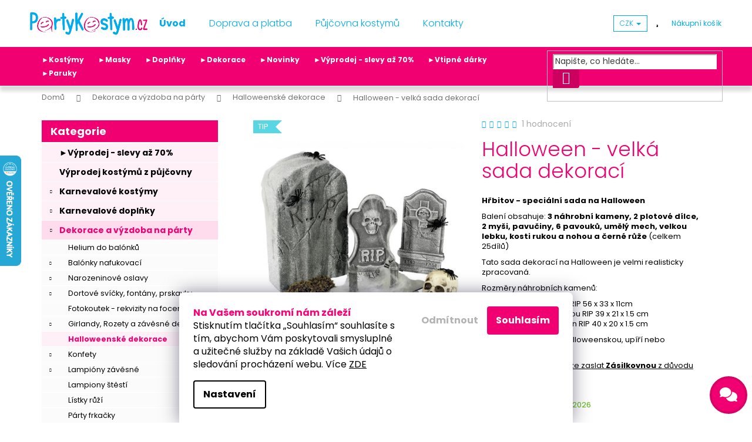

--- FILE ---
content_type: text/html; charset=utf-8
request_url: https://www.partykostym.cz/halloween-velka-sada-dekoraci/
body_size: 42249
content:
<!doctype html><html lang="cs" dir="ltr" class="header-background-dark external-fonts-loaded"><head><meta charset="utf-8" /><meta name="viewport" content="width=device-width,initial-scale=1" /><title>Halloween - velká sada dekorací</title><link rel="preconnect" href="https://cdn.myshoptet.com" /><link rel="dns-prefetch" href="https://cdn.myshoptet.com" /><link rel="preload" href="https://cdn.myshoptet.com/prj/dist/master/cms/libs/jquery/jquery-1.11.3.min.js" as="script" /><link href="https://cdn.myshoptet.com/prj/dist/master/cms/templates/frontend_templates/shared/css/font-face/poppins.css" rel="stylesheet"><link href="https://cdn.myshoptet.com/prj/dist/master/shop/dist/font-shoptet-12.css.d637f40c301981789c16.css" rel="stylesheet"><script>
dataLayer = [];
dataLayer.push({'shoptet' : {
    "pageId": 4422,
    "pageType": "productDetail",
    "currency": "CZK",
    "currencyInfo": {
        "decimalSeparator": ",",
        "exchangeRate": 1,
        "priceDecimalPlaces": 2,
        "symbol": "K\u010d",
        "symbolLeft": 0,
        "thousandSeparator": " "
    },
    "language": "cs",
    "projectId": 295393,
    "product": {
        "id": 80685,
        "guid": "19c4ae29-974a-11e9-beb1-002590dad85e",
        "hasVariants": false,
        "codes": [
            {
                "code": 36032,
                "quantity": "6",
                "stocks": [
                    {
                        "id": 1,
                        "quantity": "6"
                    }
                ]
            }
        ],
        "code": "36032",
        "name": "Halloween - velk\u00e1 sada dekorac\u00ed",
        "appendix": "",
        "weight": 0,
        "manufacturerGuid": "1EF533300C1169E4BC77DA0BA3DED3EE",
        "currentCategory": "Dekorace a v\u00fdzdoba na p\u00e1rty | Halloweensk\u00e9 dekorace",
        "currentCategoryGuid": "0d3ff5ec-90ca-11e9-beb1-002590dad85e",
        "defaultCategory": "Dekorace a v\u00fdzdoba na p\u00e1rty | Halloweensk\u00e9 dekorace",
        "defaultCategoryGuid": "0d3ff5ec-90ca-11e9-beb1-002590dad85e",
        "currency": "CZK",
        "priceWithVat": 1099
    },
    "stocks": [
        {
            "id": 1,
            "title": "Sklad eshopu",
            "isDeliveryPoint": 1,
            "visibleOnEshop": 1
        },
        {
            "id": "ext",
            "title": "Sklad",
            "isDeliveryPoint": 0,
            "visibleOnEshop": 1
        }
    ],
    "cartInfo": {
        "id": null,
        "freeShipping": false,
        "freeShippingFrom": 800,
        "leftToFreeGift": {
            "formattedPrice": "0 K\u010d",
            "priceLeft": 0
        },
        "freeGift": false,
        "leftToFreeShipping": {
            "priceLeft": 800,
            "dependOnRegion": 0,
            "formattedPrice": "800 K\u010d"
        },
        "discountCoupon": [],
        "getNoBillingShippingPrice": {
            "withoutVat": 0,
            "vat": 0,
            "withVat": 0
        },
        "cartItems": [],
        "taxMode": "ORDINARY"
    },
    "cart": [],
    "customer": {
        "priceRatio": 1,
        "priceListId": 1,
        "groupId": null,
        "registered": false,
        "mainAccount": false
    }
}});
dataLayer.push({'cookie_consent' : {
    "marketing": "denied",
    "analytics": "denied"
}});
document.addEventListener('DOMContentLoaded', function() {
    shoptet.consent.onAccept(function(agreements) {
        if (agreements.length == 0) {
            return;
        }
        dataLayer.push({
            'cookie_consent' : {
                'marketing' : (agreements.includes(shoptet.config.cookiesConsentOptPersonalisation)
                    ? 'granted' : 'denied'),
                'analytics': (agreements.includes(shoptet.config.cookiesConsentOptAnalytics)
                    ? 'granted' : 'denied')
            },
            'event': 'cookie_consent'
        });
    });
});
</script>

<!-- Google Tag Manager -->
<script>(function(w,d,s,l,i){w[l]=w[l]||[];w[l].push({'gtm.start':
new Date().getTime(),event:'gtm.js'});var f=d.getElementsByTagName(s)[0],
j=d.createElement(s),dl=l!='dataLayer'?'&l='+l:'';j.async=true;j.src=
'https://www.googletagmanager.com/gtm.js?id='+i+dl;f.parentNode.insertBefore(j,f);
})(window,document,'script','dataLayer','GTM-K558FZM');</script>
<!-- End Google Tag Manager -->

<meta property="og:type" content="website"><meta property="og:site_name" content="partykostym.cz"><meta property="og:url" content="https://www.partykostym.cz/halloween-velka-sada-dekoraci/"><meta property="og:title" content="Halloween - velká sada dekorací"><meta name="author" content="PartyKostym.cz"><meta name="web_author" content="Shoptet.cz"><meta name="dcterms.rightsHolder" content="www.partykostym.cz"><meta name="robots" content="index,follow"><meta property="og:image" content="https://cdn.myshoptet.com/usr/www.partykostym.cz/user/shop/big/80685_schranka-01.jpg?63493f3d"><meta property="og:description" content="Halloween - velká sada dekorací"><meta name="description" content="Halloween - velká sada dekorací"><meta name="google-site-verification" content="Al8KizDoqJz6uR406PUItnLiwrzTrLWZIhMqyn4ple8"><meta property="product:price:amount" content="1099"><meta property="product:price:currency" content="CZK"><style>:root {--color-primary: #00acee;--color-primary-h: 197;--color-primary-s: 100%;--color-primary-l: 47%;--color-primary-hover: #009bd6;--color-primary-hover-h: 197;--color-primary-hover-s: 100%;--color-primary-hover-l: 42%;--color-secondary: #f00070;--color-secondary-h: 332;--color-secondary-s: 100%;--color-secondary-l: 47%;--color-secondary-hover: #da0066;--color-secondary-hover-h: 332;--color-secondary-hover-s: 100%;--color-secondary-hover-l: 43%;--color-tertiary: #00acee;--color-tertiary-h: 197;--color-tertiary-s: 100%;--color-tertiary-l: 47%;--color-tertiary-hover: #009bd6;--color-tertiary-hover-h: 197;--color-tertiary-hover-s: 100%;--color-tertiary-hover-l: 42%;--color-header-background: #00acee;--template-font: "Poppins";--template-headings-font: "Poppins";--header-background-url: none;--cookies-notice-background: #1A1937;--cookies-notice-color: #F8FAFB;--cookies-notice-button-hover: #f5f5f5;--cookies-notice-link-hover: #27263f;--templates-update-management-preview-mode-content: "Náhled aktualizací šablony je aktivní pro váš prohlížeč."}</style>
    
    <link href="https://cdn.myshoptet.com/prj/dist/master/shop/dist/main-12.less.a712b24f4ee06168baf8.css" rel="stylesheet" />
        
    <script>var shoptet = shoptet || {};</script>
    <script src="https://cdn.myshoptet.com/prj/dist/master/shop/dist/main-3g-header.js.27c4444ba5dd6be3416d.js"></script>
<!-- User include --><!-- api 427(81) html code header -->
<link rel="stylesheet" href="https://cdn.myshoptet.com/usr/api2.dklab.cz/user/documents/_doplnky/instagram/295393/13/295393_13.css" type="text/css" /><style>
        :root {
            --dklab-instagram-header-color: #DA0066;  
            --dklab-instagram-header-background: #DDDDDD;  
            --dklab-instagram-font-weight: 400;
            --dklab-instagram-font-size: 120%;
            --dklab-instagram-logoUrl: url(https://cdn.myshoptet.com/usr/api2.dklab.cz/user/documents/_doplnky/instagram/img/logo-duha.png); 
            --dklab-instagram-logo-size-width: 25px;
            --dklab-instagram-logo-size-height: 25px;                        
            --dklab-instagram-hover-content: 0;                        
            --dklab-instagram-padding: 0px;                        
            --dklab-instagram-border-color: #888888;
            
        }
        </style>
<!-- api 473(125) html code header -->

                <style>
                    #order-billing-methods .radio-wrapper[data-guid="60179a6f-9b1f-11ed-90ab-b8ca3a6a5ac4"]:not(.cggooglepay), #order-billing-methods .radio-wrapper[data-guid="602550fb-9b1f-11ed-90ab-b8ca3a6a5ac4"]:not(.cggooglepay), #order-billing-methods .radio-wrapper[data-guid="04adaf84-66d2-11eb-90ab-b8ca3a6a5ac4"]:not(.cgapplepay) {
                        display: none;
                    }
                </style>
                <script type="text/javascript">
                    document.addEventListener('DOMContentLoaded', function() {
                        if (getShoptetDataLayer('pageType') === 'billingAndShipping') {
                            
                try {
                    if (window.ApplePaySession && window.ApplePaySession.canMakePayments()) {
                        
                        if (document.querySelector('#order-billing-methods .radio-wrapper[data-guid="04adaf84-66d2-11eb-90ab-b8ca3a6a5ac4"]')) {
                            document.querySelector('#order-billing-methods .radio-wrapper[data-guid="04adaf84-66d2-11eb-90ab-b8ca3a6a5ac4"]').classList.add('cgapplepay');
                        }
                        
                    }
                } catch (err) {} 
            
                            
                const cgBaseCardPaymentMethod = {
                        type: 'CARD',
                        parameters: {
                            allowedAuthMethods: ["PAN_ONLY", "CRYPTOGRAM_3DS"],
                            allowedCardNetworks: [/*"AMEX", "DISCOVER", "INTERAC", "JCB",*/ "MASTERCARD", "VISA"]
                        }
                };
                
                function cgLoadScript(src, callback)
                {
                    var s,
                        r,
                        t;
                    r = false;
                    s = document.createElement('script');
                    s.type = 'text/javascript';
                    s.src = src;
                    s.onload = s.onreadystatechange = function() {
                        if ( !r && (!this.readyState || this.readyState == 'complete') )
                        {
                            r = true;
                            callback();
                        }
                    };
                    t = document.getElementsByTagName('script')[0];
                    t.parentNode.insertBefore(s, t);
                } 
                
                function cgGetGoogleIsReadyToPayRequest() {
                    return Object.assign(
                        {},
                        {
                            apiVersion: 2,
                            apiVersionMinor: 0
                        },
                        {
                            allowedPaymentMethods: [cgBaseCardPaymentMethod]
                        }
                    );
                }

                function onCgGooglePayLoaded() {
                    let paymentsClient = new google.payments.api.PaymentsClient({environment: 'PRODUCTION'});
                    paymentsClient.isReadyToPay(cgGetGoogleIsReadyToPayRequest()).then(function(response) {
                        if (response.result) {
                            
                        if (document.querySelector('#order-billing-methods .radio-wrapper[data-guid="60179a6f-9b1f-11ed-90ab-b8ca3a6a5ac4"]')) {
                            document.querySelector('#order-billing-methods .radio-wrapper[data-guid="60179a6f-9b1f-11ed-90ab-b8ca3a6a5ac4"]').classList.add('cggooglepay');
                        }
                        

                        if (document.querySelector('#order-billing-methods .radio-wrapper[data-guid="602550fb-9b1f-11ed-90ab-b8ca3a6a5ac4"]')) {
                            document.querySelector('#order-billing-methods .radio-wrapper[data-guid="602550fb-9b1f-11ed-90ab-b8ca3a6a5ac4"]').classList.add('cggooglepay');
                        }
                        	 	 	 	 	 
                        }
                    })
                    .catch(function(err) {});
                }
                
                cgLoadScript('https://pay.google.com/gp/p/js/pay.js', onCgGooglePayLoaded);
            
                        }
                    });
                </script> 
                
<!-- api 491(143) html code header -->
<link rel="stylesheet" href="https://cdn.myshoptet.com/usr/api2.dklab.cz/user/documents/_doplnky/doprava/295393/12/295393_12.css" type="text/css" /><style>
        :root {
            --dklab-background-color: #000000;
            --dklab-foreground-color: #FFFFFF;
            --dklab-transport-background-color: #F00070;
            --dklab-transport-foreground-color: #FFFFFF;
            --dklab-gift-background-color: #000000;
            --dklab-gift-foreground-color: #FFFFFF;
        }</style>
<!-- api 492(144) html code header -->
<link rel="stylesheet" href="https://cdn.myshoptet.com/usr/api2.dklab.cz/user/documents/_doplnky/zakoupilo/295393/805/295393_805.css" type="text/css" /><style>
        :root {
            --dklab-zakoupilo-color-text: #69920F;
            --dklab-zakoupilo-color-background: rgba(246,255,235,0.2);  
            --dklab-zakoupilo-color-border: rgba(105,146,15,0.2);            
            --dklab-zakoupilo-border-rounding: 6px;        
            
        }
        </style>
<!-- api 608(256) html code header -->
<link rel="stylesheet" href="https://cdn.myshoptet.com/usr/api2.dklab.cz/user/documents/_doplnky/bannery/295393/3518/295393_3518.css" type="text/css" /><style>
        :root {
            --dklab-bannery-b-hp-padding: 15px;
            --dklab-bannery-b-hp-box-padding: 0px;
            --dklab-bannery-b-hp-big-screen: 100%;
            --dklab-bannery-b-hp-medium-screen: 100%;
            --dklab-bannery-b-hp-small-screen: 100%;
            --dklab-bannery-b-hp-tablet-screen: 100%;
            --dklab-bannery-b-hp-mobile-screen: 100%;

            --dklab-bannery-i-hp-icon-color: #F00070;
            --dklab-bannery-i-hp-color: #000000;
            --dklab-bannery-i-hp-background: #FFFFFF;            
            
            --dklab-bannery-i-d-icon-color: #F00070;
            --dklab-bannery-i-d-color: #000000;
            --dklab-bannery-i-d-background: #FFFFFF;


            --dklab-bannery-i-hp-w-big-screen: 4;
            --dklab-bannery-i-hp-w-medium-screen: 4;
            --dklab-bannery-i-hp-w-small-screen: 4;
            --dklab-bannery-i-hp-w-tablet-screen: 4;
            --dklab-bannery-i-hp-w-mobile-screen: 3;
            
            --dklab-bannery-i-d-w-big-screen: 4;
            --dklab-bannery-i-d-w-medium-screen: 4;
            --dklab-bannery-i-d-w-small-screen: 4;
            --dklab-bannery-i-d-w-tablet-screen: 4;
            --dklab-bannery-i-d-w-mobile-screen: 2;

        }</style>
<!-- api 706(352) html code header -->
<link rel="stylesheet" href="https://cdn.myshoptet.com/usr/api2.dklab.cz/user/documents/_doplnky/zalozky/295393/201/295393_201.css" type="text/css" /><style>
        :root {
            
        }
        </style>
<!-- api 2526(2027) html code header -->
<link href="https://cdn.magrano.com/magrano_shoptet_295393_cs.css?v=20251021-3405" rel="stylesheet" type="text/css" />
<script src="https://cdn.magrano.com/magrano_shoptet_295393_cs.js?v=20251021-3405" type="text/javascript"></script>
<!-- service 427(81) html code header -->
<link rel="stylesheet" href="https://cdn.myshoptet.com/usr/api2.dklab.cz/user/documents/_doplnky/instagram/font/instagramplus.css" type="text/css" />

<!-- service 608(256) html code header -->
<link rel="stylesheet" href="https://cdn.myshoptet.com/usr/api.dklab.cz/user/documents/fontawesome/css/all.css?v=1.02" type="text/css" />
<!-- service 619(267) html code header -->
<link href="https://cdn.myshoptet.com/usr/fvstudio.myshoptet.com/user/documents/addons/cartupsell.min.css?24.11.1" rel="stylesheet">
<!-- service 425(79) html code header -->
<style>
.hodnoceni:before{content: "Jak o nás mluví zákazníci";}
.hodnoceni.svk:before{content: "Ako o nás hovoria zákazníci";}
.hodnoceni.hun:before{content: "Mit mondanak rólunk a felhasználók";}
.hodnoceni.pl:before{content: "Co mówią o nas klienci";}
.hodnoceni.eng:before{content: "Customer reviews";}
.hodnoceni.de:before{content: "Was unsere Kunden über uns denken";}
.hodnoceni.ro:before{content: "Ce spun clienții despre noi";}
.hodnoceni{margin: 20px auto;}
body:not(.paxio-merkur):not(.venus):not(.jupiter) .hodnoceni .vote-wrap {border: 0 !important;width: 24.5%;flex-basis: 25%;padding: 10px 20px !important;display: inline-block;margin: 0;vertical-align: top;}
.multiple-columns-body #content .hodnoceni .vote-wrap {width: 49%;flex-basis: 50%;}
.hodnoceni .votes-wrap {display: block; border: 1px solid #f7f7f7;margin: 0;width: 100%;max-width: none;padding: 10px 0; background: #fff;}
.hodnoceni .vote-wrap:nth-child(n+5){display: none !important;}
.hodnoceni:before{display: block;font-size: 18px;padding: 10px 20px;background: #fcfcfc;}
.sidebar .hodnoceni .vote-pic, .sidebar .hodnoceni .vote-initials{display: block;}
.sidebar .hodnoceni .vote-wrap, #column-l #column-l-in .hodnoceni .vote-wrap {width: 100% !important; display: block;}
.hodnoceni > a{display: block;text-align: right;padding-top: 6px;}
.hodnoceni > a:after{content: "››";display: inline-block;margin-left: 2px;}
.sidebar .hodnoceni:before, #column-l #column-l-in .hodnoceni:before {background: none !important; padding-left: 0 !important;}
.template-10 .hodnoceni{max-width: 952px !important;}
.page-detail .hodnoceni > a{font-size: 14px;}
.page-detail .hodnoceni{margin-bottom: 30px;}
@media screen and (min-width: 992px) and (max-width: 1199px) {
.hodnoceni .vote-rating{display: block;}
.hodnoceni .vote-time{display: block;margin-top: 3px;}
.hodnoceni .vote-delimeter{display: none;}
}
@media screen and (max-width: 991px) {
body:not(.paxio-merkur):not(.venus):not(.jupiter) .hodnoceni .vote-wrap {width: 49%;flex-basis: 50%;}
.multiple-columns-body #content .hodnoceni .vote-wrap {width: 99%;flex-basis: 100%;}
}
@media screen and (max-width: 767px) {
body:not(.paxio-merkur):not(.venus):not(.jupiter) .hodnoceni .vote-wrap {width: 99%;flex-basis: 100%;}
}
.home #main-product .hodnoceni{margin: 0 0 60px 0;}
.hodnoceni .votes-wrap.admin-response{display: none !important;}
.hodnoceni .vote-pic {width: 100px;}
.hodnoceni .vote-delimeter{display: none;}
.hodnoceni .vote-rating{display: block;}
.hodnoceni .vote-time {display: block;margin-top: 5px;}
@media screen and (min-width: 768px){
.template-12 .hodnoceni{max-width: 747px; margin-left: auto; margin-right: auto;}
}
@media screen and (min-width: 992px){
.template-12 .hodnoceni{max-width: 972px;}
}
@media screen and (min-width: 1200px){
.template-12 .hodnoceni{max-width: 1418px;}
}
.template-14 .hodnoceni .vote-initials{margin: 0 auto;}
.vote-pic img::before {display: none;}
.hodnoceni + .hodnoceni {display: none;}
</style>
<!-- service 629(277) html code header -->
<link href="https://cdn.myshoptet.com/usr/fvstudio.myshoptet.com/user/documents/addons/topproduct.min.css?22.8.1" rel="stylesheet">

<style>
</style>


<!-- project html code header -->
<link rel="stylesheet" type="text/css" href="/user/documents/css/style_dklab.css?v=19.145"/>
<link rel="stylesheet" type="text/css" href="/user/documents/css/style_dklab_columns.css?v=19.008"/>

<!-- ToolTip text -->
<style type="text/css">
  body.in-krok-1 .question-tooltip {display: none;}
  .tooltiptext {margin-top: -10px; padding-left: 21px; font-size: smaller;}
</style>

<style>
@media (max-width: 991px) {
.breadcrumbs {
display: block;
margin: 5px !important;
}
.breadcrumbs>span>a::after {
content: '\e90c';
font-size: 70%;
color: #666;
padding: 7px 3px 7px 7px;
}
}
</style>
<style>
.siteCookies__form {
    background-color: #ffffff;
}
.siteCookies__text, .siteCookies__text a {
    color: #000000;
}
.js-cookiesConsentSubmit[value="reject"] {
    background-color: transparent !important;
    color: #b3b3b3 !important;
  }
.js-cookiesConsentSubmit[value="all"] {
    background-color: #f00070;
    color: #ffffff;
  }
  .siteCookies--bottom.siteCookies--scrolled {
        background-color: #1a193700;
        box-shadow: none;
       } 
.siteCookies__link {
    border: 2px solid #000000;
    color: #000000; } 
</style>
<!-- /User include --><link rel="shortcut icon" href="/favicon.ico" type="image/x-icon" /><link rel="canonical" href="https://www.partykostym.cz/halloween-velka-sada-dekoraci/" />    <script>
        var _hwq = _hwq || [];
        _hwq.push(['setKey', '2951300ABF65D295514C039A9F1F1096']);
        _hwq.push(['setTopPos', '200']);
        _hwq.push(['showWidget', '21']);
        (function() {
            var ho = document.createElement('script');
            ho.src = 'https://cz.im9.cz/direct/i/gjs.php?n=wdgt&sak=2951300ABF65D295514C039A9F1F1096';
            var s = document.getElementsByTagName('script')[0]; s.parentNode.insertBefore(ho, s);
        })();
    </script>
<script>!function(){var t={9196:function(){!function(){var t=/\[object (Boolean|Number|String|Function|Array|Date|RegExp)\]/;function r(r){return null==r?String(r):(r=t.exec(Object.prototype.toString.call(Object(r))))?r[1].toLowerCase():"object"}function n(t,r){return Object.prototype.hasOwnProperty.call(Object(t),r)}function e(t){if(!t||"object"!=r(t)||t.nodeType||t==t.window)return!1;try{if(t.constructor&&!n(t,"constructor")&&!n(t.constructor.prototype,"isPrototypeOf"))return!1}catch(t){return!1}for(var e in t);return void 0===e||n(t,e)}function o(t,r,n){this.b=t,this.f=r||function(){},this.d=!1,this.a={},this.c=[],this.e=function(t){return{set:function(r,n){u(c(r,n),t.a)},get:function(r){return t.get(r)}}}(this),i(this,t,!n);var e=t.push,o=this;t.push=function(){var r=[].slice.call(arguments,0),n=e.apply(t,r);return i(o,r),n}}function i(t,n,o){for(t.c.push.apply(t.c,n);!1===t.d&&0<t.c.length;){if("array"==r(n=t.c.shift()))t:{var i=n,a=t.a;if("string"==r(i[0])){for(var f=i[0].split("."),s=f.pop(),p=(i=i.slice(1),0);p<f.length;p++){if(void 0===a[f[p]])break t;a=a[f[p]]}try{a[s].apply(a,i)}catch(t){}}}else if("function"==typeof n)try{n.call(t.e)}catch(t){}else{if(!e(n))continue;for(var l in n)u(c(l,n[l]),t.a)}o||(t.d=!0,t.f(t.a,n),t.d=!1)}}function c(t,r){for(var n={},e=n,o=t.split("."),i=0;i<o.length-1;i++)e=e[o[i]]={};return e[o[o.length-1]]=r,n}function u(t,o){for(var i in t)if(n(t,i)){var c=t[i];"array"==r(c)?("array"==r(o[i])||(o[i]=[]),u(c,o[i])):e(c)?(e(o[i])||(o[i]={}),u(c,o[i])):o[i]=c}}window.DataLayerHelper=o,o.prototype.get=function(t){var r=this.a;t=t.split(".");for(var n=0;n<t.length;n++){if(void 0===r[t[n]])return;r=r[t[n]]}return r},o.prototype.flatten=function(){this.b.splice(0,this.b.length),this.b[0]={},u(this.a,this.b[0])}}()}},r={};function n(e){var o=r[e];if(void 0!==o)return o.exports;var i=r[e]={exports:{}};return t[e](i,i.exports,n),i.exports}n.n=function(t){var r=t&&t.__esModule?function(){return t.default}:function(){return t};return n.d(r,{a:r}),r},n.d=function(t,r){for(var e in r)n.o(r,e)&&!n.o(t,e)&&Object.defineProperty(t,e,{enumerable:!0,get:r[e]})},n.o=function(t,r){return Object.prototype.hasOwnProperty.call(t,r)},function(){"use strict";n(9196)}()}();</script>    <!-- Global site tag (gtag.js) - Google Analytics -->
    <script async src="https://www.googletagmanager.com/gtag/js?id=G-VC1BRLM956"></script>
    <script>
        
        window.dataLayer = window.dataLayer || [];
        function gtag(){dataLayer.push(arguments);}
        

                    console.debug('default consent data');

            gtag('consent', 'default', {"ad_storage":"denied","analytics_storage":"denied","ad_user_data":"denied","ad_personalization":"denied","wait_for_update":500});
            dataLayer.push({
                'event': 'default_consent'
            });
        
        gtag('js', new Date());

        
                gtag('config', 'G-VC1BRLM956', {"groups":"GA4","send_page_view":false,"content_group":"productDetail","currency":"CZK","page_language":"cs"});
        
                gtag('config', 'AW-981845317', {"allow_enhanced_conversions":true});
        
        
        
        
        
                    gtag('event', 'page_view', {"send_to":"GA4","page_language":"cs","content_group":"productDetail","currency":"CZK"});
        
                gtag('set', 'currency', 'CZK');

        gtag('event', 'view_item', {
            "send_to": "UA",
            "items": [
                {
                    "id": "36032",
                    "name": "Halloween - velk\u00e1 sada dekorac\u00ed",
                    "category": "Dekorace a v\u00fdzdoba na p\u00e1rty \/ Halloweensk\u00e9 dekorace",
                                        "brand": "Smiffys",
                                                            "price": 908.26
                }
            ]
        });
        
        
        
        
        
                    gtag('event', 'view_item', {"send_to":"GA4","page_language":"cs","content_group":"productDetail","value":908.25999999999999,"currency":"CZK","items":[{"item_id":"36032","item_name":"Halloween - velk\u00e1 sada dekorac\u00ed","item_brand":"Smiffys","item_category":"Dekorace a v\u00fdzdoba na p\u00e1rty","item_category2":"Halloweensk\u00e9 dekorace","price":908.25999999999999,"quantity":1,"index":0}]});
        
        
        
        
        
        
        
        document.addEventListener('DOMContentLoaded', function() {
            if (typeof shoptet.tracking !== 'undefined') {
                for (var id in shoptet.tracking.bannersList) {
                    gtag('event', 'view_promotion', {
                        "send_to": "UA",
                        "promotions": [
                            {
                                "id": shoptet.tracking.bannersList[id].id,
                                "name": shoptet.tracking.bannersList[id].name,
                                "position": shoptet.tracking.bannersList[id].position
                            }
                        ]
                    });
                }
            }

            shoptet.consent.onAccept(function(agreements) {
                if (agreements.length !== 0) {
                    console.debug('gtag consent accept');
                    var gtagConsentPayload =  {
                        'ad_storage': agreements.includes(shoptet.config.cookiesConsentOptPersonalisation)
                            ? 'granted' : 'denied',
                        'analytics_storage': agreements.includes(shoptet.config.cookiesConsentOptAnalytics)
                            ? 'granted' : 'denied',
                                                                                                'ad_user_data': agreements.includes(shoptet.config.cookiesConsentOptPersonalisation)
                            ? 'granted' : 'denied',
                        'ad_personalization': agreements.includes(shoptet.config.cookiesConsentOptPersonalisation)
                            ? 'granted' : 'denied',
                        };
                    console.debug('update consent data', gtagConsentPayload);
                    gtag('consent', 'update', gtagConsentPayload);
                    dataLayer.push(
                        { 'event': 'update_consent' }
                    );
                }
            });
        });
    </script>
<script>
    (function(t, r, a, c, k, i, n, g) { t['ROIDataObject'] = k;
    t[k]=t[k]||function(){ (t[k].q=t[k].q||[]).push(arguments) },t[k].c=i;n=r.createElement(a),
    g=r.getElementsByTagName(a)[0];n.async=1;n.src=c;g.parentNode.insertBefore(n,g)
    })(window, document, 'script', '//www.heureka.cz/ocm/sdk.js?source=shoptet&version=2&page=product_detail', 'heureka', 'cz');

    heureka('set_user_consent', 0);
</script>
</head><body class="desktop id-4422 in-halloweenske-dekorace template-12 type-product type-detail multiple-columns-body columns-mobile-2 columns-3 ums_forms_redesign--off ums_a11y_category_page--on ums_discussion_rating_forms--off ums_flags_display_unification--on ums_a11y_login--on mobile-header-version-0"><noscript>
    <style>
        #header {
            padding-top: 0;
            position: relative !important;
            top: 0;
        }
        .header-navigation {
            position: relative !important;
        }
        .overall-wrapper {
            margin: 0 !important;
        }
        body:not(.ready) {
            visibility: visible !important;
        }
    </style>
    <div class="no-javascript">
        <div class="no-javascript__title">Musíte změnit nastavení vašeho prohlížeče</div>
        <div class="no-javascript__text">Podívejte se na: <a href="https://www.google.com/support/bin/answer.py?answer=23852">Jak povolit JavaScript ve vašem prohlížeči</a>.</div>
        <div class="no-javascript__text">Pokud používáte software na blokování reklam, může být nutné povolit JavaScript z této stránky.</div>
        <div class="no-javascript__text">Děkujeme.</div>
    </div>
</noscript>

        <div id="fb-root"></div>
        <script>
            window.fbAsyncInit = function() {
                FB.init({
                    autoLogAppEvents : true,
                    xfbml            : true,
                    version          : 'v24.0'
                });
            };
        </script>
        <script async defer crossorigin="anonymous" src="https://connect.facebook.net/cs_CZ/sdk.js#xfbml=1&version=v24.0"></script>
<!-- Google Tag Manager (noscript) -->
<noscript><iframe src="https://www.googletagmanager.com/ns.html?id=GTM-K558FZM"
height="0" width="0" style="display:none;visibility:hidden"></iframe></noscript>
<!-- End Google Tag Manager (noscript) -->

    <div class="siteCookies siteCookies--bottom siteCookies--dark js-siteCookies" role="dialog" data-testid="cookiesPopup" data-nosnippet>
        <div class="siteCookies__form">
            <div class="siteCookies__content">
                <div class="siteCookies__text">
                    <span style="color: #ff0077;"><strong>Na Vašem soukromí nám záleží</strong></span>
<div>Stisknutím tlačítka „Souhlasím“ souhlasíte s tím, abychom Vám poskytovali smysluplné a užitečné služby na základě Vašich údajů o sledování procházení webu. Více <a href="/podminky-ochrany-osobnich-udaju/">ZDE</a></div>
                </div>
                <p class="siteCookies__links">
                    <button class="siteCookies__link js-cookies-settings" aria-label="Nastavení cookies" data-testid="cookiesSettings">Nastavení</button>
                </p>
            </div>
            <div class="siteCookies__buttonWrap">
                                    <button class="siteCookies__button js-cookiesConsentSubmit" value="reject" aria-label="Odmítnout cookies" data-testid="buttonCookiesReject">Odmítnout</button>
                                <button class="siteCookies__button js-cookiesConsentSubmit" value="all" aria-label="Přijmout cookies" data-testid="buttonCookiesAccept">Souhlasím</button>
            </div>
        </div>
        <script>
            document.addEventListener("DOMContentLoaded", () => {
                const siteCookies = document.querySelector('.js-siteCookies');
                document.addEventListener("scroll", shoptet.common.throttle(() => {
                    const st = document.documentElement.scrollTop;
                    if (st > 1) {
                        siteCookies.classList.add('siteCookies--scrolled');
                    } else {
                        siteCookies.classList.remove('siteCookies--scrolled');
                    }
                }, 100));
            });
        </script>
    </div>
<a href="#content" class="skip-link sr-only">Přejít na obsah</a><div class="overall-wrapper">
    <div class="user-action">
                        <dialog id="login" class="dialog dialog--modal dialog--fullscreen js-dialog--modal" aria-labelledby="loginHeading">
        <div class="dialog__close dialog__close--arrow">
                        <button type="button" class="btn toggle-window-arr" data-dialog-close data-testid="backToShop">Zpět <span>do obchodu</span></button>
            </div>
        <div class="dialog__wrapper">
            <div class="dialog__content dialog__content--form">
                <div class="dialog__header">
                    <h2 id="loginHeading" class="dialog__heading dialog__heading--login">Přihlášení k vašemu účtu</h2>
                </div>
                <div id="customerLogin" class="dialog__body">
                    <form action="/action/Customer/Login/" method="post" id="formLoginIncluded" class="csrf-enabled formLogin" data-testid="formLogin"><input type="hidden" name="referer" value="" /><div class="form-group"><div class="input-wrapper email js-validated-element-wrapper no-label"><input type="email" name="email" class="form-control" autofocus placeholder="E-mailová adresa (např. jan@novak.cz)" data-testid="inputEmail" autocomplete="email" required /></div></div><div class="form-group"><div class="input-wrapper password js-validated-element-wrapper no-label"><input type="password" name="password" class="form-control" placeholder="Heslo" data-testid="inputPassword" autocomplete="current-password" required /><span class="no-display">Nemůžete vyplnit toto pole</span><input type="text" name="surname" value="" class="no-display" /></div></div><div class="form-group"><div class="login-wrapper"><button type="submit" class="btn btn-secondary btn-text btn-login" data-testid="buttonSubmit">Přihlásit se</button><div class="password-helper"><a href="/registrace/" data-testid="signup" rel="nofollow">Nová registrace</a><a href="/klient/zapomenute-heslo/" rel="nofollow">Zapomenuté heslo</a></div></div></div><div class="social-login-buttons"><div class="social-login-buttons-divider"><span>nebo</span></div><div class="form-group"><a href="/action/Social/login/?provider=Seznam" class="login-btn seznam" rel="nofollow"><span class="login-seznam-icon"></span><strong>Přihlásit se přes Seznam</strong></a></div></div></form>
                </div>
            </div>
        </div>
    </dialog>
            </div>
<header id="header"><div class="container navigation-wrapper"><div class="site-name"><a href="/" data-testid="linkWebsiteLogo"><img src="https://cdn.myshoptet.com/usr/www.partykostym.cz/user/logos/logo2-1.png" alt="PartyKostym.cz" fetchpriority="low" /></a></div><nav id="navigation" aria-label="Hlavní menu" data-collapsible="true"><div class="navigation-in menu"><ul class="menu-level-1" role="menubar" data-testid="headerMenuItems"><li class="menu-item-external-21" role="none"><a href="/" data-testid="headerMenuItem" role="menuitem" aria-expanded="false"><b>Úvod</b></a></li>
<li class="menu-item-1800" role="none"><a href="/doprava-a-platba/" data-testid="headerMenuItem" role="menuitem" aria-expanded="false"><b>Doprava a platba</b></a></li>
<li class="menu-item-external-69" role="none"><a href="http://www.pujcovnakostymupraha.cz/" target="blank" data-testid="headerMenuItem" role="menuitem" aria-expanded="false"><b>Půjčovna kostymů</b></a></li>
<li class="menu-item-29" role="none"><a href="/kontakty/" data-testid="headerMenuItem" role="menuitem" aria-expanded="false"><b>Kontakty</b></a></li>
<li class="appended-category menu-item-5817" role="none"><a href="/vyprodej-karnevalove-kostymy-slevy/"><b>►Výprodej - slevy až 70%</b></a></li><li class="appended-category menu-item-5973" role="none"><a href="/vyprodej-kostymu-z-pujcovny/"><b>Výprodej kostýmů z půjčovny</b></a></li><li class="appended-category menu-item-4062 ext" role="none"><a href="/karnevalove-kostymy-damske-panske-detske/"><b>Karnevalové kostýmy</b><span class="submenu-arrow" role="menuitem"></span></a><ul class="menu-level-2 menu-level-2-appended" role="menu"><li class="menu-item-4620" role="none"><a href="/maskarni-kostymy-pro-deti/" data-testid="headerMenuItem" role="menuitem"><span>Maškarní kostýmy pro děti</span></a></li><li class="menu-item-4065" role="none"><a href="/karnevalove-kostymy-pro-dospele/" data-testid="headerMenuItem" role="menuitem"><span>Kostýmy pro dospělé</span></a></li></ul></li><li class="appended-category menu-item-5187 ext" role="none"><a href="/doplnky-ke-kostymum/"><b>Karnevalové doplňky</b><span class="submenu-arrow" role="menuitem"></span></a><ul class="menu-level-2 menu-level-2-appended" role="menu"><li class="menu-item-5208" role="none"><a href="/paruky-levne-paruky-praha/" data-testid="headerMenuItem" role="menuitem"><span>Paruky</span></a></li><li class="menu-item-5319" role="none"><a href="/boa-vejire-a-peri/" data-testid="headerMenuItem" role="menuitem"><span>Boa, vějíře a peří</span></a></li><li class="menu-item-5394" role="none"><a href="/vtipne-bryle-party-bryle/" data-testid="headerMenuItem" role="menuitem"><span>Brýle</span></a></li><li class="menu-item-5190" role="none"><a href="/levne-klobouky-cepice-celenky-praha/" data-testid="headerMenuItem" role="menuitem"><span>Klobouky, čepice, čelenky</span></a></li><li class="menu-item-5340" role="none"><a href="/knirky-vousy-kotlety-levne-praha/" data-testid="headerMenuItem" role="menuitem"><span>Knírky, vousy, kotlety</span></a></li><li class="menu-item-5733" role="none"><a href="/kravaty-motylky-ksandy-na-party/" data-testid="headerMenuItem" role="menuitem"><span>Kravaty, motýlky, kšandy</span></a></li><li class="menu-item-5286" role="none"><a href="/kridla-andelska-perova/" data-testid="headerMenuItem" role="menuitem"><span>Křídla - andělská, péřová</span></a></li><li class="menu-item-5244" role="none"><a href="/make-up-spreje-efekty-zuby/" data-testid="headerMenuItem" role="menuitem"><span>Make-up, spreje, efekty, zuby</span></a></li><li class="menu-item-5196" role="none"><a href="/masky-a-skrabosky-levne-prodej-praha/" data-testid="headerMenuItem" role="menuitem"><span>Masky a škrabošky</span></a></li><li class="menu-item-5721" role="none"><a href="/nafukovaci-party-dekorace-a-doplnky/" data-testid="headerMenuItem" role="menuitem"><span>Nafukovací dekorace a doplňky</span></a></li><li class="menu-item-5787" role="none"><a href="/pavouci--pavuciny--hmyz--brouci--krysy/" data-testid="headerMenuItem" role="menuitem"><span>Pavouci, pavučiny, brouci, krysy</span></a></li><li class="menu-item-5217" role="none"><a href="/puncochy-a-puncochace-levne-prodej-praha/" data-testid="headerMenuItem" role="menuitem"><span>Punčochy, punčocháče, legíny</span></a></li><li class="menu-item-5442" role="none"><a href="/upiri-plaste-kape-roucha/" data-testid="headerMenuItem" role="menuitem"><span>Pláště a kápě, roucha</span></a></li><li class="menu-item-5784" role="none"><a href="/prague-pride/" data-testid="headerMenuItem" role="menuitem"><span>Prague Pride</span></a></li><li class="menu-item-5283" role="none"><a href="/rukavice-rukavicky-levne-praha/" data-testid="headerMenuItem" role="menuitem"><span>Rukavice a rukavičky</span></a></li><li class="menu-item-5271" role="none"><a href="/retro-2/" data-testid="headerMenuItem" role="menuitem"><span>retro</span></a></li><li class="menu-item-5274" role="none"><a href="/rock--punk-2/" data-testid="headerMenuItem" role="menuitem"><span>rock, punk</span></a></li><li class="menu-item-5373" role="none"><a href="/umele-rasy-party-rasy-levne/" data-testid="headerMenuItem" role="menuitem"><span>Umělé řasy, párty řasy</span></a></li><li class="menu-item-5346" role="none"><a href="/tylove-sukne--retro-sukne/" data-testid="headerMenuItem" role="menuitem"><span>Tylové sukně, Retro sukně</span></a></li><li class="menu-item-5990" role="none"><a href="/satky--bandany--kukly--balaklavy/" data-testid="headerMenuItem" role="menuitem"><span>Šátky, bandany, kukly, balaklavy</span></a></li><li class="menu-item-5325" role="none"><a href="/levne-sperky-a-ozdoby-dekorace/" data-testid="headerMenuItem" role="menuitem"><span>Šperky a ozdoby</span></a></li><li class="menu-item-5517" role="none"><a href="/vtipna-tricka-levne-s-postikem-praha/" data-testid="headerMenuItem" role="menuitem"><span>Vtipná trička s potiskem</span></a></li><li class="menu-item-5484" role="none"><a href="/zub--nosy-usi-casti-tela/" data-testid="headerMenuItem" role="menuitem"><span>Zuby, nosy, uši, části těla</span></a></li><li class="menu-item-5388" role="none"><a href="/zbrane-brneni-karneval/" data-testid="headerMenuItem" role="menuitem"><span>Zbraně, brnění, pouta a ostatní</span></a></li><li class="menu-item-5499" role="none"><a href="/ostatni-3/" data-testid="headerMenuItem" role="menuitem"><span>Ostatní</span></a></li><li class="menu-item-5472" role="none"><a href="/zvireci-doplnky-2/" data-testid="headerMenuItem" role="menuitem"><span>Zvířecí doplňky</span></a></li></ul></li><li class="appended-category menu-item-4251 ext" role="none"><a href="/dekorace-a-vyzdoba-na-party/"><b>Dekorace a výzdoba na párty</b><span class="submenu-arrow" role="menuitem"></span></a><ul class="menu-level-2 menu-level-2-appended" role="menu"><li class="menu-item-5088" role="none"><a href="/helium-do-balonku-levne-praha/" data-testid="headerMenuItem" role="menuitem"><span>Helium do balónků</span></a></li><li class="menu-item-4956" role="none"><a href="/balonky-nafukovaci-levne-praha/" data-testid="headerMenuItem" role="menuitem"><span>Balónky nafukovací</span></a></li><li class="menu-item-5487" role="none"><a href="/levne-narozeninove-dekorace-praha/" data-testid="headerMenuItem" role="menuitem"><span>Narozeninové oslavy</span></a></li><li class="menu-item-5133" role="none"><a href="/dortove-svicky-fontany-prskavky-levne-praha/" data-testid="headerMenuItem" role="menuitem"><span>Dortové svíčky, fontány, prskavky</span></a></li><li class="menu-item-4254" role="none"><a href="/fotokoutek-rekvizity-na-foceni/" data-testid="headerMenuItem" role="menuitem"><span>Fotokoutek - rekvizity na focení</span></a></li><li class="menu-item-5025" role="none"><a href="/girlandy-rozety-zavesne-dekorace-levne-praha/" data-testid="headerMenuItem" role="menuitem"><span>Girlandy, Rozety a závěsné dekorace</span></a></li><li class="menu-item-4422" role="none"><a href="/halloweenske-dekorace/" data-testid="headerMenuItem" role="menuitem"><span>Halloweenské dekorace</span></a></li><li class="menu-item-4887" role="none"><a href="/party-konfety-praha-levne/" data-testid="headerMenuItem" role="menuitem"><span>Konfety</span></a></li><li class="menu-item-5049" role="none"><a href="/lampiony-zavesne/" data-testid="headerMenuItem" role="menuitem"><span>Lampióny závěsné</span></a></li><li class="menu-item-4974" role="none"><a href="/lampiony-stesti-praha-levne/" data-testid="headerMenuItem" role="menuitem"><span>Lampiony štěstí</span></a></li><li class="menu-item-4980" role="none"><a href="/listky-ruzi-levne-praha/" data-testid="headerMenuItem" role="menuitem"><span>Lístky růží</span></a></li><li class="menu-item-5058" role="none"><a href="/party-frkacky-levne-praha/" data-testid="headerMenuItem" role="menuitem"><span>Párty frkačky</span></a></li><li class="menu-item-4863" role="none"><a href="/party-nadobi-stolovani/" data-testid="headerMenuItem" role="menuitem"><span>Párty nádobí - stolování</span></a></li><li class="menu-item-5055" role="none"><a href="/svatebni-dekorace/" data-testid="headerMenuItem" role="menuitem"><span>Svatební dekorace</span></a></li><li class="menu-item-4968" role="none"><a href="/zavesy-party-opony-levne-praha/" data-testid="headerMenuItem" role="menuitem"><span>Závěsy - párty opony</span></a></li><li class="menu-item-5937" role="none"><a href="/barevne-a-drevene-kolicky/" data-testid="headerMenuItem" role="menuitem"><span>Barevné a dřevěné kolíčky</span></a></li></ul></li><li class="appended-category menu-item-4146 ext" role="none"><a href="/rozlucka-se-svobodou-praha/"><b>Rozlučka se svobodou</b><span class="submenu-arrow" role="menuitem"></span></a><ul class="menu-level-2 menu-level-2-appended" role="menu"><li class="menu-item-4149" role="none"><a href="/pro-nevestu-a-druzicky/" data-testid="headerMenuItem" role="menuitem"><span>Pro nevěstu a družičky</span></a></li><li class="menu-item-4497" role="none"><a href="/pro-zenichy/" data-testid="headerMenuItem" role="menuitem"><span>Pro ženichy</span></a></li></ul></li><li class="appended-category menu-item-4281 ext" role="none"><a href="/kontaktni-cocky-barevne/"><b>Kontaktní čočky barevné</b><span class="submenu-arrow" role="menuitem"></span></a><ul class="menu-level-2 menu-level-2-appended" role="menu"><li class="menu-item-4284" role="none"><a href="/barevne-kontaktni-cocky/" data-testid="headerMenuItem" role="menuitem"><span>Barevné kontaktní čočky</span></a></li><li class="menu-item-4290" role="none"><a href="/uv-svitici-kontaktni-cocky/" data-testid="headerMenuItem" role="menuitem"><span>UV svítící kontaktní čočky</span></a></li></ul></li><li class="appended-category menu-item-4539 ext" role="none"><a href="/ptakoviny-praha-zertovne-predmety/"><b>Ptákoviny a žertovné předměty</b><span class="submenu-arrow" role="menuitem"></span></a><ul class="menu-level-2 menu-level-2-appended" role="menu"><li class="menu-item-4542" role="none"><a href="/vtipne-bryle/" data-testid="headerMenuItem" role="menuitem"><span>Vtipné brýle</span></a></li><li class="menu-item-4827" role="none"><a href="/plavky--mankiny--boratky/" data-testid="headerMenuItem" role="menuitem"><span>Plavky, mankiny, boratky</span></a></li><li class="menu-item-4833" role="none"><a href="/originalni-a-vtipne-darky/" data-testid="headerMenuItem" role="menuitem"><span>Originální a vtipné dárky</span></a></li><li class="menu-item-5019" role="none"><a href="/vtipne-cokolady-a-cukrovinky/" data-testid="headerMenuItem" role="menuitem"><span>Vtipné čokolády a cukrovinky</span></a></li><li class="menu-item-5022" role="none"><a href="/vtipne-kuchynske-zastery/" data-testid="headerMenuItem" role="menuitem"><span>Vtipné kuchyňské zástěry</span></a></li><li class="menu-item-5043" role="none"><a href="/hrnicky-a-sklenicky/" data-testid="headerMenuItem" role="menuitem"><span>Hrníčky a skleničky</span></a></li></ul></li><li class="appended-category menu-item-5169 ext" role="none"><a href="/podle-temat-a-obdobi/"><b>Výběr dle téma - motivu</b><span class="submenu-arrow" role="menuitem"></span></a><ul class="menu-level-2 menu-level-2-appended" role="menu"><li class="menu-item-5226" role="none"><a href="/karnevalove-kostymy-andel-cert-mikulas/" data-testid="headerMenuItem" role="menuitem"><span>Anděl, Čert, Mikuláš</span></a></li><li class="menu-item-5328" role="none"><a href="/havajska-party-havajske-vence-levne/" data-testid="headerMenuItem" role="menuitem"><span>Havajská párty</span></a></li><li class="menu-item-5202" role="none"><a href="/halloween-strasidelne-kostymy-doplnky-dekorace/" data-testid="headerMenuItem" role="menuitem"><span>Halloween, strašidelné kostýmy, doplňky a dekorace</span></a></li><li class="menu-item-5235" role="none"><a href="/paleni-carodejnic-maska-carodejnice/" data-testid="headerMenuItem" role="menuitem"><span>Pálení čarodějnic - čarodějnice</span></a></li><li class="menu-item-5793" role="none"><a href="/prague-pride-2/" data-testid="headerMenuItem" role="menuitem"><span>Prague Pride</span></a></li><li class="menu-item-5967" role="none"><a href="/squid-game-hra-na-olihen/" data-testid="headerMenuItem" role="menuitem"><span>Squid Game - Hra na oliheň</span></a></li><li class="menu-item-5979" role="none"><a href="/oslava-noveho-roku-happy-new-year/" data-testid="headerMenuItem" role="menuitem"><span>Oslava nového roku - Happy New Year</span></a></li><li class="menu-item-5985" role="none"><a href="/den-svateho-patrika-st--patrick-s-day/" data-testid="headerMenuItem" role="menuitem"><span>Den svatého Patrika - St. Patrick’s day</span></a></li><li class="menu-item-6001" role="none"><a href="/party-festivaly-koncerty/" data-testid="headerMenuItem" role="menuitem"><span>Párty, Festivaly, Koncerty</span></a></li></ul></li><li class="appended-category menu-item-5811" role="none"><a href="/novinky-karnevalove-kostymy-dekorace/"><b>►Novinky</b></a></li><li class="appended-category menu-item-5883 ext" role="none"><a href="/obalovy-material-levne-praha/"><b>Obalový materiál</b><span class="submenu-arrow" role="menuitem"></span></a><ul class="menu-level-2 menu-level-2-appended" role="menu"><li class="menu-item-5889" role="none"><a href="/levne-plastove-obalky/" data-testid="headerMenuItem" role="menuitem"><span>Plastové obálky</span></a></li><li class="menu-item-5892" role="none"><a href="/levne-kvalitni-kartonova-krabice-zz-trivrstve-vlnite-lepenky/" data-testid="headerMenuItem" role="menuitem"><span>Kartonové krabice</span></a></li></ul></li><li class="appended-category menu-item-5898" role="none"><a href="/darkove-poukazy-karnevalove-kostymy/"><b>Dárkové poukazy</b></a></li></ul></div><span class="navigation-close"></span></nav><div class="menu-helper" data-testid="hamburgerMenu"><span>Více</span></div>

    <div class="navigation-buttons">
            <div class="dropdown">
        <span>Ceny v:</span>
        <button id="topNavigationDropdown" type="button" data-toggle="dropdown" aria-haspopup="true" aria-expanded="false">
            CZK
            <span class="caret"></span>
        </button>
        <ul class="dropdown-menu" aria-labelledby="topNavigationDropdown"><li><a href="/action/Currency/changeCurrency/?currencyCode=CZK" rel="nofollow">CZK</a></li><li><a href="/action/Currency/changeCurrency/?currencyCode=EUR" rel="nofollow">EUR</a></li></ul>
    </div>
        <a href="#" class="toggle-window" data-target="search" data-testid="linkSearchIcon"><span class="sr-only">Hledat</span></a>
                    
        <button class="top-nav-button top-nav-button-login" type="button" data-dialog-id="login" aria-haspopup="dialog" aria-controls="login" data-testid="signin">
            <span class="sr-only">Přihlášení</span>
        </button>
                    <a href="/kosik/" class="toggle-window cart-count" data-target="cart" data-testid="headerCart" rel="nofollow" aria-haspopup="dialog" aria-expanded="false" aria-controls="cart-widget"><span class="sr-only">Nákupní košík</span></a>
        <a href="#" class="toggle-window" data-target="navigation" data-testid="hamburgerMenu"><span class="sr-only">Menu</span></a>
    </div>

</div></header><!-- / header -->


<div id="content-wrapper" class="container content-wrapper">
    
                                <div class="breadcrumbs" itemscope itemtype="https://schema.org/BreadcrumbList">
                                                                            <span id="navigation-first" data-basetitle="PartyKostym.cz" itemprop="itemListElement" itemscope itemtype="https://schema.org/ListItem">
                <a href="/" itemprop="item" ><span itemprop="name">Domů</span></a>
                <span class="navigation-bullet">/</span>
                <meta itemprop="position" content="1" />
            </span>
                                <span id="navigation-1" itemprop="itemListElement" itemscope itemtype="https://schema.org/ListItem">
                <a href="/dekorace-a-vyzdoba-na-party/" itemprop="item" data-testid="breadcrumbsSecondLevel"><span itemprop="name">Dekorace a výzdoba na párty</span></a>
                <span class="navigation-bullet">/</span>
                <meta itemprop="position" content="2" />
            </span>
                                <span id="navigation-2" itemprop="itemListElement" itemscope itemtype="https://schema.org/ListItem">
                <a href="/halloweenske-dekorace/" itemprop="item" data-testid="breadcrumbsSecondLevel"><span itemprop="name">Halloweenské dekorace</span></a>
                <span class="navigation-bullet">/</span>
                <meta itemprop="position" content="3" />
            </span>
                                            <span id="navigation-3" itemprop="itemListElement" itemscope itemtype="https://schema.org/ListItem" data-testid="breadcrumbsLastLevel">
                <meta itemprop="item" content="https://www.partykostym.cz/halloween-velka-sada-dekoraci/" />
                <meta itemprop="position" content="4" />
                <span itemprop="name" data-title="Halloween - velká sada dekorací">Halloween - velká sada dekorací <span class="appendix"></span></span>
            </span>
            </div>
            
    <div class="content-wrapper-in">
                                                <aside class="sidebar sidebar-left"  data-testid="sidebarMenu">
                                                                                                <div class="sidebar-inner">
                                                                                                        <div class="box box-bg-variant box-categories">    <div class="skip-link__wrapper">
        <span id="categories-start" class="skip-link__target js-skip-link__target sr-only" tabindex="-1">&nbsp;</span>
        <a href="#categories-end" class="skip-link skip-link--start sr-only js-skip-link--start">Přeskočit kategorie</a>
    </div>

<h4>Kategorie</h4>


<div id="categories"><div class="categories cat-01 external" id="cat-5817"><div class="topic"><a href="/vyprodej-karnevalove-kostymy-slevy/">►Výprodej - slevy až 70%<span class="cat-trigger">&nbsp;</span></a></div></div><div class="categories cat-02 expanded" id="cat-5973"><div class="topic"><a href="/vyprodej-kostymu-z-pujcovny/">Výprodej kostýmů z půjčovny<span class="cat-trigger">&nbsp;</span></a></div></div><div class="categories cat-01 expandable external" id="cat-4062"><div class="topic"><a href="/karnevalove-kostymy-damske-panske-detske/">Karnevalové kostýmy<span class="cat-trigger">&nbsp;</span></a></div>

    </div><div class="categories cat-02 expandable external" id="cat-5187"><div class="topic"><a href="/doplnky-ke-kostymum/">Karnevalové doplňky<span class="cat-trigger">&nbsp;</span></a></div>

    </div><div class="categories cat-01 expandable active expanded" id="cat-4251"><div class="topic child-active"><a href="/dekorace-a-vyzdoba-na-party/">Dekorace a výzdoba na párty<span class="cat-trigger">&nbsp;</span></a></div>

                    <ul class=" active expanded">
                                        <li >
                <a href="/helium-do-balonku-levne-praha/">
                    Helium do balónků
                                    </a>
                                                                </li>
                                <li class="
                                 expandable                                 external">
                <a href="/balonky-nafukovaci-levne-praha/">
                    Balónky nafukovací
                    <span class="cat-trigger">&nbsp;</span>                </a>
                                                            

    
                                                </li>
                                <li class="
                                 expandable                                 external">
                <a href="/levne-narozeninove-dekorace-praha/">
                    Narozeninové oslavy
                    <span class="cat-trigger">&nbsp;</span>                </a>
                                                            

    
                                                </li>
                                <li class="
                                 expandable                                 external">
                <a href="/dortove-svicky-fontany-prskavky-levne-praha/">
                    Dortové svíčky, fontány, prskavky
                    <span class="cat-trigger">&nbsp;</span>                </a>
                                                            

    
                                                </li>
                                <li >
                <a href="/fotokoutek-rekvizity-na-foceni/">
                    Fotokoutek - rekvizity na focení
                                    </a>
                                                                </li>
                                <li class="
                                 expandable                                 external">
                <a href="/girlandy-rozety-zavesne-dekorace-levne-praha/">
                    Girlandy, Rozety a závěsné dekorace
                    <span class="cat-trigger">&nbsp;</span>                </a>
                                                            

    
                                                </li>
                                <li class="
                active                                                 ">
                <a href="/halloweenske-dekorace/">
                    Halloweenské dekorace
                                    </a>
                                                                </li>
                                <li class="
                                 expandable                                 external">
                <a href="/party-konfety-praha-levne/">
                    Konfety
                    <span class="cat-trigger">&nbsp;</span>                </a>
                                                            

    
                                                </li>
                                <li class="
                                 expandable                                 external">
                <a href="/lampiony-zavesne/">
                    Lampióny závěsné
                    <span class="cat-trigger">&nbsp;</span>                </a>
                                                            

    
                                                </li>
                                <li >
                <a href="/lampiony-stesti-praha-levne/">
                    Lampiony štěstí
                                    </a>
                                                                </li>
                                <li >
                <a href="/listky-ruzi-levne-praha/">
                    Lístky růží
                                    </a>
                                                                </li>
                                <li >
                <a href="/party-frkacky-levne-praha/">
                    Párty frkačky
                                    </a>
                                                                </li>
                                <li class="
                                 expandable                                 external">
                <a href="/party-nadobi-stolovani/">
                    Párty nádobí - stolování
                    <span class="cat-trigger">&nbsp;</span>                </a>
                                                            

    
                                                </li>
                                <li class="
                                 expandable                                 external">
                <a href="/svatebni-dekorace/">
                    Svatební dekorace
                    <span class="cat-trigger">&nbsp;</span>                </a>
                                                            

    
                                                </li>
                                <li >
                <a href="/zavesy-party-opony-levne-praha/">
                    Závěsy - párty opony
                                    </a>
                                                                </li>
                                <li >
                <a href="/barevne-a-drevene-kolicky/">
                    Barevné a dřevěné kolíčky
                                    </a>
                                                                </li>
                </ul>
    </div><div class="categories cat-02 expandable external" id="cat-4146"><div class="topic"><a href="/rozlucka-se-svobodou-praha/">Rozlučka se svobodou<span class="cat-trigger">&nbsp;</span></a></div>

    </div><div class="categories cat-01 expandable expanded" id="cat-4281"><div class="topic"><a href="/kontaktni-cocky-barevne/">Kontaktní čočky barevné<span class="cat-trigger">&nbsp;</span></a></div>

                    <ul class=" expanded">
                                        <li >
                <a href="/barevne-kontaktni-cocky/">
                    Barevné kontaktní čočky
                                    </a>
                                                                </li>
                                <li >
                <a href="/uv-svitici-kontaktni-cocky/">
                    UV svítící kontaktní čočky
                                    </a>
                                                                </li>
                </ul>
    </div><div class="categories cat-02 expandable external" id="cat-4539"><div class="topic"><a href="/ptakoviny-praha-zertovne-predmety/">Ptákoviny a žertovné předměty<span class="cat-trigger">&nbsp;</span></a></div>

    </div><div class="categories cat-01 expandable expanded" id="cat-5169"><div class="topic"><a href="/podle-temat-a-obdobi/">Výběr dle téma - motivu<span class="cat-trigger">&nbsp;</span></a></div>

                    <ul class=" expanded">
                                        <li class="
                                 expandable                                 external">
                <a href="/karnevalove-kostymy-andel-cert-mikulas/">
                    Anděl, Čert, Mikuláš
                    <span class="cat-trigger">&nbsp;</span>                </a>
                                                            

    
                                                </li>
                                <li class="
                                 expandable                                 external">
                <a href="/havajska-party-havajske-vence-levne/">
                    Havajská párty
                    <span class="cat-trigger">&nbsp;</span>                </a>
                                                            

    
                                                </li>
                                <li class="
                                 expandable                                 external">
                <a href="/halloween-strasidelne-kostymy-doplnky-dekorace/">
                    Halloween, strašidelné kostýmy, doplňky a dekorace
                    <span class="cat-trigger">&nbsp;</span>                </a>
                                                            

    
                                                </li>
                                <li class="
                                 expandable                                 external">
                <a href="/paleni-carodejnic-maska-carodejnice/">
                    Pálení čarodějnic - čarodějnice
                    <span class="cat-trigger">&nbsp;</span>                </a>
                                                            

    
                                                </li>
                                <li >
                <a href="/prague-pride-2/">
                    Prague Pride
                                    </a>
                                                                </li>
                                <li >
                <a href="/squid-game-hra-na-olihen/">
                    Squid Game - Hra na oliheň
                                    </a>
                                                                </li>
                                <li >
                <a href="/oslava-noveho-roku-happy-new-year/">
                    Oslava nového roku - Happy New Year
                                    </a>
                                                                </li>
                                <li >
                <a href="/den-svateho-patrika-st--patrick-s-day/">
                    Den svatého Patrika - St. Patrick’s day
                                    </a>
                                                                </li>
                                <li class="
                                 expandable                                 external">
                <a href="/party-festivaly-koncerty/">
                    Párty, Festivaly, Koncerty
                    <span class="cat-trigger">&nbsp;</span>                </a>
                                                            

    
                                                </li>
                </ul>
    </div><div class="categories cat-02 external" id="cat-5811"><div class="topic"><a href="/novinky-karnevalove-kostymy-dekorace/">►Novinky<span class="cat-trigger">&nbsp;</span></a></div></div><div class="categories cat-01 expandable external" id="cat-5883"><div class="topic"><a href="/obalovy-material-levne-praha/">Obalový materiál<span class="cat-trigger">&nbsp;</span></a></div>

    </div><div class="categories cat-02 expanded" id="cat-5898"><div class="topic"><a href="/darkove-poukazy-karnevalove-kostymy/">Dárkové poukazy<span class="cat-trigger">&nbsp;</span></a></div></div></div>

    <div class="skip-link__wrapper">
        <a href="#categories-start" class="skip-link skip-link--end sr-only js-skip-link--end" tabindex="-1" hidden>Přeskočit kategorie</a>
        <span id="categories-end" class="skip-link__target js-skip-link__target sr-only" tabindex="-1">&nbsp;</span>
    </div>
</div>
                                                                                                                                                                            <div class="box box-bg-default box-sm box-topProducts">        <div class="top-products-wrapper js-top10" >
        <h4><span>Top 10 produktů</span></h4>
        <ol class="top-products">
                            <li class="display-image">
                                            <a href="/bila-maska-k-domalovani-3/" class="top-products-image">
                            <img src="data:image/svg+xml,%3Csvg%20width%3D%22100%22%20height%3D%22100%22%20xmlns%3D%22http%3A%2F%2Fwww.w3.org%2F2000%2Fsvg%22%3E%3C%2Fsvg%3E" alt="Schránka 01" width="100" height="100"  data-src="https://cdn.myshoptet.com/usr/www.partykostym.cz/user/shop/related/103227-1_schranka-01.jpg?622df234" fetchpriority="low" />
                        </a>
                                        <a href="/bila-maska-k-domalovani-3/" class="top-products-content">
                        <span class="top-products-name">  Bílá maska k domalování</span>
                        
                                                        <strong>
                                25 Kč
                                

                            </strong>
                                                    
                    </a>
                </li>
                            <li class="display-image">
                                            <a href="/levna-party-frkacka-metalicka-mix-barev/" class="top-products-image">
                            <img src="data:image/svg+xml,%3Csvg%20width%3D%22100%22%20height%3D%22100%22%20xmlns%3D%22http%3A%2F%2Fwww.w3.org%2F2000%2Fsvg%22%3E%3C%2Fsvg%3E" alt="levná párty frkačka metalická - mix barev" width="100" height="100"  data-src="https://cdn.myshoptet.com/usr/www.partykostym.cz/user/shop/related/87333_levna-party-frkacka-metalicka-mix-barev.jpg?5e456a59" fetchpriority="low" />
                        </a>
                                        <a href="/levna-party-frkacka-metalicka-mix-barev/" class="top-products-content">
                        <span class="top-products-name">  levná párty frkačka metalická - mix barev</span>
                        
                                                        <strong>
                                6 Kč
                                

                            </strong>
                                                    
                    </a>
                </li>
                            <li class="display-image">
                                            <a href="/party-cepice-leskla/" class="top-products-image">
                            <img src="data:image/svg+xml,%3Csvg%20width%3D%22100%22%20height%3D%22100%22%20xmlns%3D%22http%3A%2F%2Fwww.w3.org%2F2000%2Fsvg%22%3E%3C%2Fsvg%3E" alt="Párty čepice - lesklá" width="100" height="100"  data-src="https://cdn.myshoptet.com/usr/www.partykostym.cz/user/shop/related/83658_party-cepice-leskla.jpg?5e456a59" fetchpriority="low" />
                        </a>
                                        <a href="/party-cepice-leskla/" class="top-products-content">
                        <span class="top-products-name">  Párty čepice - lesklá</span>
                        
                                                        <strong>
                                5 Kč
                                

                            </strong>
                                                    
                    </a>
                </li>
                            <li class="display-image">
                                            <a href="/party-klobouk-levny-barevny/" class="top-products-image">
                            <img src="data:image/svg+xml,%3Csvg%20width%3D%22100%22%20height%3D%22100%22%20xmlns%3D%22http%3A%2F%2Fwww.w3.org%2F2000%2Fsvg%22%3E%3C%2Fsvg%3E" alt="Párty klobouk - levný barevný" width="100" height="100"  data-src="https://cdn.myshoptet.com/usr/www.partykostym.cz/user/shop/related/105956_party-klobouk-levny-barevny.jpg?65a64a7d" fetchpriority="low" />
                        </a>
                                        <a href="/party-klobouk-levny-barevny/" class="top-products-content">
                        <span class="top-products-name">  Párty klobouk - levný barevný</span>
                        
                                                        <strong>
                                29 Kč
                                

                            </strong>
                                                    
                    </a>
                </li>
                            <li class="display-image">
                                            <a href="/party-burinka-levna-barevna/" class="top-products-image">
                            <img src="data:image/svg+xml,%3Csvg%20width%3D%22100%22%20height%3D%22100%22%20xmlns%3D%22http%3A%2F%2Fwww.w3.org%2F2000%2Fsvg%22%3E%3C%2Fsvg%3E" alt="Párty buřinka - levná barevná" width="100" height="100"  data-src="https://cdn.myshoptet.com/usr/www.partykostym.cz/user/shop/related/105953_party-burinka-levna-barevna.jpg?65a64615" fetchpriority="low" />
                        </a>
                                        <a href="/party-burinka-levna-barevna/" class="top-products-content">
                        <span class="top-products-name">  Párty buřinka - levná barevná</span>
                        
                                                        <strong>
                                29 Kč
                                

                            </strong>
                                                    
                    </a>
                </li>
                            <li class="display-image">
                                            <a href="/prioritni-zpracovani-objednavky/" class="top-products-image">
                            <img src="data:image/svg+xml,%3Csvg%20width%3D%22100%22%20height%3D%22100%22%20xmlns%3D%22http%3A%2F%2Fwww.w3.org%2F2000%2Fsvg%22%3E%3C%2Fsvg%3E" alt="Prioritní zpracování objednávky" width="100" height="100"  data-src="https://cdn.myshoptet.com/usr/www.partykostym.cz/user/shop/related/108227_prioritni-zpracovani-objednavky.jpg?6720af8f" fetchpriority="low" />
                        </a>
                                        <a href="/prioritni-zpracovani-objednavky/" class="top-products-content">
                        <span class="top-products-name">  Prioritní zpracování objednávky</span>
                        
                                                        <strong>
                                29 Kč
                                

                            </strong>
                                                    
                    </a>
                </li>
                            <li class="display-image">
                                            <a href="/vystrelovaci-konfety-stribrne-spiraly-40cm/" class="top-products-image">
                            <img src="data:image/svg+xml,%3Csvg%20width%3D%22100%22%20height%3D%22100%22%20xmlns%3D%22http%3A%2F%2Fwww.w3.org%2F2000%2Fsvg%22%3E%3C%2Fsvg%3E" alt="stThumbnailPlugin (1)" width="100" height="100"  data-src="https://cdn.myshoptet.com/usr/www.partykostym.cz/user/shop/related/96227-1_stthumbnailplugin--1.jpg?5e456a59" fetchpriority="low" />
                        </a>
                                        <a href="/vystrelovaci-konfety-stribrne-spiraly-40cm/" class="top-products-content">
                        <span class="top-products-name">  Vystřelovací konfety stříbrné spirály - 40cm</span>
                        
                                                        <strong>
                                59 Kč
                                

                            </strong>
                                                    
                    </a>
                </li>
                            <li class="display-image">
                                            <a href="/pohar-ve-tvaru-kokosu-s-kvetinou-a-brckem/" class="top-products-image">
                            <img src="data:image/svg+xml,%3Csvg%20width%3D%22100%22%20height%3D%22100%22%20xmlns%3D%22http%3A%2F%2Fwww.w3.org%2F2000%2Fsvg%22%3E%3C%2Fsvg%3E" alt="Schránka 01" width="100" height="100"  data-src="https://cdn.myshoptet.com/usr/www.partykostym.cz/user/shop/related/93684-1_schranka-01.jpg?6365264e" fetchpriority="low" />
                        </a>
                                        <a href="/pohar-ve-tvaru-kokosu-s-kvetinou-a-brckem/" class="top-products-content">
                        <span class="top-products-name">  Pohár ve tvaru kokosu s květinou a brčkem</span>
                        
                                                        <strong>
                                49 Kč
                                

                            </strong>
                                                    
                    </a>
                </li>
                            <li class="display-image">
                                            <a href="/nafukovaci-balonek-metalicky-zlaty/" class="top-products-image">
                            <img src="data:image/svg+xml,%3Csvg%20width%3D%22100%22%20height%3D%22100%22%20xmlns%3D%22http%3A%2F%2Fwww.w3.org%2F2000%2Fsvg%22%3E%3C%2Fsvg%3E" alt="Nafukovací balónek metalický - zlatý" width="100" height="100"  data-src="https://cdn.myshoptet.com/usr/www.partykostym.cz/user/shop/related/82686-1_nafukovaci-balonek-metalicky-zlaty.jpg?5f7c5d3b" fetchpriority="low" />
                        </a>
                                        <a href="/nafukovaci-balonek-metalicky-zlaty/" class="top-products-content">
                        <span class="top-products-name">  Nafukovací balónek metalický - zlatý</span>
                        
                                                        <strong>
                                3 Kč
                                

                            </strong>
                                                    
                    </a>
                </li>
                            <li class="display-image">
                                            <a href="/mankini-santa-boratky/" class="top-products-image">
                            <img src="data:image/svg+xml,%3Csvg%20width%3D%22100%22%20height%3D%22100%22%20xmlns%3D%22http%3A%2F%2Fwww.w3.org%2F2000%2Fsvg%22%3E%3C%2Fsvg%3E" alt="Mankini santa - boratky" width="100" height="100"  data-src="https://cdn.myshoptet.com/usr/www.partykostym.cz/user/shop/related/77688_mankini-santa-boratky.png?6617aa0e" fetchpriority="low" />
                        </a>
                                        <a href="/mankini-santa-boratky/" class="top-products-content">
                        <span class="top-products-name">  Mankini santa - boratky</span>
                        
                                                        <strong>
                                189 Kč
                                

                            </strong>
                                                    
                    </a>
                </li>
                    </ol>
    </div>
</div>
                                                                                                            <div class="box box-bg-variant box-sm box-productRating">    <h4>
        <span>
                            Poslední hodnocení produktů                    </span>
    </h4>

    <div class="rate-wrapper">
            
    <div class="votes-wrap simple-vote">

            <div class="vote-wrap" data-testid="gridRating">
                            <a href="/tricko-s-realistickym-potiskem-sako/">
                                    <div class="vote-header">
                <span class="vote-pic">
                                                                        <img src="data:image/svg+xml,%3Csvg%20width%3D%2260%22%20height%3D%2260%22%20xmlns%3D%22http%3A%2F%2Fwww.w3.org%2F2000%2Fsvg%22%3E%3C%2Fsvg%3E" alt="Tričko s realistickým potiskem - Sako" width="60" height="60"  data-src="https://cdn.myshoptet.com/usr/www.partykostym.cz/user/shop/related/98364_tricko-s-realistickym-potiskem-sako.jpg?5f5f5bd6" fetchpriority="low" />
                                                            </span>
                <span class="vote-summary">
                                                                <span class="vote-product-name vote-product-name--nowrap">
                              Tričko s realistickým potiskem - Sako                        </span>
                                        <span class="vote-rating">
                        <span class="stars" data-testid="gridStars">
                                                                                                <span class="star star-on"></span>
                                                                                                                                <span class="star star-on"></span>
                                                                                                                                <span class="star star-on"></span>
                                                                                                                                <span class="star star-on"></span>
                                                                                                                                <span class="star star-on"></span>
                                                                                    </span>
                        <span class="vote-delimeter">|</span>
                                                                                <span class="vote-name vote-name--nowrap" data-testid="textRatingAuthor">
                            <span>IVANA MATĚJÍČKOVÁ</span>
                        </span>
                    
                                                </span>
                </span>
            </div>

            <div class="vote-content" data-testid="textRating">
                                                                                                    Byla jse spokojená s rychlostí dodáni.Zboží bylo v pořádku

                            </div>
            </a>
                    </div>
    </div>

    </div>
</div>
                                                                    </div>
                                                            </aside>
                            <main id="content" class="content narrow">
                            
<div class="p-detail" itemscope itemtype="https://schema.org/Product">

    
    <meta itemprop="name" content="Halloween - velká sada dekorací" />
    <meta itemprop="category" content="Úvodní stránka &gt; Dekorace a výzdoba na párty &gt; Halloweenské dekorace &gt; Halloween - velká sada dekorací" />
    <meta itemprop="url" content="https://www.partykostym.cz/halloween-velka-sada-dekoraci/" />
    <meta itemprop="image" content="https://cdn.myshoptet.com/usr/www.partykostym.cz/user/shop/big/80685_schranka-01.jpg?63493f3d" />
            <meta itemprop="description" content="Hřbitov - speciální sada na Halloween&amp;nbsp;
Balení obsahuje: 3 náhrobní kameny, 2 plotové dílce, 2 myši, pavučiny, 6 pavouků, umělý mech, velkou lebku, kosti rukou a nohou a černé růže (celkem 25dílů)
Tato sada dekorací na Halloween je velmi realisticky zpracovaná.
Rozměry náhrobních kamenů:
Velký náhrobní kámen RIP 56 x 33 x 11cmNáhrobní kámen s lebkou RIP 39 x 21 x 1.5 cmNáhrobní kámen s křížen RIP 40 x 20 x 1.5 cm
Perfektní doplněk na halloweenskou, upíří nebo strašidelnou párty.

INFO: tento produkt nelze zaslat&amp;nbsp;Zásilkovnou&amp;nbsp;z důvodu větších rozměrů.
" />
                <span class="js-hidden" itemprop="manufacturer" itemscope itemtype="https://schema.org/Organization">
            <meta itemprop="name" content="Smiffys" />
        </span>
        <span class="js-hidden" itemprop="brand" itemscope itemtype="https://schema.org/Brand">
            <meta itemprop="name" content="Smiffys" />
        </span>
                            <meta itemprop="gtin13" content="5020570360323" />            
        <div class="p-detail-inner">

        <div class="p-data-wrapper">
            <div class="p-detail-inner-header">
                            <div class="stars-wrapper">
            
<span class="stars star-list">
                                                <a class="star star-on show-tooltip show-ratings" title="    Hodnocení:
            5/5
    "
                   href="#ratingTab" data-toggle="tab" data-external="1" data-force-scroll="1"></a>
                    
                                                <a class="star star-on show-tooltip show-ratings" title="    Hodnocení:
            5/5
    "
                   href="#ratingTab" data-toggle="tab" data-external="1" data-force-scroll="1"></a>
                    
                                                <a class="star star-on show-tooltip show-ratings" title="    Hodnocení:
            5/5
    "
                   href="#ratingTab" data-toggle="tab" data-external="1" data-force-scroll="1"></a>
                    
                                                <a class="star star-on show-tooltip show-ratings" title="    Hodnocení:
            5/5
    "
                   href="#ratingTab" data-toggle="tab" data-external="1" data-force-scroll="1"></a>
                    
                                                <a class="star star-on show-tooltip show-ratings" title="    Hodnocení:
            5/5
    "
                   href="#ratingTab" data-toggle="tab" data-external="1" data-force-scroll="1"></a>
                    
    </span>
            <a class="stars-label" href="#ratingTab" data-toggle="tab" data-external="1" data-force-scroll="1">
                                1 hodnocení
                    </a>
        </div>
                    <h1>
                      Halloween - velká sada dekorací                </h1>
            </div>

                            <div class="p-short-description" data-testid="productCardShortDescr">
                    <p><span style="font-size: 10pt; color: #000000;"><strong>Hřbitov - speciální sada na Halloween&nbsp;<br /></strong></span></p>
<p><span style="font-size: 10pt;"><span style="text-decoration: underline;"><span style="color: #000000; text-decoration: underline;"></span></span></span><span style="font-size: 10pt; color: #000000;">Balení obsahuje: <strong>3 náhrobní kameny, 2 plotové dílce, 2 myši, pavučiny, 6 pavouků, umělý mech, velkou lebku, kosti rukou a nohou a černé růže</strong> (celkem 25dílů)</span></p>
<p><span style="font-size: 10pt; color: #000000;">Tato sada dekorací na Halloween je velmi realisticky zpracovaná.</span></p>
<p><span style="font-size: 10pt; color: #000000;">Rozměry náhrobních kamenů:</span></p>
<p><span style="font-size: 10pt; color: #000000;"><span data-hook="review-body" class="a-size-base review-text review-text-content"><span class="cr-translated-review-content">Velký náhrobní kámen RIP 56 x 33 x 11cm<br />Náhrobní kámen s lebkou RIP 39 x 21 x 1.5 cm<br />Náhrobní kámen s křížen RIP 40 x 20 x 1.5 cm</span></span></span></p>
<p><span style="font-size: 10pt; color: #000000;"><span data-hook="review-body" class="a-size-base review-text review-text-content"><span class="cr-translated-review-content">Perfektní doplněk na halloweenskou, upíří nebo strašidelnou párty.</span></span></span><span style="font-size: 10pt; color: #000000;"><span data-hook="review-body" class="a-size-base review-text review-text-content"><span class="cr-translated-review-content"></span></span></span></p>
<div class="p-short-description" data-testid="productCardShortDescr">
<p><span style="text-decoration: underline;"><strong>INFO</strong>: tento produkt nelze zaslat&nbsp;<strong>Zásilkovnou</strong>&nbsp;z důvodu větších rozměrů.</span></p>
</div>
                </div>
            

            <form action="/action/Cart/addCartItem/" method="post" id="product-detail-form" class="pr-action csrf-enabled" data-testid="formProduct">
                <meta itemprop="productID" content="80685" /><meta itemprop="identifier" content="19c4ae29-974a-11e9-beb1-002590dad85e" /><span itemprop="aggregateRating" itemscope itemtype="https://schema.org/AggregateRating"><meta itemprop="bestRating" content="5" /><meta itemprop="worstRating" content="1" /><meta itemprop="ratingValue" content="5" /><meta itemprop="ratingCount" content="1" /></span><meta itemprop="sku" content="36032" /><span itemprop="offers" itemscope itemtype="https://schema.org/Offer"><link itemprop="availability" href="https://schema.org/InStock" /><meta itemprop="url" content="https://www.partykostym.cz/halloween-velka-sada-dekoraci/" /><meta itemprop="price" content="1099.00" /><meta itemprop="priceCurrency" content="CZK" /><link itemprop="itemCondition" href="https://schema.org/NewCondition" /></span><input type="hidden" name="productId" value="80685" /><input type="hidden" name="priceId" value="120930" /><input type="hidden" name="language" value="cs" />

                <div class="p-variants-block">
                                    <table class="detail-parameters">
                        <tbody>
                        
                        
                                                                            <tr>
                                <th colspan="2">
                                    <span class="delivery-time-label">Můžeme doručit do:</span>
                                                                <div class="delivery-time" data-testid="deliveryTime">
                <span class="show-tooltip acronym" title="Objednávky přijaté do 12:00 předáme dopravci ještě dnes! Nejrychleji doručí PPL! Zásilkovna doručí až za 2-3 dny Osobní odběr P7 - následující pracovní den Osobní odběr Sklad - do 30min">
            3.2.2026
        </span>
    </div>
                                                                                </th>
                            </tr>
                                                                        </tbody>
                    </table>
                            </div>



            <div class="p-basic-info-block">
                <div class="block">
                                                            

    
    <span class="availability-label" style="color: #009901" data-testid="labelAvailability">
                    Skladem            </span>
        <span class="availability-amount" data-testid="numberAvailabilityAmount">(6&nbsp;ks)</span>

                                </div>
                <div class="block">
                                            <span class="p-code">
        <span class="p-code-label">Kód:</span>
                    <span>36032</span>
            </span>
                </div>
                <div class="block">
                                                        </div>
            </div>

                                        
            <div class="p-to-cart-block">
                            <div class="p-final-price-wrapper">
                        <span class="price-standard">
                                            <span>1 999 Kč</span>
                        </span>
                        <span class="price-save">
            
                        
                &ndash;45 %
        </span>
                    <strong class="price-final" data-testid="productCardPrice">
            <span class="price-final-holder">
                1 099 Kč
    

        </span>
    </strong>
                                            <span class="price-measure">
                    
                        </span>
                    
                </div>
                            <div class="p-add-to-cart-wrapper">
                                <div class="add-to-cart" data-testid="divAddToCart">
                
<span class="quantity">
    <span
        class="increase-tooltip js-increase-tooltip"
        data-trigger="manual"
        data-container="body"
        data-original-title="Není možné zakoupit více než 9999 ks."
        aria-hidden="true"
        role="tooltip"
        data-testid="tooltip">
    </span>

    <span
        class="decrease-tooltip js-decrease-tooltip"
        data-trigger="manual"
        data-container="body"
        data-original-title="Minimální množství, které lze zakoupit, je 1 ks."
        aria-hidden="true"
        role="tooltip"
        data-testid="tooltip">
    </span>
    <label>
        <input
            type="number"
            name="amount"
            value="1"
            class="amount"
            autocomplete="off"
            data-decimals="0"
                        step="1"
            min="1"
            max="9999"
            aria-label="Množství"
            data-testid="cartAmount"/>
    </label>

    <button
        class="increase"
        type="button"
        aria-label="Zvýšit množství o 1"
        data-testid="increase">
            <span class="increase__sign">&plus;</span>
    </button>

    <button
        class="decrease"
        type="button"
        aria-label="Snížit množství o 1"
        data-testid="decrease">
            <span class="decrease__sign">&minus;</span>
    </button>
</span>
                    
                <button type="submit" class="btn btn-conversion add-to-cart-button" data-testid="buttonAddToCart" aria-label="Do košíku Halloween - velká sada dekorací">Do košíku</button>
            
            </div>
                            </div>
            </div>


            </form>

            
            

            <div class="p-param-block">
                <div class="detail-parameters-wrapper">
                    <table class="detail-parameters second">
                        <tr>
    <th>
        <span class="row-header-label">
            Kategorie<span class="row-header-label-colon">:</span>
        </span>
    </th>
    <td>
        <a href="/halloweenske-dekorace/">Halloweenské dekorace</a>    </td>
</tr>
    <tr class="productEan">
      <th>
          <span class="row-header-label productEan__label">
              EAN<span class="row-header-label-colon">:</span>
          </span>
      </th>
      <td>
          <span class="productEan__value">5020570360323</span>
      </td>
  </tr>
            <tr>
            <th>
                <span class="row-header-label">
                                            Motiv<span class="row-header-label-colon">:</span>
                                    </span>
            </th>
            <td>
                                                            <a href='/halloweenske-dekorace/?pv50=719'>Halloween</a>                                                </td>
        </tr>
                        </table>
                </div>
                <div class="social-buttons-wrapper">
                    <div class="link-icons watchdog-active" data-testid="productDetailActionIcons">
    <a href="#" class="link-icon print" title="Tisknout produkt"><span>Tisk</span></a>
    <a href="/halloween-velka-sada-dekoraci:dotaz/" class="link-icon chat" title="Mluvit s prodejcem" rel="nofollow"><span>Zeptat se</span></a>
            <a href="/halloween-velka-sada-dekoraci:hlidat-cenu/" class="link-icon watchdog" title="Hlídat cenu" rel="nofollow"><span>Hlídat</span></a>
                <a href="#" class="link-icon share js-share-buttons-trigger" title="Sdílet produkt"><span>Sdílet</span></a>
    </div>
                        <div class="social-buttons no-display">
                    <div class="facebook">
                <div
            data-layout="button"
        class="fb-share-button"
    >
</div>

            </div>
                                <div class="close-wrapper">
        <a href="#" class="close-after js-share-buttons-trigger" title="Sdílet produkt">Zavřít</a>
    </div>

            </div>
                </div>
            </div>


                                </div>

        <div class="p-image-wrapper">
            
            <div class="p-image" style="" data-testid="mainImage">
                

<a href="https://cdn.myshoptet.com/usr/www.partykostym.cz/user/shop/big/80685_schranka-01.jpg?63493f3d" class="p-main-image cloud-zoom cbox" data-href="https://cdn.myshoptet.com/usr/www.partykostym.cz/user/shop/orig/80685_schranka-01.jpg?63493f3d"><img src="https://cdn.myshoptet.com/usr/www.partykostym.cz/user/shop/big/80685_schranka-01.jpg?63493f3d" alt="Schránka 01" width="1024" height="1536"  fetchpriority="high" />
</a>                
                <div class="flags flags-default">            <span class="flag flag-tip">
            Tip
    </span>
        
                
    </div>
    

                

    

    <div class="flags flags-extra">
      
                
                                                                              
            <span class="flag flag-discount">
                                                                    <span class="price-standard">
                                            <span>1 999 Kč</span>
                        </span>
                                                                                                            <span class="price-save">
            
                        
                &ndash;45 %
        </span>
                                    </span>
              </div>
            </div>
            <div class="row">
                            </div>

        </div>
    </div>

    <div class="container container--bannersBenefit">
            </div>

        



        
    <div class="shp-tabs-wrapper p-detail-tabs-wrapper">
        <div class="row">
            <div class="col-sm-12 shp-tabs-row responsive-nav">
                <div class="shp-tabs-holder">
    <ul id="p-detail-tabs" class="shp-tabs p-detail-tabs visible-links" role="tablist">
                            <li class="shp-tab active" data-testid="tabDescription">
                <a href="#description" class="shp-tab-link" role="tab" data-toggle="tab">Popis</a>
            </li>
                                                <li class="shp-tab" data-testid="tabRelatedProducts">
                <a href="#productsRelated" class="shp-tab-link" role="tab" data-toggle="tab">Související (10)</a>
            </li>
                                        <li class="shp-tab" data-testid="tabAlternativeProducts">
                <a href="#productsAlternative" class="shp-tab-link" role="tab" data-toggle="tab">Podobné (10)</a>
            </li>
                                                                                         <li class="shp-tab" data-testid="tabRating">
                <a href="#ratingTab" class="shp-tab-link" role="tab" data-toggle="tab">Hodnocení (1)</a>
            </li>
                                        <li class="shp-tab" data-testid="tabDiscussion">
                                <a href="#productDiscussion" class="shp-tab-link" role="tab" data-toggle="tab">Diskuze</a>
            </li>
                                        </ul>
</div>
            </div>
            <div class="col-sm-12 ">
                <div id="tab-content" class="tab-content">
                                                                                                            <div id="description" class="tab-pane fade in active" role="tabpanel">
        <div class="description-inner">
            <div class="basic-description">
                
                                    <p><span style="color: #000000; font-size: 10pt;">Nabízíme k prodeji levné halloweenské dekorace&nbsp;za nejlepší ceny - Praha</span></p>
                            </div>
            
        </div>
    </div>
                                                    
    <div id="productsRelated" class="tab-pane fade" role="tabpanel">

        <div class="products products-block products-additional p-switchable">
            
        
                    <div class="product col-sm-6 col-md-12 col-lg-6 active related-sm-screen-show">
    <div class="p" data-micro="product" data-micro-product-id="89682" data-micro-identifier="88d24281-974b-11e9-beb1-002590dad85e" data-testid="productItem">
                    <a href="/umela-krev-make-up-falesna-krev/" class="image">
                <img src="data:image/svg+xml,%3Csvg%20width%3D%22423%22%20height%3D%22634%22%20xmlns%3D%22http%3A%2F%2Fwww.w3.org%2F2000%2Fsvg%22%3E%3C%2Fsvg%3E" alt="Umělá krev  - falešná krev" data-micro-image="https://cdn.myshoptet.com/usr/www.partykostym.cz/user/shop/big/89682_umela-krev-falesna-krev.jpg?6373f982" width="423" height="634"  data-src="https://cdn.myshoptet.com/usr/www.partykostym.cz/user/shop/detail/89682_umela-krev-falesna-krev.jpg?6373f982
" fetchpriority="low" />
                                                                                                                                                                                    <div class="flags flags-default">                            <span class="flag flag-tip">
            Tip
    </span>
                                                
                                                
                    </div>
                                                    
    

    

    <div class="flags flags-extra">
      
                
                                                                              
            <span class="flag flag-discount">
                                                                                                            <span class="price-standard"><span>79 Kč</span></span>
                                                                                                                                                <span class="price-save">&ndash;37 %</span>
                                    </span>
              </div>

            </a>
        
        <div class="p-in">

            <div class="p-in-in">
                <a href="/umela-krev-make-up-falesna-krev/" class="name" data-micro="url">
                    <span data-micro="name" data-testid="productCardName">
                          Umělá krev  - falešná krev                    </span>
                </a>
                
                <div class="availability">
            <span style="color:#009901">
                Skladem            </span>
                                                        <span class="availability-amount" data-testid="numberAvailabilityAmount">(&gt;100&nbsp;ks)</span>
        </div>
    
                            </div>

            <div class="p-bottom no-buttons">
                
                <div data-micro="offer"
    data-micro-price="49.00"
    data-micro-price-currency="CZK"
            data-micro-availability="https://schema.org/InStock"
    >
                    <div class="prices">
                                                                                
                                                        
                        
                        
                        
            <div class="price price-final" data-testid="productCardPrice">
        <strong>
                                        49 Kč
                    </strong>
        

        
    </div>


                        

                    </div>

                    

                                            <div class="p-tools">
                                                            <form action="/action/Cart/addCartItem/" method="post" class="pr-action csrf-enabled">
                                    <input type="hidden" name="language" value="cs" />
                                                                            <input type="hidden" name="priceId" value="135444" />
                                                                        <input type="hidden" name="productId" value="89682" />
                                                                            
<input type="hidden" name="amount" value="1" autocomplete="off" />
                                                                        <button type="submit" class="btn btn-cart add-to-cart-button" data-testid="buttonAddToCart" aria-label="Do košíku Umělá krev  - falešná krev"><span>Do košíku</span></button>
                                </form>
                                                                                    
    
                                                    </div>
                    
                                                        

                </div>

            </div>

        </div>

        
    

                    <span class="p-code">
            Kód: <span data-micro="sku">24409</span>
        </span>
    
    </div>
</div>
                        <div class="product col-sm-6 col-md-12 col-lg-6 active related-sm-screen-show">
    <div class="p" data-micro="product" data-micro-product-id="85839" data-micro-identifier="eaf9b42b-974a-11e9-beb1-002590dad85e" data-testid="productItem">
                    <a href="/netopyr-velky-dekorace-halloween/" class="image">
                <img src="data:image/svg+xml,%3Csvg%20width%3D%22423%22%20height%3D%22634%22%20xmlns%3D%22http%3A%2F%2Fwww.w3.org%2F2000%2Fsvg%22%3E%3C%2Fsvg%3E" alt="Netopýr velký - dekorace Halloween" data-micro-image="https://cdn.myshoptet.com/usr/www.partykostym.cz/user/shop/big/85839_netopyr-velky-dekorace-halloween.jpg?5e456a59" width="423" height="634"  data-src="https://cdn.myshoptet.com/usr/www.partykostym.cz/user/shop/detail/85839_netopyr-velky-dekorace-halloween.jpg?5e456a59
" fetchpriority="low" />
                                                                                                                                    
    

    

    <div class="flags flags-extra">
      
                
                                                                              
            <span class="flag flag-discount">
                                                                                                            <span class="price-standard"><span>699 Kč</span></span>
                                                                                                                                                <span class="price-save">&ndash;37 %</span>
                                    </span>
              </div>

            </a>
        
        <div class="p-in">

            <div class="p-in-in">
                <a href="/netopyr-velky-dekorace-halloween/" class="name" data-micro="url">
                    <span data-micro="name" data-testid="productCardName">
                          Netopýr velký - dekorace Halloween                    </span>
                </a>
                
                <div class="availability">
            <span style="color:#cb0000">
                Momentálně nedostupné            </span>
                                                            </div>
    
                            </div>

            <div class="p-bottom no-buttons">
                
                <div data-micro="offer"
    data-micro-price="439.00"
    data-micro-price-currency="CZK"
            data-micro-availability="https://schema.org/OutOfStock"
    >
                    <div class="prices">
                                                                                
                                                        
                        
                        
                        
            <div class="price price-final" data-testid="productCardPrice">
        <strong>
                                        439 Kč
                    </strong>
        

        
    </div>


                        

                    </div>

                    

                                            <div class="p-tools">
                                                                                    
    
                                                                                            <a href="/netopyr-velky-dekorace-halloween/" class="btn btn-primary" aria-hidden="true" tabindex="-1">Detail</a>
                                                    </div>
                    
                                                        

                </div>

            </div>

        </div>

        
    

                    <span class="p-code">
            Kód: <span data-micro="sku">HI124</span>
        </span>
    
    </div>
</div>
                        <div class="product col-sm-6 col-md-12 col-lg-6 active related-sm-screen-hide">
    <div class="p" data-micro="product" data-micro-product-id="90078" data-micro-identifier="9917c889-974b-11e9-beb1-002590dad85e" data-testid="productItem">
                    <a href="/smrtka-velka-dekorace-na-halloween/" class="image">
                <img src="data:image/svg+xml,%3Csvg%20width%3D%22423%22%20height%3D%22634%22%20xmlns%3D%22http%3A%2F%2Fwww.w3.org%2F2000%2Fsvg%22%3E%3C%2Fsvg%3E" alt="Smrtka - velká dekorace na Halloween" data-shp-lazy="true" data-micro-image="https://cdn.myshoptet.com/usr/www.partykostym.cz/user/shop/big/90078-1_smrtka-velka-dekorace-na-halloween.jpg?61544d38" width="423" height="634"  data-src="https://cdn.myshoptet.com/usr/www.partykostym.cz/user/shop/detail/90078-1_smrtka-velka-dekorace-na-halloween.jpg?61544d38
" fetchpriority="low" />
                                                                                                                                                                                    <div class="flags flags-default">                            <span class="flag flag-tip">
            Tip
    </span>
                                                
                                                
                    </div>
                                                    
    

    

    <div class="flags flags-extra">
      
                
                                                                              
            <span class="flag flag-discount">
                                                                                                            <span class="price-standard"><span>499 Kč</span></span>
                                                                                                                                                <span class="price-save">&ndash;26 %</span>
                                    </span>
              </div>

            </a>
        
        <div class="p-in">

            <div class="p-in-in">
                <a href="/smrtka-velka-dekorace-na-halloween/" class="name" data-micro="url">
                    <span data-micro="name" data-testid="productCardName">
                          Smrtka - velká dekorace na Halloween                    </span>
                </a>
                
                <div class="availability">
            <span style="color:#009901">
                Skladem            </span>
                                                        <span class="availability-amount" data-testid="numberAvailabilityAmount">(33&nbsp;ks)</span>
        </div>
    
                            </div>

            <div class="p-bottom no-buttons">
                
                <div data-micro="offer"
    data-micro-price="369.00"
    data-micro-price-currency="CZK"
            data-micro-availability="https://schema.org/InStock"
    >
                    <div class="prices">
                                                                                
                                                        
                        
                        
                        
            <div class="price price-final" data-testid="productCardPrice">
        <strong>
                                        369 Kč
                    </strong>
        

        
    </div>


                        

                    </div>

                    

                                            <div class="p-tools">
                                                            <form action="/action/Cart/addCartItem/" method="post" class="pr-action csrf-enabled">
                                    <input type="hidden" name="language" value="cs" />
                                                                            <input type="hidden" name="priceId" value="135867" />
                                                                        <input type="hidden" name="productId" value="90078" />
                                                                            
<input type="hidden" name="amount" value="1" autocomplete="off" />
                                                                        <button type="submit" class="btn btn-cart add-to-cart-button" data-testid="buttonAddToCart" aria-label="Do košíku Smrtka - velká dekorace na Halloween"><span>Do košíku</span></button>
                                </form>
                                                                                    
    
                                                    </div>
                    
                                                        

                </div>

            </div>

        </div>

        
    

                    <span class="p-code">
            Kód: <span data-micro="sku">48223</span>
        </span>
    
    </div>
</div>
                        <div class="product col-sm-6 col-md-12 col-lg-6 active related-sm-screen-hide">
    <div class="p" data-micro="product" data-micro-product-id="95304" data-micro-identifier="61a35913-d58a-11e9-beb1-002590dad85e" data-testid="productItem">
                    <a href="/lidska-kostra-106cm-dekorace-na-halloween/" class="image">
                <img src="data:image/svg+xml,%3Csvg%20width%3D%22423%22%20height%3D%22634%22%20xmlns%3D%22http%3A%2F%2Fwww.w3.org%2F2000%2Fsvg%22%3E%3C%2Fsvg%3E" alt="HI334" data-micro-image="https://cdn.myshoptet.com/usr/www.partykostym.cz/user/shop/big/95304_hi334.jpg?5e456a59" width="423" height="634"  data-src="https://cdn.myshoptet.com/usr/www.partykostym.cz/user/shop/detail/95304_hi334.jpg?5e456a59
" fetchpriority="low" />
                                                                                                                                                                                    <div class="flags flags-default">                            <span class="flag flag-new">
            Novinka
    </span>
                                                
                                                
                    </div>
                                                    
    

    

    <div class="flags flags-extra">
      
                
                                                                              
            <span class="flag flag-discount">
                                                                                                            <span class="price-standard"><span>799 Kč</span></span>
                                                                                                                                                <span class="price-save">&ndash;25 %</span>
                                    </span>
              </div>

            </a>
        
        <div class="p-in">

            <div class="p-in-in">
                <a href="/lidska-kostra-106cm-dekorace-na-halloween/" class="name" data-micro="url">
                    <span data-micro="name" data-testid="productCardName">
                          Lidská kostra 106cm - dekorace na Halloween                    </span>
                </a>
                
                <div class="availability">
            <span style="color:#cb0000">
                Momentálně nedostupné            </span>
                                                            </div>
    
                            </div>

            <div class="p-bottom no-buttons">
                
                <div data-micro="offer"
    data-micro-price="599.00"
    data-micro-price-currency="CZK"
            data-micro-availability="https://schema.org/OutOfStock"
    >
                    <div class="prices">
                                                                                
                                                        
                        
                        
                        
            <div class="price price-final" data-testid="productCardPrice">
        <strong>
                                        599 Kč
                    </strong>
        

        
    </div>


                        

                    </div>

                    

                                            <div class="p-tools">
                                                                                    
    
                                                                                            <a href="/lidska-kostra-106cm-dekorace-na-halloween/" class="btn btn-primary" aria-hidden="true" tabindex="-1">Detail</a>
                                                    </div>
                    
                                                        

                </div>

            </div>

        </div>

        
    

                    <span class="p-code">
            Kód: <span data-micro="sku">HI334</span>
        </span>
    
    </div>
</div>
                        <div class="product col-sm-6 col-md-12 col-lg-6 inactive related-sm-screen-hide">
    <div class="p" data-micro="product" data-micro-product-id="92934" data-micro-identifier="294b8dd4-974c-11e9-beb1-002590dad85e" data-testid="productItem">
                    <a href="/girlanda-halloween-2/" class="image">
                <img src="data:image/svg+xml,%3Csvg%20width%3D%22423%22%20height%3D%22634%22%20xmlns%3D%22http%3A%2F%2Fwww.w3.org%2F2000%2Fsvg%22%3E%3C%2Fsvg%3E" alt="Girlanda - Halloween" data-micro-image="https://cdn.myshoptet.com/usr/www.partykostym.cz/user/shop/big/92934_girlanda-halloween.png?5e456a59" width="423" height="634"  data-src="https://cdn.myshoptet.com/usr/www.partykostym.cz/user/shop/detail/92934_girlanda-halloween.png?5e456a59
" fetchpriority="low" />
                                                                                                                                    
    

    

    <div class="flags flags-extra">
      
                
                                                                              
            <span class="flag flag-discount">
                                                                                                            <span class="price-standard"><span>99 Kč</span></span>
                                                                                                                                                <span class="price-save">&ndash;40 %</span>
                                    </span>
              </div>

            </a>
        
        <div class="p-in">

            <div class="p-in-in">
                <a href="/girlanda-halloween-2/" class="name" data-micro="url">
                    <span data-micro="name" data-testid="productCardName">
                          Girlanda - Halloween                    </span>
                </a>
                
                <div class="availability">
            <span style="color:#009901">
                Skladem            </span>
                                                        <span class="availability-amount" data-testid="numberAvailabilityAmount">(17&nbsp;ks)</span>
        </div>
    
                            </div>

            <div class="p-bottom no-buttons">
                
                <div data-micro="offer"
    data-micro-price="59.00"
    data-micro-price-currency="CZK"
            data-micro-availability="https://schema.org/InStock"
    >
                    <div class="prices">
                                                                                
                                                        
                        
                        
                        
            <div class="price price-final" data-testid="productCardPrice">
        <strong>
                                        59 Kč
                    </strong>
        

        
    </div>


                        

                    </div>

                    

                                            <div class="p-tools">
                                                            <form action="/action/Cart/addCartItem/" method="post" class="pr-action csrf-enabled">
                                    <input type="hidden" name="language" value="cs" />
                                                                            <input type="hidden" name="priceId" value="140109" />
                                                                        <input type="hidden" name="productId" value="92934" />
                                                                            
<input type="hidden" name="amount" value="1" autocomplete="off" />
                                                                        <button type="submit" class="btn btn-cart add-to-cart-button" data-testid="buttonAddToCart" aria-label="Do košíku Girlanda - Halloween"><span>Do košíku</span></button>
                                </form>
                                                                                    
    
                                                    </div>
                    
                                                        

                </div>

            </div>

        </div>

        
    

                    <span class="p-code">
            Kód: <span data-micro="sku">190127</span>
        </span>
    
    </div>
</div>
                        <div class="product col-sm-6 col-md-12 col-lg-6 inactive related-sm-screen-hide">
    <div class="p" data-micro="product" data-micro-product-id="102279" data-micro-identifier="142bb7be-276c-11ec-b22c-ecf4bbdf609a" data-testid="productItem">
                    <a href="/lidska-kostra-40cm-zavesna-dekorace-halloween/" class="image">
                <img src="data:image/svg+xml,%3Csvg%20width%3D%22423%22%20height%3D%22634%22%20xmlns%3D%22http%3A%2F%2Fwww.w3.org%2F2000%2Fsvg%22%3E%3C%2Fsvg%3E" alt="Lidská kostra 40cm - závěsná dekorace Halloween" data-micro-image="https://cdn.myshoptet.com/usr/www.partykostym.cz/user/shop/big/102279-2_lidska-kostra-40cm-zavesna-dekorace-halloween.jpg?66ca2faf" width="423" height="634"  data-src="https://cdn.myshoptet.com/usr/www.partykostym.cz/user/shop/detail/102279-2_lidska-kostra-40cm-zavesna-dekorace-halloween.jpg?66ca2faf
" fetchpriority="low" />
                                                                                                                                                                                    <div class="flags flags-default">                            <span class="flag flag-action">
            Akce
    </span>
    <span class="flag flag-new">
            Novinka
    </span>
                                                
                                                
                    </div>
                                                    
    

    

    <div class="flags flags-extra">
      
                
                                                                              
            <span class="flag flag-discount">
                                                                                                            <span class="price-standard"><span>299 Kč</span></span>
                                                                                                                                                <span class="price-save">&ndash;40 %</span>
                                    </span>
              </div>

            </a>
        
        <div class="p-in">

            <div class="p-in-in">
                <a href="/lidska-kostra-40cm-zavesna-dekorace-halloween/" class="name" data-micro="url">
                    <span data-micro="name" data-testid="productCardName">
                          Lidská kostra 40cm - závěsná dekorace Halloween                    </span>
                </a>
                
                <div class="availability">
            <span style="color:#009901">
                Skladem            </span>
                                                        <span class="availability-amount" data-testid="numberAvailabilityAmount">(29&nbsp;ks)</span>
        </div>
    
                            </div>

            <div class="p-bottom no-buttons">
                
                <div data-micro="offer"
    data-micro-price="179.00"
    data-micro-price-currency="CZK"
            data-micro-availability="https://schema.org/InStock"
    >
                    <div class="prices">
                                                                                
                                                        
                        
                        
                        
            <div class="price price-final" data-testid="productCardPrice">
        <strong>
                                        179 Kč
                    </strong>
        

        
    </div>


                        

                    </div>

                    

                                            <div class="p-tools">
                                                            <form action="/action/Cart/addCartItem/" method="post" class="pr-action csrf-enabled">
                                    <input type="hidden" name="language" value="cs" />
                                                                            <input type="hidden" name="priceId" value="153846" />
                                                                        <input type="hidden" name="productId" value="102279" />
                                                                            
<input type="hidden" name="amount" value="1" autocomplete="off" />
                                                                        <button type="submit" class="btn btn-cart add-to-cart-button" data-testid="buttonAddToCart" aria-label="Do košíku Lidská kostra 40cm - závěsná dekorace Halloween"><span>Do košíku</span></button>
                                </form>
                                                                                    
    
                                                    </div>
                    
                                                        

                </div>

            </div>

        </div>

        
    

                    <span class="p-code">
            Kód: <span data-micro="sku">G26042</span>
        </span>
    
    </div>
</div>
                        <div class="product col-sm-6 col-md-12 col-lg-6 inactive related-sm-screen-hide">
    <div class="p" data-micro="product" data-micro-product-id="103995" data-micro-identifier="9e622c58-277d-11ed-993d-ecf4bbdf609b" data-testid="productItem">
                    <a href="/lampion-duch-zavesna-dekorace-halloween/" class="image">
                <img src="data:image/svg+xml,%3Csvg%20width%3D%22423%22%20height%3D%22634%22%20xmlns%3D%22http%3A%2F%2Fwww.w3.org%2F2000%2Fsvg%22%3E%3C%2Fsvg%3E" alt="Lampion duch - závěsná dekorace Halloween" data-micro-image="https://cdn.myshoptet.com/usr/www.partykostym.cz/user/shop/big/103995_lampion-duch-zavesna-dekorace-halloween.jpg?630c88ab" width="423" height="634"  data-src="https://cdn.myshoptet.com/usr/www.partykostym.cz/user/shop/detail/103995_lampion-duch-zavesna-dekorace-halloween.jpg?630c88ab
" fetchpriority="low" />
                                                                                                                                                                                    <div class="flags flags-default">                            <span class="flag flag-new">
            Novinka
    </span>
                                                
                                                
                    </div>
                                                    
    

    

    <div class="flags flags-extra">
      
                
                                                                              
            <span class="flag flag-discount">
                                                                                                            <span class="price-standard"><span>99 Kč</span></span>
                                                                                                                                                <span class="price-save">&ndash;50 %</span>
                                    </span>
              </div>

            </a>
        
        <div class="p-in">

            <div class="p-in-in">
                <a href="/lampion-duch-zavesna-dekorace-halloween/" class="name" data-micro="url">
                    <span data-micro="name" data-testid="productCardName">
                          Lampion duch - závěsná dekorace Halloween                    </span>
                </a>
                
                <div class="availability">
            <span style="color:#009901">
                Skladem            </span>
                                                        <span class="availability-amount" data-testid="numberAvailabilityAmount">(59&nbsp;ks)</span>
        </div>
    
                            </div>

            <div class="p-bottom no-buttons">
                
                <div data-micro="offer"
    data-micro-price="49.00"
    data-micro-price-currency="CZK"
            data-micro-availability="https://schema.org/InStock"
    >
                    <div class="prices">
                                                                                
                                                        
                        
                        
                        
            <div class="price price-final" data-testid="productCardPrice">
        <strong>
                                        49 Kč
                    </strong>
        

        
    </div>


                        

                    </div>

                    

                                            <div class="p-tools">
                                                            <form action="/action/Cart/addCartItem/" method="post" class="pr-action csrf-enabled">
                                    <input type="hidden" name="language" value="cs" />
                                                                            <input type="hidden" name="priceId" value="156441" />
                                                                        <input type="hidden" name="productId" value="103995" />
                                                                            
<input type="hidden" name="amount" value="1" autocomplete="off" />
                                                                        <button type="submit" class="btn btn-cart add-to-cart-button" data-testid="buttonAddToCart" aria-label="Do košíku Lampion duch - závěsná dekorace Halloween"><span>Do košíku</span></button>
                                </form>
                                                                                    
    
                                                    </div>
                    
                                                        

                </div>

            </div>

        </div>

        
    

                    <span class="p-code">
            Kód: <span data-micro="sku">323322</span>
        </span>
    
    </div>
</div>
                        <div class="product col-sm-6 col-md-12 col-lg-6 inactive related-sm-screen-hide">
    <div class="p" data-micro="product" data-micro-product-id="104160" data-micro-identifier="77739d5c-47b7-11ed-9808-bc97e1a7448e" data-testid="productItem">
                    <a href="/lampion-pavouk-3d-zavesna-dekorace-halloween/" class="image">
                <img src="data:image/svg+xml,%3Csvg%20width%3D%22423%22%20height%3D%22634%22%20xmlns%3D%22http%3A%2F%2Fwww.w3.org%2F2000%2Fsvg%22%3E%3C%2Fsvg%3E" alt="Lampion pavouk 3D - závěsná dekorace Halloween" data-micro-image="https://cdn.myshoptet.com/usr/www.partykostym.cz/user/shop/big/104160_lampion-pavouk-3d-zavesna-dekorace-halloween.jpg?6342994a" width="423" height="634"  data-src="https://cdn.myshoptet.com/usr/www.partykostym.cz/user/shop/detail/104160_lampion-pavouk-3d-zavesna-dekorace-halloween.jpg?6342994a
" fetchpriority="low" />
                                                                                                                                                                                    <div class="flags flags-default">                            <span class="flag flag-new">
            Novinka
    </span>
                                                
                                                
                    </div>
                                                    
    

    

    <div class="flags flags-extra">
      
                
                                                                              
            <span class="flag flag-discount">
                                                                                                            <span class="price-standard"><span>109 Kč</span></span>
                                                                                                                                                <span class="price-save">&ndash;36 %</span>
                                    </span>
              </div>

            </a>
        
        <div class="p-in">

            <div class="p-in-in">
                <a href="/lampion-pavouk-3d-zavesna-dekorace-halloween/" class="name" data-micro="url">
                    <span data-micro="name" data-testid="productCardName">
                          Lampion pavouk 3D - závěsná dekorace Halloween                    </span>
                </a>
                
                <div class="availability">
            <span style="color:#009901">
                Skladem            </span>
                                                        <span class="availability-amount" data-testid="numberAvailabilityAmount">(27&nbsp;ks)</span>
        </div>
    
                            </div>

            <div class="p-bottom no-buttons">
                
                <div data-micro="offer"
    data-micro-price="69.00"
    data-micro-price-currency="CZK"
            data-micro-availability="https://schema.org/InStock"
    >
                    <div class="prices">
                                                                                
                                                        
                        
                        
                        
            <div class="price price-final" data-testid="productCardPrice">
        <strong>
                                        69 Kč
                    </strong>
        

        
    </div>


                        

                    </div>

                    

                                            <div class="p-tools">
                                                            <form action="/action/Cart/addCartItem/" method="post" class="pr-action csrf-enabled">
                                    <input type="hidden" name="language" value="cs" />
                                                                            <input type="hidden" name="priceId" value="156744" />
                                                                        <input type="hidden" name="productId" value="104160" />
                                                                            
<input type="hidden" name="amount" value="1" autocomplete="off" />
                                                                        <button type="submit" class="btn btn-cart add-to-cart-button" data-testid="buttonAddToCart" aria-label="Do košíku Lampion pavouk 3D - závěsná dekorace Halloween"><span>Do košíku</span></button>
                                </form>
                                                                                    
    
                                                    </div>
                    
                                                        

                </div>

            </div>

        </div>

        
    

                    <span class="p-code">
            Kód: <span data-micro="sku">131309</span>
        </span>
    
    </div>
</div>
                        <div class="product col-sm-6 col-md-12 col-lg-6 inactive related-sm-screen-hide">
    <div class="p" data-micro="product" data-micro-product-id="104172" data-micro-identifier="0dcb7a4e-47b9-11ed-a767-ecf4bbdf609b" data-testid="productItem">
                    <a href="/svitici-lampion-dyne-dekorace-halloween/" class="image">
                <img src="data:image/svg+xml,%3Csvg%20width%3D%22423%22%20height%3D%22634%22%20xmlns%3D%22http%3A%2F%2Fwww.w3.org%2F2000%2Fsvg%22%3E%3C%2Fsvg%3E" alt="Schránka 01" data-micro-image="https://cdn.myshoptet.com/usr/www.partykostym.cz/user/shop/big/104172_schranka-01.jpg?63429ba0" width="423" height="634"  data-src="https://cdn.myshoptet.com/usr/www.partykostym.cz/user/shop/detail/104172_schranka-01.jpg?63429ba0
" fetchpriority="low" />
                                                                                                                                                                                    <div class="flags flags-default">                            <span class="flag flag-new">
            Novinka
    </span>
                                                
                                                
                    </div>
                                                    
    

    

    <div class="flags flags-extra">
      
                
                                                                              
            <span class="flag flag-discount">
                                                                                                            <span class="price-standard"><span>109 Kč</span></span>
                                                                                                                                                <span class="price-save">&ndash;27 %</span>
                                    </span>
              </div>

            </a>
        
        <div class="p-in">

            <div class="p-in-in">
                <a href="/svitici-lampion-dyne-dekorace-halloween/" class="name" data-micro="url">
                    <span data-micro="name" data-testid="productCardName">
                          Svítící lampion dýně - dekorace Halloween                    </span>
                </a>
                
                <div class="availability">
            <span style="color:#009901">
                Skladem            </span>
                                                        <span class="availability-amount" data-testid="numberAvailabilityAmount">(53&nbsp;ks)</span>
        </div>
    
                            </div>

            <div class="p-bottom no-buttons">
                
                <div data-micro="offer"
    data-micro-price="79.00"
    data-micro-price-currency="CZK"
            data-micro-availability="https://schema.org/InStock"
    >
                    <div class="prices">
                                                                                
                                                        
                        
                        
                        
            <div class="price price-final" data-testid="productCardPrice">
        <strong>
                                        79 Kč
                    </strong>
        

        
    </div>


                        

                    </div>

                    

                                            <div class="p-tools">
                                                            <form action="/action/Cart/addCartItem/" method="post" class="pr-action csrf-enabled">
                                    <input type="hidden" name="language" value="cs" />
                                                                            <input type="hidden" name="priceId" value="156759" />
                                                                        <input type="hidden" name="productId" value="104172" />
                                                                            
<input type="hidden" name="amount" value="1" autocomplete="off" />
                                                                        <button type="submit" class="btn btn-cart add-to-cart-button" data-testid="buttonAddToCart" aria-label="Do košíku Svítící lampion dýně - dekorace Halloween"><span>Do košíku</span></button>
                                </form>
                                                                                    
    
                                                    </div>
                    
                                                        

                </div>

            </div>

        </div>

        
    

                    <span class="p-code">
            Kód: <span data-micro="sku">146891</span>
        </span>
    
    </div>
</div>
                        <div class="product col-sm-6 col-md-12 col-lg-6 inactive related-sm-screen-hide">
    <div class="p" data-micro="product" data-micro-product-id="104241" data-micro-identifier="0755f8d2-49fe-11ed-ae61-ecf4bbdf609b" data-testid="productItem">
                    <a href="/svitici-strasidlo-bily-duch-dekorace-halloween/" class="image">
                <img src="data:image/svg+xml,%3Csvg%20width%3D%22423%22%20height%3D%22634%22%20xmlns%3D%22http%3A%2F%2Fwww.w3.org%2F2000%2Fsvg%22%3E%3C%2Fsvg%3E" alt="Strašidlo bílý duch - dekorace HalloweenSchránka 01" data-micro-image="https://cdn.myshoptet.com/usr/www.partykostym.cz/user/shop/big/104241-1_strasidlo-bily-duch-dekorace-halloweenschranka-01.png?63466b03" width="423" height="634"  data-src="https://cdn.myshoptet.com/usr/www.partykostym.cz/user/shop/detail/104241-1_strasidlo-bily-duch-dekorace-halloweenschranka-01.png?63466b03
" fetchpriority="low" />
                                                                                                                                                                                    <div class="flags flags-default">                            <span class="flag flag-new">
            Novinka
    </span>
                                                
                                                
                    </div>
                                                    
    

    

    <div class="flags flags-extra">
      
                
                                                                              
            <span class="flag flag-discount">
                                                                                                            <span class="price-standard"><span>199 Kč</span></span>
                                                                                                                                                <span class="price-save">&ndash;35 %</span>
                                    </span>
              </div>

            </a>
        
        <div class="p-in">

            <div class="p-in-in">
                <a href="/svitici-strasidlo-bily-duch-dekorace-halloween/" class="name" data-micro="url">
                    <span data-micro="name" data-testid="productCardName">
                          Svítící strašidlo bílý duch - dekorace Halloween                    </span>
                </a>
                
                <div class="availability">
            <span style="color:#009901">
                Skladem            </span>
                                                        <span class="availability-amount" data-testid="numberAvailabilityAmount">(11&nbsp;ks)</span>
        </div>
    
                            </div>

            <div class="p-bottom no-buttons">
                
                <div data-micro="offer"
    data-micro-price="129.00"
    data-micro-price-currency="CZK"
            data-micro-availability="https://schema.org/InStock"
    >
                    <div class="prices">
                                                                                
                                                        
                        
                        
                        
            <div class="price price-final" data-testid="productCardPrice">
        <strong>
                                        129 Kč
                    </strong>
        

        
    </div>


                        

                    </div>

                    

                                            <div class="p-tools">
                                                            <form action="/action/Cart/addCartItem/" method="post" class="pr-action csrf-enabled">
                                    <input type="hidden" name="language" value="cs" />
                                                                            <input type="hidden" name="priceId" value="156831" />
                                                                        <input type="hidden" name="productId" value="104241" />
                                                                            
<input type="hidden" name="amount" value="1" autocomplete="off" />
                                                                        <button type="submit" class="btn btn-cart add-to-cart-button" data-testid="buttonAddToCart" aria-label="Do košíku Svítící strašidlo bílý duch - dekorace Halloween"><span>Do košíku</span></button>
                                </form>
                                                                                    
    
                                                    </div>
                    
                                                        

                </div>

            </div>

        </div>

        
    

                    <span class="p-code">
            Kód: <span data-micro="sku">G24090</span>
        </span>
    
    </div>
</div>
            </div>

                    <div class="browse-p">
                <a href="#" class="btn btn-default p-all">Zobrazit všechny související produkty</a>
                                    <a href="#" class="p-prev inactive"><span class="sr-only">Předchozí produkt</span></a>
                    <a href="#" class="p-next"><span class="sr-only">Další produkt</span></a>
                            </div>
        
    </div>
                                
    <div id="productsAlternative" class="tab-pane fade" role="tabpanel">

        <div class="products products-block products-additional products-alternative p-switchable">
            
        
                    <div class="product col-sm-6 col-md-12 col-lg-6 active related-sm-screen-show">
    <div class="p" data-micro="product" data-micro-product-id="89262" data-micro-identifier="728567a7-974b-11e9-beb1-002590dad85e" data-testid="productItem">
                    <a href="/pavucina-bila-60g/" class="image">
                <img src="data:image/svg+xml,%3Csvg%20width%3D%22423%22%20height%3D%22634%22%20xmlns%3D%22http%3A%2F%2Fwww.w3.org%2F2000%2Fsvg%22%3E%3C%2Fsvg%3E" alt="Pavučina bílá - 60g" data-micro-image="https://cdn.myshoptet.com/usr/www.partykostym.cz/user/shop/big/89262_pavucina-bila-60g.jpg?5e456a59" width="423" height="634"  data-src="https://cdn.myshoptet.com/usr/www.partykostym.cz/user/shop/detail/89262_pavucina-bila-60g.jpg?5e456a59
" fetchpriority="low" />
                                                                                                                                    
    

    

    <div class="flags flags-extra">
      
                
                                                                              
            <span class="flag flag-discount">
                                                                                                            <span class="price-standard"><span>59 Kč</span></span>
                                                                                                                                                <span class="price-save">&ndash;16 %</span>
                                    </span>
              </div>

            </a>
        
        <div class="p-in">

            <div class="p-in-in">
                <a href="/pavucina-bila-60g/" class="name" data-micro="url">
                    <span data-micro="name" data-testid="productCardName">
                          Pavučina bílá - 60g                    </span>
                </a>
                
                <div class="availability">
            <span style="color:#009901">
                Skladem            </span>
                                                        <span class="availability-amount" data-testid="numberAvailabilityAmount">(84&nbsp;ks)</span>
        </div>
    
                            </div>

            <div class="p-bottom no-buttons">
                
                <div data-micro="offer"
    data-micro-price="49.00"
    data-micro-price-currency="CZK"
            data-micro-availability="https://schema.org/InStock"
    >
                    <div class="prices">
                                                                                
                                                        
                        
                        
                        
            <div class="price price-final" data-testid="productCardPrice">
        <strong>
                                        49 Kč
                    </strong>
        

        
    </div>


                        

                    </div>

                    

                                            <div class="p-tools">
                                                            <form action="/action/Cart/addCartItem/" method="post" class="pr-action csrf-enabled">
                                    <input type="hidden" name="language" value="cs" />
                                                                            <input type="hidden" name="priceId" value="134592" />
                                                                        <input type="hidden" name="productId" value="89262" />
                                                                            
<input type="hidden" name="amount" value="1" autocomplete="off" />
                                                                        <button type="submit" class="btn btn-cart add-to-cart-button" data-testid="buttonAddToCart" aria-label="Do košíku Pavučina bílá - 60g"><span>Do košíku</span></button>
                                </form>
                                                                                    
    
                                                    </div>
                    
                                                        

                </div>

            </div>

        </div>

        
    

                    <span class="p-code">
            Kód: <span data-micro="sku">PH60-008</span>
        </span>
    
    </div>
</div>
                        <div class="product col-sm-6 col-md-12 col-lg-6 active related-sm-screen-show">
    <div class="p" data-micro="product" data-micro-product-id="101988" data-micro-identifier="86e3c0c4-fab9-11eb-8d34-0cc47a6b4bcc" data-testid="productItem">
                    <a href="/velky-pavouk-cerny-60cm/" class="image">
                <img src="data:image/svg+xml,%3Csvg%20width%3D%22423%22%20height%3D%22634%22%20xmlns%3D%22http%3A%2F%2Fwww.w3.org%2F2000%2Fsvg%22%3E%3C%2Fsvg%3E" alt="dfg" data-micro-image="https://cdn.myshoptet.com/usr/www.partykostym.cz/user/shop/big/101988_dfg.jpg?6113ee50" width="423" height="634"  data-src="https://cdn.myshoptet.com/usr/www.partykostym.cz/user/shop/detail/101988_dfg.jpg?6113ee50
" fetchpriority="low" />
                                                                                                                                                                                    <div class="flags flags-default">                            <span class="flag flag-new">
            Novinka
    </span>
                                                
                                                
                    </div>
                                                    
    

    

    <div class="flags flags-extra">
      
                
                                                                              
            <span class="flag flag-discount">
                                                                                                            <span class="price-standard"><span>249 Kč</span></span>
                                                                                                                                                <span class="price-save">&ndash;36 %</span>
                                    </span>
              </div>

            </a>
        
        <div class="p-in">

            <div class="p-in-in">
                <a href="/velky-pavouk-cerny-60cm/" class="name" data-micro="url">
                    <span data-micro="name" data-testid="productCardName">
                          Velký pavouk černý 60cm                    </span>
                </a>
                
                <div class="availability">
            <span style="color:#009901">
                Skladem            </span>
                                                        <span class="availability-amount" data-testid="numberAvailabilityAmount">(29&nbsp;ks)</span>
        </div>
    
                            </div>

            <div class="p-bottom no-buttons">
                
                <div data-micro="offer"
    data-micro-price="159.00"
    data-micro-price-currency="CZK"
            data-micro-availability="https://schema.org/InStock"
    >
                    <div class="prices">
                                                                                
                                                        
                        
                        
                        
            <div class="price price-final" data-testid="productCardPrice">
        <strong>
                                        159 Kč
                    </strong>
        

        
    </div>


                        

                    </div>

                    

                                            <div class="p-tools">
                                                            <form action="/action/Cart/addCartItem/" method="post" class="pr-action csrf-enabled">
                                    <input type="hidden" name="language" value="cs" />
                                                                            <input type="hidden" name="priceId" value="153258" />
                                                                        <input type="hidden" name="productId" value="101988" />
                                                                            
<input type="hidden" name="amount" value="1" autocomplete="off" />
                                                                        <button type="submit" class="btn btn-cart add-to-cart-button" data-testid="buttonAddToCart" aria-label="Do košíku Velký pavouk černý 60cm"><span>Do košíku</span></button>
                                </form>
                                                                                    
    
                                                    </div>
                    
                                                        

                </div>

            </div>

        </div>

        
    

                    <span class="p-code">
            Kód: <span data-micro="sku">NB2-60</span>
        </span>
    
    </div>
</div>
                        <div class="product col-sm-6 col-md-12 col-lg-6 active related-sm-screen-hide">
    <div class="p" data-micro="product" data-micro-product-id="76236" data-micro-identifier="52c21ad9-9749-11e9-beb1-002590dad85e" data-testid="productItem">
                    <a href="/barva-svitici-ve-tme/" class="image">
                <img src="data:image/svg+xml,%3Csvg%20width%3D%22423%22%20height%3D%22634%22%20xmlns%3D%22http%3A%2F%2Fwww.w3.org%2F2000%2Fsvg%22%3E%3C%2Fsvg%3E" alt="Barva svítící ve tmě" data-shp-lazy="true" data-micro-image="https://cdn.myshoptet.com/usr/www.partykostym.cz/user/shop/big/76236_barva-svitici-ve-tme.png?5e456a59" width="423" height="634"  data-src="https://cdn.myshoptet.com/usr/www.partykostym.cz/user/shop/detail/76236_barva-svitici-ve-tme.png?5e456a59
" fetchpriority="low" />
                                                                                                                                    
    

    

    <div class="flags flags-extra">
      
                
                                                                              
            <span class="flag flag-discount">
                                                                                                            <span class="price-standard"><span>89 Kč</span></span>
                                                                                                                                                <span class="price-save">&ndash;33 %</span>
                                    </span>
              </div>

            </a>
        
        <div class="p-in">

            <div class="p-in-in">
                <a href="/barva-svitici-ve-tme/" class="name" data-micro="url">
                    <span data-micro="name" data-testid="productCardName">
                          Barva svítící ve tmě                    </span>
                </a>
                
                <div class="availability">
            <span style="color:#009901">
                Skladem            </span>
                                                        <span class="availability-amount" data-testid="numberAvailabilityAmount">(25&nbsp;ks)</span>
        </div>
    
                            </div>

            <div class="p-bottom no-buttons">
                
                <div data-micro="offer"
    data-micro-price="59.00"
    data-micro-price-currency="CZK"
            data-micro-availability="https://schema.org/InStock"
    >
                    <div class="prices">
                                                                                
                                                        
                        
                        
                        
            <div class="price price-final" data-testid="productCardPrice">
        <strong>
                                        59 Kč
                    </strong>
        

        
    </div>


                        

                    </div>

                    

                                            <div class="p-tools">
                                                            <form action="/action/Cart/addCartItem/" method="post" class="pr-action csrf-enabled">
                                    <input type="hidden" name="language" value="cs" />
                                                                            <input type="hidden" name="priceId" value="114237" />
                                                                        <input type="hidden" name="productId" value="76236" />
                                                                            
<input type="hidden" name="amount" value="1" autocomplete="off" />
                                                                        <button type="submit" class="btn btn-cart add-to-cart-button" data-testid="buttonAddToCart" aria-label="Do košíku Barva svítící ve tmě"><span>Do košíku</span></button>
                                </form>
                                                                                    
    
                                                    </div>
                    
                                                        

                </div>

            </div>

        </div>

        
    

                    <span class="p-code">
            Kód: <span data-micro="sku">24413</span>
        </span>
    
    </div>
</div>
                        <div class="product col-sm-6 col-md-12 col-lg-6 active related-sm-screen-hide">
    <div class="p" data-micro="product" data-micro-product-id="78765" data-micro-identifier="c5288eb3-9749-11e9-beb1-002590dad85e" data-testid="productItem">
                    <a href="/pavouci-sit/" class="image">
                <img src="data:image/svg+xml,%3Csvg%20width%3D%22423%22%20height%3D%22634%22%20xmlns%3D%22http%3A%2F%2Fwww.w3.org%2F2000%2Fsvg%22%3E%3C%2Fsvg%3E" alt="Pavoučí síť" data-micro-image="https://cdn.myshoptet.com/usr/www.partykostym.cz/user/shop/big/78765-1_pavouci-sit.jpg?615449bb" width="423" height="634"  data-src="https://cdn.myshoptet.com/usr/www.partykostym.cz/user/shop/detail/78765-1_pavouci-sit.jpg?615449bb
" fetchpriority="low" />
                                                                                                                                    
    

    

    <div class="flags flags-extra">
      
                
                                                                              
            <span class="flag flag-discount">
                                                                                                            <span class="price-standard"><span>189 Kč</span></span>
                                                                                                                                                <span class="price-save">&ndash;37 %</span>
                                    </span>
              </div>

            </a>
        
        <div class="p-in">

            <div class="p-in-in">
                <a href="/pavouci-sit/" class="name" data-micro="url">
                    <span data-micro="name" data-testid="productCardName">
                          Pavoučí síť                    </span>
                </a>
                
                <div class="availability">
            <span style="color:#009901">
                Skladem            </span>
                                                        <span class="availability-amount" data-testid="numberAvailabilityAmount">(92&nbsp;ks)</span>
        </div>
    
                            </div>

            <div class="p-bottom no-buttons">
                
                <div data-micro="offer"
    data-micro-price="119.00"
    data-micro-price-currency="CZK"
            data-micro-availability="https://schema.org/InStock"
    >
                    <div class="prices">
                                                                                
                                                        
                        
                        
                        
            <div class="price price-final" data-testid="productCardPrice">
        <strong>
                                        119 Kč
                    </strong>
        

        
    </div>


                        

                    </div>

                    

                                            <div class="p-tools">
                                                            <form action="/action/Cart/addCartItem/" method="post" class="pr-action csrf-enabled">
                                    <input type="hidden" name="language" value="cs" />
                                                                            <input type="hidden" name="priceId" value="117999" />
                                                                        <input type="hidden" name="productId" value="78765" />
                                                                            
<input type="hidden" name="amount" value="1" autocomplete="off" />
                                                                        <button type="submit" class="btn btn-cart add-to-cart-button" data-testid="buttonAddToCart" aria-label="Do košíku Pavoučí síť"><span>Do košíku</span></button>
                                </form>
                                                                                    
    
                                                    </div>
                    
                                                        

                </div>

            </div>

        </div>

        
    

                    <span class="p-code">
            Kód: <span data-micro="sku">24610.</span>
        </span>
    
    </div>
</div>
                        <div class="product col-sm-6 col-md-12 col-lg-6 inactive related-sm-screen-hide">
    <div class="p" data-micro="product" data-micro-product-id="77157" data-micro-identifier="7b960014-9749-11e9-beb1-002590dad85e" data-testid="productItem">
                    <a href="/kostym-pavouka/" class="image">
                <img src="data:image/svg+xml,%3Csvg%20width%3D%22423%22%20height%3D%22634%22%20xmlns%3D%22http%3A%2F%2Fwww.w3.org%2F2000%2Fsvg%22%3E%3C%2Fsvg%3E" alt="Kostým Pavouka" data-micro-image="https://cdn.myshoptet.com/usr/www.partykostym.cz/user/shop/big/77157-2_kostym-pavouka.jpg?634b0e0c" width="423" height="634"  data-src="https://cdn.myshoptet.com/usr/www.partykostym.cz/user/shop/detail/77157-2_kostym-pavouka.jpg?634b0e0c
" fetchpriority="low" />
                                                                                                                                                                                    <div class="flags flags-default">                            <span class="flag flag-tip">
            Tip
    </span>
                                                
                                                        
                    </div>
                                                    
    

    


            </a>
        
        <div class="p-in">

            <div class="p-in-in">
                <a href="/kostym-pavouka/" class="name" data-micro="url">
                    <span data-micro="name" data-testid="productCardName">
                          Kostým Pavouka                    </span>
                </a>
                
                <div class="availability">
            <span style="color:#cb0000">
                Momentálně nedostupné            </span>
                                                            </div>
    
                            </div>

            <div class="p-bottom no-buttons">
                
                <div data-micro="offer"
    data-micro-price="1699.00"
    data-micro-price-currency="CZK"
            data-micro-availability="https://schema.org/OutOfStock"
    >
                    <div class="prices">
                                                                                
                        
                        
                        
            <div class="price price-final" data-testid="productCardPrice">
        <strong>
                                        1 699 Kč
                    </strong>
        

        
    </div>


                        

                    </div>

                    

                                            <div class="p-tools">
                                                                                    
    
                                                                                            <a href="/kostym-pavouka/" class="btn btn-primary" aria-hidden="true" tabindex="-1">Detail</a>
                                                    </div>
                    
                                                        

                </div>

            </div>

        </div>

        
    

                    <span class="p-code">
            Kód: <span data-micro="sku">36572.</span>
        </span>
    
    </div>
</div>
                        <div class="product col-sm-6 col-md-12 col-lg-6 inactive related-sm-screen-hide">
    <div class="p" data-micro="product" data-micro-product-id="78288" data-micro-identifier="b3d52a36-9749-11e9-beb1-002590dad85e" data-testid="productItem">
                    <a href="/puncochace-s-pavucinami/" class="image">
                <img src="data:image/svg+xml,%3Csvg%20width%3D%22423%22%20height%3D%22634%22%20xmlns%3D%22http%3A%2F%2Fwww.w3.org%2F2000%2Fsvg%22%3E%3C%2Fsvg%3E" alt="Punčocháče s pavučinami" data-micro-image="https://cdn.myshoptet.com/usr/www.partykostym.cz/user/shop/big/78288_puncochace-s-pavucinami.jpg?5e456a59" width="423" height="634"  data-src="https://cdn.myshoptet.com/usr/www.partykostym.cz/user/shop/detail/78288_puncochace-s-pavucinami.jpg?5e456a59
" fetchpriority="low" />
                                                                                                                                    
    

    


            </a>
        
        <div class="p-in">

            <div class="p-in-in">
                <a href="/puncochace-s-pavucinami/" class="name" data-micro="url">
                    <span data-micro="name" data-testid="productCardName">
                          Punčocháče s pavučinami                    </span>
                </a>
                
                <div class="availability">
            <span style="color:#009901">
                Skladem            </span>
                                                        <span class="availability-amount" data-testid="numberAvailabilityAmount">(14&nbsp;ks)</span>
        </div>
    
                            </div>

            <div class="p-bottom no-buttons">
                
                <div data-micro="offer"
    data-micro-price="109.00"
    data-micro-price-currency="CZK"
            data-micro-availability="https://schema.org/InStock"
    >
                    <div class="prices">
                                                                                
                        
                        
                        
            <div class="price price-final" data-testid="productCardPrice">
        <strong>
                                        109 Kč
                    </strong>
        

        
    </div>


                        

                    </div>

                    

                                            <div class="p-tools">
                                                            <form action="/action/Cart/addCartItem/" method="post" class="pr-action csrf-enabled">
                                    <input type="hidden" name="language" value="cs" />
                                                                            <input type="hidden" name="priceId" value="142128" />
                                                                        <input type="hidden" name="productId" value="78288" />
                                                                            
<input type="hidden" name="amount" value="1" autocomplete="off" />
                                                                        <button type="submit" class="btn btn-cart add-to-cart-button" data-testid="buttonAddToCart" aria-label="Do košíku Punčocháče s pavučinami"><span>Do košíku</span></button>
                                </form>
                                                                                    
    
                                                    </div>
                    
                                                        

                </div>

            </div>

        </div>

        
    

                    <span class="p-code">
            Kód: <span data-micro="sku">42743.</span>
        </span>
    
    </div>
</div>
                        <div class="product col-sm-6 col-md-12 col-lg-6 inactive related-sm-screen-hide">
    <div class="p" data-micro="product" data-micro-product-id="80541" data-micro-identifier="0fa5e58b-974a-11e9-beb1-002590dad85e" data-testid="productItem">
                    <a href="/velky-pavouk-102-cm-svitici-oci/" class="image">
                <img src="data:image/svg+xml,%3Csvg%20width%3D%22423%22%20height%3D%22634%22%20xmlns%3D%22http%3A%2F%2Fwww.w3.org%2F2000%2Fsvg%22%3E%3C%2Fsvg%3E" alt="Velký pavouk 102 cm - svítící oči" data-micro-image="https://cdn.myshoptet.com/usr/www.partykostym.cz/user/shop/big/80541_velky-pavouk-102-cm-svitici-oci.jpg?5e456a59" width="423" height="634"  data-src="https://cdn.myshoptet.com/usr/www.partykostym.cz/user/shop/detail/80541_velky-pavouk-102-cm-svitici-oci.jpg?5e456a59
" fetchpriority="low" />
                                                                                                                                    
    

    

    <div class="flags flags-extra">
      
                
                                                                              
            <span class="flag flag-discount">
                                                                                                            <span class="price-standard"><span>349 Kč</span></span>
                                                                                                                                                <span class="price-save">&ndash;17 %</span>
                                    </span>
              </div>

            </a>
        
        <div class="p-in">

            <div class="p-in-in">
                <a href="/velky-pavouk-102-cm-svitici-oci/" class="name" data-micro="url">
                    <span data-micro="name" data-testid="productCardName">
                          Velký pavouk 102 cm - svítící oči                    </span>
                </a>
                
                <div class="availability">
            <span style="color:#009901">
                Skladem            </span>
                                                        <span class="availability-amount" data-testid="numberAvailabilityAmount">(9&nbsp;ks)</span>
        </div>
    
                            </div>

            <div class="p-bottom no-buttons">
                
                <div data-micro="offer"
    data-micro-price="289.00"
    data-micro-price-currency="CZK"
            data-micro-availability="https://schema.org/InStock"
    >
                    <div class="prices">
                                                                                
                                                        
                        
                        
                        
            <div class="price price-final" data-testid="productCardPrice">
        <strong>
                                        289 Kč
                    </strong>
        

        
    </div>


                        

                    </div>

                    

                                            <div class="p-tools">
                                                            <form action="/action/Cart/addCartItem/" method="post" class="pr-action csrf-enabled">
                                    <input type="hidden" name="language" value="cs" />
                                                                            <input type="hidden" name="priceId" value="120696" />
                                                                        <input type="hidden" name="productId" value="80541" />
                                                                            
<input type="hidden" name="amount" value="1" autocomplete="off" />
                                                                        <button type="submit" class="btn btn-cart add-to-cart-button" data-testid="buttonAddToCart" aria-label="Do košíku Velký pavouk 102 cm - svítící oči"><span>Do košíku</span></button>
                                </form>
                                                                                    
    
                                                    </div>
                    
                                                        

                </div>

            </div>

        </div>

        
    

                    <span class="p-code">
            Kód: <span data-micro="sku">23146</span>
        </span>
    
    </div>
</div>
                        <div class="product col-sm-6 col-md-12 col-lg-6 inactive related-sm-screen-hide">
    <div class="p" data-micro="product" data-micro-product-id="80913" data-micro-identifier="22a0e6c1-974a-11e9-beb1-002590dad85e" data-testid="productItem">
                    <a href="/hororove-sukno-cerne-300-x-75/" class="image">
                <img src="data:image/svg+xml,%3Csvg%20width%3D%22423%22%20height%3D%22634%22%20xmlns%3D%22http%3A%2F%2Fwww.w3.org%2F2000%2Fsvg%22%3E%3C%2Fsvg%3E" alt="Hororové sukno černé 300 x 75" data-micro-image="https://cdn.myshoptet.com/usr/www.partykostym.cz/user/shop/big/80913_hororove-sukno-cerne-300-x-75.jpg?5e456a59" width="423" height="634"  data-src="https://cdn.myshoptet.com/usr/www.partykostym.cz/user/shop/detail/80913_hororove-sukno-cerne-300-x-75.jpg?5e456a59
" fetchpriority="low" />
                                                                                                                                    
    

    

    <div class="flags flags-extra">
      
                
                                                                              
            <span class="flag flag-discount">
                                                                                                            <span class="price-standard"><span>249 Kč</span></span>
                                                                                                                                                <span class="price-save">&ndash;32 %</span>
                                    </span>
              </div>

            </a>
        
        <div class="p-in">

            <div class="p-in-in">
                <a href="/hororove-sukno-cerne-300-x-75/" class="name" data-micro="url">
                    <span data-micro="name" data-testid="productCardName">
                          Hororové sukno černé 300 x 75                    </span>
                </a>
                
                <div class="availability">
            <span style="color:#cb0000">
                Momentálně nedostupné            </span>
                                                            </div>
    
                            </div>

            <div class="p-bottom no-buttons">
                
                <div data-micro="offer"
    data-micro-price="169.00"
    data-micro-price-currency="CZK"
            data-micro-availability="https://schema.org/OutOfStock"
    >
                    <div class="prices">
                                                                                
                                                        
                        
                        
                        
            <div class="price price-final" data-testid="productCardPrice">
        <strong>
                                        169 Kč
                    </strong>
        

        
    </div>


                        

                    </div>

                    

                                            <div class="p-tools">
                                                                                    
    
                                                                                            <a href="/hororove-sukno-cerne-300-x-75/" class="btn btn-primary" aria-hidden="true" tabindex="-1">Detail</a>
                                                    </div>
                    
                                                        

                </div>

            </div>

        </div>

        
    

                    <span class="p-code">
            Kód: <span data-micro="sku">36683</span>
        </span>
    
    </div>
</div>
                        <div class="product col-sm-6 col-md-12 col-lg-6 inactive related-sm-screen-hide">
    <div class="p" data-micro="product" data-micro-product-id="89259" data-micro-identifier="723dc75e-974b-11e9-beb1-002590dad85e" data-testid="productItem">
                    <a href="/girlanda-halloween-300cm-dyne/" class="image">
                <img src="data:image/svg+xml,%3Csvg%20width%3D%22423%22%20height%3D%22634%22%20xmlns%3D%22http%3A%2F%2Fwww.w3.org%2F2000%2Fsvg%22%3E%3C%2Fsvg%3E" alt="Girlanda Halloween - dýně" data-micro-image="https://cdn.myshoptet.com/usr/www.partykostym.cz/user/shop/big/89259_girlanda-halloween-dyne.jpg?5e456a59" width="423" height="634"  data-src="https://cdn.myshoptet.com/usr/www.partykostym.cz/user/shop/detail/89259_girlanda-halloween-dyne.jpg?5e456a59
" fetchpriority="low" />
                                                                                                                                                                                    <div class="flags flags-default">                            <span class="flag flag-action">
            Akce
    </span>
                                                
                                                
                    </div>
                                                    
    

    

    <div class="flags flags-extra">
      
                
                                                                              
            <span class="flag flag-discount">
                                                                                                            <span class="price-standard"><span>69 Kč</span></span>
                                                                                                                                                <span class="price-save">&ndash;52 %</span>
                                    </span>
              </div>

            </a>
        
        <div class="p-in">

            <div class="p-in-in">
                <a href="/girlanda-halloween-300cm-dyne/" class="name" data-micro="url">
                    <span data-micro="name" data-testid="productCardName">
                          Girlanda Halloween 300cm - dýně                    </span>
                </a>
                
                <div class="availability">
            <span style="color:#009901">
                Skladem            </span>
                                                        <span class="availability-amount" data-testid="numberAvailabilityAmount">(25&nbsp;ks)</span>
        </div>
    
                            </div>

            <div class="p-bottom no-buttons">
                
                <div data-micro="offer"
    data-micro-price="33.00"
    data-micro-price-currency="CZK"
            data-micro-availability="https://schema.org/InStock"
    >
                    <div class="prices">
                                                                                
                                                        
                        
                        
                        
            <div class="price price-final" data-testid="productCardPrice">
        <strong>
                                        33 Kč
                    </strong>
        

        
    </div>


                        

                    </div>

                    

                                            <div class="p-tools">
                                                            <form action="/action/Cart/addCartItem/" method="post" class="pr-action csrf-enabled">
                                    <input type="hidden" name="language" value="cs" />
                                                                            <input type="hidden" name="priceId" value="134589" />
                                                                        <input type="hidden" name="productId" value="89259" />
                                                                            
<input type="hidden" name="amount" value="1" autocomplete="off" />
                                                                        <button type="submit" class="btn btn-cart add-to-cart-button" data-testid="buttonAddToCart" aria-label="Do košíku Girlanda Halloween 300cm - dýně"><span>Do košíku</span></button>
                                </form>
                                                                                    
    
                                                    </div>
                    
                                                        

                </div>

            </div>

        </div>

        
    

                    <span class="p-code">
            Kód: <span data-micro="sku">GRB12 / PF-GPPD</span>
        </span>
    
    </div>
</div>
                        <div class="product col-sm-6 col-md-12 col-lg-6 inactive related-sm-screen-hide">
    <div class="p" data-micro="product" data-micro-product-id="89265" data-micro-identifier="72c1bf46-974b-11e9-beb1-002590dad85e" data-testid="productItem">
                    <a href="/pavucina-oranzova-60g/" class="image">
                <img src="data:image/svg+xml,%3Csvg%20width%3D%22423%22%20height%3D%22634%22%20xmlns%3D%22http%3A%2F%2Fwww.w3.org%2F2000%2Fsvg%22%3E%3C%2Fsvg%3E" alt="Pavučina oranžová - 60g" data-micro-image="https://cdn.myshoptet.com/usr/www.partykostym.cz/user/shop/big/89265_pavucina-oranzova-60g.jpg?5e456a59" width="423" height="634"  data-src="https://cdn.myshoptet.com/usr/www.partykostym.cz/user/shop/detail/89265_pavucina-oranzova-60g.jpg?5e456a59
" fetchpriority="low" />
                                                                                                                                    
    

    

    <div class="flags flags-extra">
      
                
                                                                              
            <span class="flag flag-discount">
                                                                                                            <span class="price-standard"><span>89 Kč</span></span>
                                                                                                                                                <span class="price-save">&ndash;44 %</span>
                                    </span>
              </div>

            </a>
        
        <div class="p-in">

            <div class="p-in-in">
                <a href="/pavucina-oranzova-60g/" class="name" data-micro="url">
                    <span data-micro="name" data-testid="productCardName">
                          Pavučina oranžová - 60g                    </span>
                </a>
                
                <div class="availability">
            <span style="color:#009901">
                Skladem            </span>
                                                        <span class="availability-amount" data-testid="numberAvailabilityAmount">(76&nbsp;ks)</span>
        </div>
    
                            </div>

            <div class="p-bottom no-buttons">
                
                <div data-micro="offer"
    data-micro-price="49.00"
    data-micro-price-currency="CZK"
            data-micro-availability="https://schema.org/InStock"
    >
                    <div class="prices">
                                                                                
                                                        
                        
                        
                        
            <div class="price price-final" data-testid="productCardPrice">
        <strong>
                                        49 Kč
                    </strong>
        

        
    </div>


                        

                    </div>

                    

                                            <div class="p-tools">
                                                            <form action="/action/Cart/addCartItem/" method="post" class="pr-action csrf-enabled">
                                    <input type="hidden" name="language" value="cs" />
                                                                            <input type="hidden" name="priceId" value="134595" />
                                                                        <input type="hidden" name="productId" value="89265" />
                                                                            
<input type="hidden" name="amount" value="1" autocomplete="off" />
                                                                        <button type="submit" class="btn btn-cart add-to-cart-button" data-testid="buttonAddToCart" aria-label="Do košíku Pavučina oranžová - 60g"><span>Do košíku</span></button>
                                </form>
                                                                                    
    
                                                    </div>
                    
                                                        

                </div>

            </div>

        </div>

        
    

                    <span class="p-code">
            Kód: <span data-micro="sku">PH60-005</span>
        </span>
    
    </div>
</div>
            </div>

                    <div class="browse-p">
                <a href="#" class="btn btn-default p-all">Zobrazit všechny podobné produkty</a>
                                    <a href="#" class="p-prev inactive"><span class="sr-only">Předchozí produkt</span></a>
                    <a href="#" class="p-next"><span class="sr-only">Další produkt</span></a>
                            </div>
        
    </div>
                                                                    <div id="ratingTab" class="tab-pane fade" role="tabpanel" data-editorid="rating">
                                                
            
                                            
<div id="ratingWrapper" class="rate-wrapper unveil-wrapper" data-parent-tab="ratingTab">
        <div class="rate-wrap row">
        <div class="rate-average-wrap col-xs-12 col-sm-6">
                                <div class="rate-average-inner" data-testid="wrapRatingAverage">
                    <span class="rate-average" data-testid="textRatingAverage">
                        5,0
                    </span>
                    <span class="rate-star-wrap" data-testid="wrapRatingAverageStars">
                        
<span class="stars star-list">
                                                <a class="star star-on show-tooltip show-ratings" title="    Hodnocení:
            5/5
    "
                   href="#ratingTab" data-toggle="tab" data-external="1" data-force-scroll="1"></a>
                    
                                                <a class="star star-on show-tooltip show-ratings" title="    Hodnocení:
            5/5
    "
                   href="#ratingTab" data-toggle="tab" data-external="1" data-force-scroll="1"></a>
                    
                                                <a class="star star-on show-tooltip show-ratings" title="    Hodnocení:
            5/5
    "
                   href="#ratingTab" data-toggle="tab" data-external="1" data-force-scroll="1"></a>
                    
                                                <a class="star star-on show-tooltip show-ratings" title="    Hodnocení:
            5/5
    "
                   href="#ratingTab" data-toggle="tab" data-external="1" data-force-scroll="1"></a>
                    
                                                <a class="star star-on show-tooltip show-ratings" title="    Hodnocení:
            5/5
    "
                   href="#ratingTab" data-toggle="tab" data-external="1" data-force-scroll="1"></a>
                    
    </span>
            <a class="stars-label" href="#ratingTab" data-toggle="tab" data-external="1" data-force-scroll="1">
                                1 hodnocení
                    </a>
                    </span>
                </div>
                                                            <div class="add-comment rate-form-trigger" data-unveil="rate-form" aria-expanded="false" aria-controls="rate-form" role="button">
                        <span class="link-like rating-icon" data-testid="buttonAddRating">Přidat hodnocení</span>
                    </div>
                                    </div>

                                <div class="col-xs-12 col-sm-6">
                                                <div class="rate-list" data-score="5">
                        <div class="rate-star stars">
                            <span class="rate-value">
                                5
                            </span>
                            <span class="star star-off"></span>
                        </div>
                        <div class="rate-block">
                            <span class="rate-bar" style="width: 100%;">
                                <span class="rate-count active" data-testid="textRateCount">1x</span>
                            </span>
                        </div>
                    </div>
                                    <div class="rate-list" data-score="4">
                        <div class="rate-star stars">
                            <span class="rate-value">
                                4
                            </span>
                            <span class="star star-off"></span>
                        </div>
                        <div class="rate-block">
                            <span class="rate-bar" style="width: 0%;">
                                <span class="rate-count" data-testid="textRateCount">0x</span>
                            </span>
                        </div>
                    </div>
                                    <div class="rate-list" data-score="3">
                        <div class="rate-star stars">
                            <span class="rate-value">
                                3
                            </span>
                            <span class="star star-off"></span>
                        </div>
                        <div class="rate-block">
                            <span class="rate-bar" style="width: 0%;">
                                <span class="rate-count" data-testid="textRateCount">0x</span>
                            </span>
                        </div>
                    </div>
                                    <div class="rate-list" data-score="2">
                        <div class="rate-star stars">
                            <span class="rate-value">
                                2
                            </span>
                            <span class="star star-off"></span>
                        </div>
                        <div class="rate-block">
                            <span class="rate-bar" style="width: 0%;">
                                <span class="rate-count" data-testid="textRateCount">0x</span>
                            </span>
                        </div>
                    </div>
                                    <div class="rate-list" data-score="1">
                        <div class="rate-star stars">
                            <span class="rate-value">
                                1
                            </span>
                            <span class="star star-off"></span>
                        </div>
                        <div class="rate-block">
                            <span class="rate-bar" style="width: 0%;">
                                <span class="rate-count" data-testid="textRateCount">0x</span>
                            </span>
                        </div>
                    </div>
                            </div>
        
    </div>
                            <div id="rate-form" class="vote-form js-hidden">
                            <form action="/action/ProductDetail/RateProduct/" method="post" id="formRating">
            <input type="hidden" name="productId" value="80685" />
            <input type="hidden" name="score" value="5" />
    
    
    <div class="row">
        <div class="form-group js-validated-element-wrapper col-xs-12 col-sm-6">
            <input type="text" name="fullName" value="" class="form-control col-xs-12" placeholder="Jméno" data-testid="inputFullName" />
                        <span class="no-display">Nevyplňujte toto pole:</span>
            <input type="text" name="surname" value="" class="no-display" />
        </div>
        <div class="form-group js-validated-element-wrapper col-xs-12 col-sm-6">
            <input type="email" name="email" value="" class="form-control col-xs-12" placeholder="E-mail" data-testid="inputEmail" />
        </div>
        <div class="col-xs-12">
            <div class="form-group js-validated-element-wrapper">
                <textarea name="description" class="form-control" rows="7" placeholder="Jak jste s produktem spokojeni?" data-testid="inputRatingDescription"></textarea>
            </div>
            <div class="form-group">
                <div class="star-wrap stars">
                                            <span class="star star-on" data-score="1"></span>
                                            <span class="star star-on" data-score="2"></span>
                                            <span class="star star-on" data-score="3"></span>
                                            <span class="star star-on" data-score="4"></span>
                                            <span class="star star-on current" data-score="5"></span>
                                    </div>
            </div>
                                <div class="form-group js-validated-element-wrapper consents consents-first">
            <input
                type="hidden"
                name="consents[]"
                id="ratingConsents34"
                value="34"
                                                        data-special-message="validatorConsent"
                            />
                                        <label for="ratingConsents34" class="whole-width">
                                        Vložením hodnocení souhlasíte s <a href="/podminky-ochrany-osobnich-udaju/" target="_blank" rel="noopener noreferrer">podmínkami ochrany osobních údajů</a>
                </label>
                    </div>
                            <div class="form-group">
                <input type="submit" value="Odeslat hodnocení" class="btn btn-sm btn-primary" data-testid="buttonSendRating" />
            </div>
        </div>
    </div>
</form>
                    </div>
    </div>

            <h3 id="ratingsListHeading" class="sr-only" tabindex="-1">Výpis hodnocení</h3>
    
    
    <div id="ratingsList" class="votes-wrap simple-vote">

            <div class="vote-wrap" itemprop="review" itemscope itemtype="https://schema.org/Review" data-testid="gridRating">
                                        <div class="no-display">
                    <span itemprop="reviewRating" itemscope itemtype="https://schema.org/Rating">
                        <span itemprop="ratingValue">5</span>
                        <span itemprop="bestRating" content="5"></span>
                        <span itemprop="worstRating" content="1"></span>
                    </span>
                </div>
                        <div class="vote-header">
                <span class="vote-pic">
                                                <span class="vote-initials" style="background-color: #0b3c5d;">
        PK
    </span>
<img src="data:image/svg+xml,%3Csvg%20width%3D%2260%22%20height%3D%2260%22%20xmlns%3D%22http%3A%2F%2Fwww.w3.org%2F2000%2Fsvg%22%3E%3C%2Fsvg%3E" alt="Avatar autora" class="js-postpone-lazyload" width="60" height="60"  data-src="https://www.gravatar.com/avatar/7eb09a6cf6baa4d5c8abe138dcfb8b93?s=60&amp;d=blank&amp;r=g" fetchpriority="low" />                                    </span>
                <span class="vote-summary">
                                                                                        <span class="vote-name vote-name--nowrap" itemprop="author" itemscope itemtype="https://schema.org/Person" data-testid="textRatingAuthor">
                            <span itemprop="name">Petr Kvíz</span>
                        </span>
                    
                                        <span class="vote-rating">
                        <span class="stars" data-testid="gridStars">
                                                                                                <span class="star star-on"></span>
                                                                                                                                <span class="star star-on"></span>
                                                                                                                                <span class="star star-on"></span>
                                                                                                                                <span class="star star-on"></span>
                                                                                                                                <span class="star star-on"></span>
                                                                                    </span>
                        <span class="vote-delimeter">|</span>
                                                        <span class="vote-time" data-testid="latestContributionDate">
                                    5.10.2021
                                </span>
                                                </span>
                </span>
            </div>

            <div class="vote-content" itemprop="reviewBody" data-testid="textRating">
                                    Pěkná sada. Kdo slaví Halloween, jistě dekorace ocení.
                            </div>
            
                    </div>
    </div>

    </div>
                            <div id="productDiscussion" class="tab-pane fade" role="tabpanel" data-testid="areaDiscussion">
        <div id="discussionWrapper" class="discussion-wrapper unveil-wrapper" data-parent-tab="productDiscussion" data-testid="wrapperDiscussion">
                                    
    <div class="discussionContainer js-discussion-container" data-editorid="discussion">
                    <p data-testid="textCommentNotice">Buďte první, kdo napíše příspěvek k této položce. </p>
                                                        <div class="add-comment discussion-form-trigger" data-unveil="discussion-form" aria-expanded="false" aria-controls="discussion-form" role="button">
                <span class="link-like comment-icon" data-testid="buttonAddComment">Přidat komentář</span>
                        </div>
                        <div id="discussion-form" class="discussion-form vote-form js-hidden">
                            <form action="/action/ProductDiscussion/addPost/" method="post" id="formDiscussion" data-testid="formDiscussion">
    <input type="hidden" name="formId" value="9" />
    <input type="hidden" name="discussionEntityId" value="80685" />
            <div class="row">
        <div class="form-group col-xs-12 col-sm-6">
            <input type="text" name="fullName" value="" id="fullName" class="form-control" placeholder="Jméno" data-testid="inputUserName"/>
                        <span class="no-display">Nevyplňujte toto pole:</span>
            <input type="text" name="surname" value="" class="no-display" />
        </div>
        <div class="form-group js-validated-element-wrapper no-label col-xs-12 col-sm-6">
            <input type="email" name="email" value="" id="email" class="form-control js-validate-required" placeholder="E-mail" data-testid="inputEmail"/>
        </div>
        <div class="col-xs-12">
            <div class="form-group">
                <input type="text" name="title" id="title" class="form-control" placeholder="Název" data-testid="inputTitle" />
            </div>
            <div class="form-group no-label js-validated-element-wrapper">
                <textarea name="message" id="message" class="form-control js-validate-required" rows="7" placeholder="Komentář" data-testid="inputMessage"></textarea>
            </div>
                                <div class="form-group js-validated-element-wrapper consents consents-first">
            <input
                type="hidden"
                name="consents[]"
                id="discussionConsents37"
                value="37"
                                                        data-special-message="validatorConsent"
                            />
                                        <label for="discussionConsents37" class="whole-width">
                                        Vložením komentáře souhlasíte s <a href="/podminky-ochrany-osobnich-udaju/" target="_blank" rel="noopener noreferrer">podmínkami ochrany osobních údajů</a>
                </label>
                    </div>
                            <fieldset class="box box-sm box-bg-default">
    <h4>Bezpečnostní kontrola</h4>
    <div class="form-group captcha-image">
        <img src="[data-uri]" alt="" data-testid="imageCaptcha" width="150" height="40"  fetchpriority="low" />
    </div>
    <div class="form-group js-validated-element-wrapper smart-label-wrapper">
        <label for="captcha"><span class="required-asterisk">Opište text z obrázku</span></label>
        <input type="text" id="captcha" name="captcha" class="form-control js-validate js-validate-required">
    </div>
</fieldset>
            <div class="form-group">
                <input type="submit" value="Odeslat komentář" class="btn btn-sm btn-primary" data-testid="buttonSendComment" />
            </div>
        </div>
    </div>
</form>

                    </div>
                    </div>

        </div>
    </div>
                                                        </div>
            </div>
        </div>
    </div>
</div>
                    </main>
    </div>
    
            
    
                    <div id="cart-widget" class="content-window cart-window" role="dialog" aria-hidden="true">
                <div class="content-window-in cart-window-in">
                                <button type="button" class="btn toggle-window-arr toggle-window" data-target="cart" data-testid="backToShop" aria-controls="cart-widget">Zpět <span>do obchodu</span></button>
                        <div class="container place-cart-here">
                        <div class="loader-overlay">
                            <div class="loader"></div>
                        </div>
                    </div>
                </div>
            </div>
            <div class="content-window search-window" itemscope itemtype="https://schema.org/WebSite">
                <meta itemprop="headline" content="Halloweenské dekorace"/><meta itemprop="url" content="https://www.partykostym.cz"/><meta itemprop="text" content="Halloween - velká sada dekorací"/>                <div class="content-window-in search-window-in">
                                <button type="button" class="btn toggle-window-arr toggle-window" data-target="search" data-testid="backToShop" aria-controls="cart-widget">Zpět <span>do obchodu</span></button>
                        <div class="container">
                        <div class="search"><h2>Co potřebujete najít?</h2><form action="/action/ProductSearch/prepareString/" method="post"
    id="formSearchForm" class="search-form compact-form js-search-main"
    itemprop="potentialAction" itemscope itemtype="https://schema.org/SearchAction" data-testid="searchForm">
    <fieldset>
        <meta itemprop="target"
            content="https://www.partykostym.cz/vyhledavani/?string={string}"/>
        <input type="hidden" name="language" value="cs"/>
        
            
<input
    type="search"
    name="string"
        class="query-input form-control search-input js-search-input lg"
    placeholder="Napište, co hledáte"
    autocomplete="off"
    required
    itemprop="query-input"
    aria-label="Vyhledávání"
    data-testid="searchInput"
>
            <button type="submit" class="btn btn-default btn-arrow-right btn-lg" data-testid="searchBtn"><span class="sr-only">Hledat</span></button>
        
    </fieldset>
</form>
<h3>Doporučujeme</h3><div class="recommended-products"><a href="#" class="browse next"><span class="sr-only">Následující</span></a><a href="#" class="browse prev inactive"><span class="sr-only">Předchozí</span></a><div class="indicator"><div></div></div><div class="row active"><div class="col-sm-4"><a href="/bila-maska-k-domalovani-3/" class="recommended-product"><img src="data:image/svg+xml,%3Csvg%20width%3D%22100%22%20height%3D%22100%22%20xmlns%3D%22http%3A%2F%2Fwww.w3.org%2F2000%2Fsvg%22%3E%3C%2Fsvg%3E" alt="Schránka 01" width="100" height="100"  data-src="https://cdn.myshoptet.com/usr/www.partykostym.cz/user/shop/related/103227-1_schranka-01.jpg?622df234" fetchpriority="low" />                        <span class="p-bottom">
                            <strong class="name" data-testid="productCardName">  Bílá maska k domalování</strong>

                                                            <strong class="price price-final" data-testid="productCardPrice">25 Kč</strong>
                            
                                                            <span class="price-standard-wrapper"><span class="price-standard-label">Původně:</span> <span class="price-standard"><span>69 Kč</span></span></span>
                                                    </span>
</a></div><div class="col-sm-4"><a href="/levna-party-frkacka-metalicka-mix-barev/" class="recommended-product"><img src="data:image/svg+xml,%3Csvg%20width%3D%22100%22%20height%3D%22100%22%20xmlns%3D%22http%3A%2F%2Fwww.w3.org%2F2000%2Fsvg%22%3E%3C%2Fsvg%3E" alt="levná párty frkačka metalická - mix barev" width="100" height="100"  data-src="https://cdn.myshoptet.com/usr/www.partykostym.cz/user/shop/related/87333_levna-party-frkacka-metalicka-mix-barev.jpg?5e456a59" fetchpriority="low" />                        <span class="p-bottom">
                            <strong class="name" data-testid="productCardName">  levná párty frkačka metalická - mix barev</strong>

                                                            <strong class="price price-final" data-testid="productCardPrice">6 Kč</strong>
                            
                                                    </span>
</a></div><div class="col-sm-4"><a href="/party-cepice-leskla/" class="recommended-product"><img src="data:image/svg+xml,%3Csvg%20width%3D%22100%22%20height%3D%22100%22%20xmlns%3D%22http%3A%2F%2Fwww.w3.org%2F2000%2Fsvg%22%3E%3C%2Fsvg%3E" alt="Párty čepice - lesklá" width="100" height="100"  data-src="https://cdn.myshoptet.com/usr/www.partykostym.cz/user/shop/related/83658_party-cepice-leskla.jpg?5e456a59" fetchpriority="low" />                        <span class="p-bottom">
                            <strong class="name" data-testid="productCardName">  Párty čepice - lesklá</strong>

                                                            <strong class="price price-final" data-testid="productCardPrice">5 Kč</strong>
                            
                                                            <span class="price-standard-wrapper"><span class="price-standard-label">Původně:</span> <span class="price-standard"><span>8 Kč</span></span></span>
                                                    </span>
</a></div></div><div class="row"><div class="col-sm-4"><a href="/party-klobouk-levny-barevny/" class="recommended-product"><img src="data:image/svg+xml,%3Csvg%20width%3D%22100%22%20height%3D%22100%22%20xmlns%3D%22http%3A%2F%2Fwww.w3.org%2F2000%2Fsvg%22%3E%3C%2Fsvg%3E" alt="Párty klobouk - levný barevný" width="100" height="100"  data-src="https://cdn.myshoptet.com/usr/www.partykostym.cz/user/shop/related/105956_party-klobouk-levny-barevny.jpg?65a64a7d" fetchpriority="low" />                        <span class="p-bottom">
                            <strong class="name" data-testid="productCardName">  Párty klobouk - levný barevný</strong>

                                                            <strong class="price price-final" data-testid="productCardPrice">29 Kč</strong>
                            
                                                    </span>
</a></div><div class="col-sm-4"><a href="/party-burinka-levna-barevna/" class="recommended-product"><img src="data:image/svg+xml,%3Csvg%20width%3D%22100%22%20height%3D%22100%22%20xmlns%3D%22http%3A%2F%2Fwww.w3.org%2F2000%2Fsvg%22%3E%3C%2Fsvg%3E" alt="Párty buřinka - levná barevná" width="100" height="100"  data-src="https://cdn.myshoptet.com/usr/www.partykostym.cz/user/shop/related/105953_party-burinka-levna-barevna.jpg?65a64615" fetchpriority="low" />                        <span class="p-bottom">
                            <strong class="name" data-testid="productCardName">  Párty buřinka - levná barevná</strong>

                                                            <strong class="price price-final" data-testid="productCardPrice">29 Kč</strong>
                            
                                                    </span>
</a></div><div class="col-sm-4 active"><a href="/prioritni-zpracovani-objednavky/" class="recommended-product"><img src="data:image/svg+xml,%3Csvg%20width%3D%22100%22%20height%3D%22100%22%20xmlns%3D%22http%3A%2F%2Fwww.w3.org%2F2000%2Fsvg%22%3E%3C%2Fsvg%3E" alt="Prioritní zpracování objednávky" width="100" height="100"  data-src="https://cdn.myshoptet.com/usr/www.partykostym.cz/user/shop/related/108227_prioritni-zpracovani-objednavky.jpg?6720af8f" fetchpriority="low" />                        <span class="p-bottom">
                            <strong class="name" data-testid="productCardName">  Prioritní zpracování objednávky</strong>

                                                            <strong class="price price-final" data-testid="productCardPrice">29 Kč</strong>
                            
                                                    </span>
</a></div></div><div class="row"><div class="col-sm-4"><a href="/vystrelovaci-konfety-stribrne-spiraly-40cm/" class="recommended-product"><img src="data:image/svg+xml,%3Csvg%20width%3D%22100%22%20height%3D%22100%22%20xmlns%3D%22http%3A%2F%2Fwww.w3.org%2F2000%2Fsvg%22%3E%3C%2Fsvg%3E" alt="stThumbnailPlugin (1)" width="100" height="100"  data-src="https://cdn.myshoptet.com/usr/www.partykostym.cz/user/shop/related/96227-1_stthumbnailplugin--1.jpg?5e456a59" fetchpriority="low" />                        <span class="p-bottom">
                            <strong class="name" data-testid="productCardName">  Vystřelovací konfety stříbrné spirály - 40cm</strong>

                                                            <strong class="price price-final" data-testid="productCardPrice">59 Kč</strong>
                            
                                                            <span class="price-standard-wrapper"><span class="price-standard-label">Původně:</span> <span class="price-standard"><span>99 Kč</span></span></span>
                                                    </span>
</a></div><div class="col-sm-4"><a href="/pohar-ve-tvaru-kokosu-s-kvetinou-a-brckem/" class="recommended-product"><img src="data:image/svg+xml,%3Csvg%20width%3D%22100%22%20height%3D%22100%22%20xmlns%3D%22http%3A%2F%2Fwww.w3.org%2F2000%2Fsvg%22%3E%3C%2Fsvg%3E" alt="Schránka 01" width="100" height="100"  data-src="https://cdn.myshoptet.com/usr/www.partykostym.cz/user/shop/related/93684-1_schranka-01.jpg?6365264e" fetchpriority="low" />                        <span class="p-bottom">
                            <strong class="name" data-testid="productCardName">  Pohár ve tvaru kokosu s květinou a brčkem</strong>

                                                            <strong class="price price-final" data-testid="productCardPrice">49 Kč</strong>
                            
                                                            <span class="price-standard-wrapper"><span class="price-standard-label">Původně:</span> <span class="price-standard"><span>99 Kč</span></span></span>
                                                    </span>
</a></div><div class="col-sm-4"><a href="/nafukovaci-balonek-metalicky-zlaty/" class="recommended-product"><img src="data:image/svg+xml,%3Csvg%20width%3D%22100%22%20height%3D%22100%22%20xmlns%3D%22http%3A%2F%2Fwww.w3.org%2F2000%2Fsvg%22%3E%3C%2Fsvg%3E" alt="Nafukovací balónek metalický - zlatý" width="100" height="100"  data-src="https://cdn.myshoptet.com/usr/www.partykostym.cz/user/shop/related/82686-1_nafukovaci-balonek-metalicky-zlaty.jpg?5f7c5d3b" fetchpriority="low" />                        <span class="p-bottom">
                            <strong class="name" data-testid="productCardName">  Nafukovací balónek metalický - zlatý</strong>

                                                            <strong class="price price-final" data-testid="productCardPrice">3 Kč</strong>
                            
                                                            <span class="price-standard-wrapper"><span class="price-standard-label">Původně:</span> <span class="price-standard"><span>4 Kč</span></span></span>
                                                    </span>
</a></div></div></div></div>
                    </div>
                </div>
            </div>
            
</div>
        
        
                            <footer id="footer">
                    <h2 class="sr-only">Zápatí</h2>
                    
            <div class="container footer-newsletter">
            <div class="newsletter-header">
                <h4 class="topic"><span>Odebírat newsletter</span></h4>
                <p>Nezmeškejte žádné novinky či slevy! </p>
            </div>
                            <form action="/action/MailForm/subscribeToNewsletters/" method="post" id="formNewsletter" class="subscribe-form compact-form">
    <fieldset>
        <input type="hidden" name="formId" value="2" />
                <span class="no-display">Nevyplňujte toto pole:</span>
        <input type="text" name="surname" class="no-display" />
        <div class="validator-msg-holder js-validated-element-wrapper">
            <input type="email" name="email" class="form-control" placeholder="Vaše e-mailová adresa" required />
        </div>
                                <br />
            <div>
                                    <div class="form-group js-validated-element-wrapper consents consents-first">
            <input
                type="hidden"
                name="consents[]"
                id="newsletterConsents31"
                value="31"
                                                        data-special-message="validatorConsent"
                            />
                                        <label for="newsletterConsents31" class="whole-width">
                                        Vložením e-mailu souhlasíte s <a href="/podminky-ochrany-osobnich-udaju/" target="_blank" rel="noopener noreferrer">podmínkami ochrany osobních údajů</a>
                </label>
                    </div>
                </div>
                <fieldset class="box box-sm box-bg-default">
    <h4>Bezpečnostní kontrola</h4>
    <div class="form-group captcha-image">
        <img src="[data-uri]" alt="" data-testid="imageCaptcha" width="150" height="40"  fetchpriority="low" />
    </div>
    <div class="form-group js-validated-element-wrapper smart-label-wrapper">
        <label for="captcha"><span class="required-asterisk">Opište text z obrázku</span></label>
        <input type="text" id="captcha" name="captcha" class="form-control js-validate js-validate-required">
    </div>
</fieldset>
        <button type="submit" class="btn btn-default btn-arrow-right"><span class="sr-only">Přihlásit se</span></button>
    </fieldset>
</form>

                    </div>
    
                                                                <div class="container footer-rows">
                            
                                    


<div class="row custom-footer elements-6">
                    
        <div class="custom-footer__contact col-sm-6 col-lg-4">
                                                                                                            <h4><span>Kontakt</span></h4>


    <div class="contact-box no-image" data-testid="contactbox">
                            <strong data-testid="contactboxName">PartyKostym.cz</strong>
        
        <ul>
                            <li>
                    <span class="mail" data-testid="contactboxEmail">
                                                    <a href="mailto:obchod&#64;partykostym.cz">obchod<!---->&#64;<!---->partykostym.cz</a>
                                            </span>
                </li>
            
            
            
            

                                    <li>
                        <span class="facebook">
                            <a href="https://www.facebook.com/partykostym/" title="Facebook" target="_blank" data-testid="contactboxFacebook">
                                                                PartyKostym
                                                            </a>
                        </span>
                    </li>
                
                
                                    <li>
                        <span class="instagram">
                            <a href="https://www.instagram.com/partykostym.cz/" title="Instagram" target="_blank" data-testid="contactboxInstagram">partykostym.cz</a>
                        </span>
                    </li>
                
                
                
                
                
            

        </ul>

    </div>


<script type="application/ld+json">
    {
        "@context" : "https://schema.org",
        "@type" : "Organization",
        "name" : "PartyKostym.cz",
        "url" : "https://www.partykostym.cz",
                "employee" : "PartyKostym.cz",
                    "email" : "obchod@partykostym.cz",
                                        
                                                                                            "sameAs" : ["https://www.facebook.com/partykostym/\", \"\", \"https://www.instagram.com/partykostym.cz/"]
            }
</script>

                                                        </div>
                    
        <div class="custom-footer__articles col-sm-6 col-lg-4">
                                                                                                                        <h4><span>Informace pro vás</span></h4>
    <ul>
                    <li><a href="/kontakty/">Kontakty</a></li>
                    <li><a href="/doprava-a-platba/">Doprava a platba</a></li>
                    <li><a href="/obchodni-podminky/">Obchodní podmínky</a></li>
                    <li><a href="/vymena-vraceni-zbozi-jak-postupovat/">Výměna / vrácení zboží - jak postupovat</a></li>
                    <li><a href="/pece-a-udrzba-karnevalove-kostymy/">Péče a údržba - karnevalové kostýmy</a></li>
                    <li><a href="/podminky-ochrany-osobnich-udaju/">Podmínky ochrany osobních údajů </a></li>
            </ul>

                                                        </div>
                    
        <div class="custom-footer__section2 col-sm-6 col-lg-4">
                                                                                                                                    
        <h4><span>Prodejny PartyKostym</span></h4>
                    <div class="news-item-widget">
                                <h5 >
                <a href="/kontakty/">Centrální sklad: Mezi úvozy 2000/3, Praha 20 </a></h5>
                                            </div>
                    <div class="news-item-widget">
                                <h5 >
                <a href="/kontakty/">Pobočka Praha 7: Veletržní 1, Praha 7 - prodejna a půjčovna kostýmů</a></h5>
                                            </div>
                    

                                                        </div>
                    
        <div class="custom-footer__facebook col-sm-6 col-lg-4">
                                                                                                                        <div id="facebookWidget">
            <h4><span>Facebook</span></h4>
                <div id="fb-widget-wrap">
        <div class="fb-page"
             data-href="https://www.facebook.com/PartyKostym"
             data-width="398"
             data-height="398"
             data-hide-cover="false"
             data-show-facepile="true"
             data-show-posts="false">
            <blockquote cite="https://www.facebook.com/PartyKostym" class="fb-xfbml-parse-ignore">
                <a href="https://www.facebook.com/PartyKostym">PartyKostym.cz</a>
            </blockquote>
        </div>
    </div>

    <script>
        (function () {
            var isInstagram = /Instagram/i.test(navigator.userAgent || "");

            if (isInstagram) {
                var wrap = document.getElementById("fb-widget-wrap");
                if (wrap) {
                    wrap.innerHTML =
                        '<a href="https://www.facebook.com/PartyKostym" target="_blank" rel="noopener noreferrer" class="btn btn-secondary">' +
                        'Facebook' +
                        '</a>';
                }
            }
        })();
    </script>

        </div>
    
                                                        </div>
                    
        <div class="custom-footer__instagram col-sm-6 col-lg-4">
                                                                                                                
                                                        </div>
                    
        <div class="custom-footer__section4 col-sm-6 col-lg-4">
                                                                                                                                    
        <h4><span>Horní druhá navigace</span></h4>
                    <div class="news-item-widget">
                                <h5 >
                <a href="https://www.partykostym.cz/karnevalove-kostymy/">►Kostýmy</a></h5>
                                    <time datetime="2019-08-05">
                        5.8.2019
                    </time>
                                            </div>
                    <div class="news-item-widget">
                                <h5 >
                <a href="https://www.partykostym.cz/masky-a-skrabosky-levne-prodej-praha/">►Masky</a></h5>
                                    <time datetime="2019-08-05">
                        5.8.2019
                    </time>
                                            </div>
                    <div class="news-item-widget">
                                <h5 >
                <a href="https://www.partykostym.cz/doplnky-ke-kostymum/">►Doplňky</a></h5>
                                    <time datetime="2019-08-05">
                        5.8.2019
                    </time>
                                            </div>
                    <div class="news-item-widget">
                                <h5 >
                <a href="https://www.partykostym.cz/dekorace-a-vyzdoba-na-party/">►Dekorace</a></h5>
                                    <time datetime="2019-08-05">
                        5.8.2019
                    </time>
                                            </div>
                    <div class="news-item-widget">
                                <h5 >
                <a href="https://www.partykostym.cz/novinky-karnevalove-kostymy-dekorace/">►Novinky</a></h5>
                                    <time datetime="2019-08-05">
                        5.8.2019
                    </time>
                                            </div>
                    <div class="news-item-widget">
                                <h5 >
                <a href="https://www.partykostym.cz/vyprodej-karnevalove-kostymy-slevy/">►Výprodej - slevy až 70%</a></h5>
                                    <time datetime="2019-08-05">
                        5.8.2019
                    </time>
                                            </div>
                    <div class="news-item-widget">
                                <h5 >
                <a href="https://www.partykostym.cz/ptakoviny-praha-zertovne-predmety/">►Vtipné dárky</a></h5>
                                    <time datetime="2019-08-05">
                        5.8.2019
                    </time>
                                            </div>
                    <div class="news-item-widget">
                                <h5 >
                <a href="https://www.partykostym.cz/paruky-levne-paruky-praha/">►Paruky</a></h5>
                                    <time datetime="2019-08-05">
                        5.8.2019
                    </time>
                                            </div>
                    

                                                        </div>
    </div>
                        </div>
                                        
            
                    
                        <div class="container footer-bottom">
                            <span id="signature" style="display: inline-block !important; visibility: visible !important;"><a href="https://www.shoptet.cz/?utm_source=footer&utm_medium=link&utm_campaign=create_by_shoptet" class="image" target="_blank"><img src="data:image/svg+xml,%3Csvg%20width%3D%2217%22%20height%3D%2217%22%20xmlns%3D%22http%3A%2F%2Fwww.w3.org%2F2000%2Fsvg%22%3E%3C%2Fsvg%3E" data-src="https://cdn.myshoptet.com/prj/dist/master/cms/img/common/logo/shoptetLogo.svg" width="17" height="17" alt="Shoptet" class="vam" fetchpriority="low" /></a><a href="https://www.shoptet.cz/?utm_source=footer&utm_medium=link&utm_campaign=create_by_shoptet" class="title" target="_blank">Vytvořil Shoptet</a></span>
                            <span class="copyright" data-testid="textCopyright">
                                Copyright 2026 <strong>PartyKostym.cz</strong>. Všechna práva vyhrazena.                                                                    <a href="#" class="cookies-settings js-cookies-settings" data-testid="cookiesSettings">Upravit nastavení cookies</a>
                                                            </span>
                        </div>
                    
                    
                                            
                </footer>
                <!-- / footer -->
                    
        </div>
        <!-- / overall-wrapper -->

                    <script src="https://cdn.myshoptet.com/prj/dist/master/cms/libs/jquery/jquery-1.11.3.min.js"></script>
                <script>var shoptet = shoptet || {};shoptet.abilities = {"about":{"generation":3,"id":"12"},"config":{"category":{"product":{"image_size":"detail"}},"navigation_breakpoint":991,"number_of_active_related_products":4,"product_slider":{"autoplay":false,"autoplay_speed":3000,"loop":true,"navigation":true,"pagination":true,"shadow_size":0}},"elements":{"recapitulation_in_checkout":true},"feature":{"directional_thumbnails":false,"extended_ajax_cart":true,"extended_search_whisperer":false,"fixed_header":false,"images_in_menu":false,"product_slider":false,"simple_ajax_cart":false,"smart_labels":false,"tabs_accordion":false,"tabs_responsive":true,"top_navigation_menu":false,"user_action_fullscreen":true}};shoptet.design = {"template":{"name":"Step","colorVariant":"12-two"},"layout":{"homepage":"catalog3","subPage":"catalog3","productDetail":"catalog4"},"colorScheme":{"conversionColor":"#f00070","conversionColorHover":"#da0066","color1":"#00acee","color2":"#009bd6","color3":"#00acee","color4":"#009bd6"},"fonts":{"heading":"Poppins","text":"Poppins"},"header":{"backgroundImage":null,"image":null,"logo":"https:\/\/www.partykostym.czuser\/logos\/logo2-1.png","color":"#00acee"},"background":{"enabled":false,"color":null,"image":null}};shoptet.config = {};shoptet.events = {};shoptet.runtime = {};shoptet.content = shoptet.content || {};shoptet.updates = {};shoptet.messages = [];shoptet.messages['lightboxImg'] = "Obrázek";shoptet.messages['lightboxOf'] = "z";shoptet.messages['more'] = "Více";shoptet.messages['cancel'] = "Zrušit";shoptet.messages['removedItem'] = "Položka byla odstraněna z košíku.";shoptet.messages['discountCouponWarning'] = "Zapomněli jste uplatnit slevový kupón. Pro pokračování jej uplatněte pomocí tlačítka vedle vstupního pole, nebo jej smažte.";shoptet.messages['charsNeeded'] = "Prosím, použijte minimálně 3 znaky!";shoptet.messages['invalidCompanyId'] = "Neplané IČ, povoleny jsou pouze číslice";shoptet.messages['needHelp'] = "Potřebujete pomoc?";shoptet.messages['showContacts'] = "Zobrazit kontakty";shoptet.messages['hideContacts'] = "Skrýt kontakty";shoptet.messages['ajaxError'] = "Došlo k chybě; obnovte prosím stránku a zkuste to znovu.";shoptet.messages['variantWarning'] = "Zvolte prosím variantu produktu.";shoptet.messages['chooseVariant'] = "Zvolte variantu";shoptet.messages['unavailableVariant'] = "Tato varianta není dostupná a není možné ji objednat.";shoptet.messages['withVat'] = "včetně DPH";shoptet.messages['withoutVat'] = "bez DPH";shoptet.messages['toCart'] = "Do košíku";shoptet.messages['emptyCart'] = "Prázdný košík";shoptet.messages['change'] = "Změnit";shoptet.messages['chosenBranch'] = "Zvolená pobočka";shoptet.messages['validatorRequired'] = "Povinné pole";shoptet.messages['validatorEmail'] = "Prosím vložte platnou e-mailovou adresu";shoptet.messages['validatorUrl'] = "Prosím vložte platnou URL adresu";shoptet.messages['validatorDate'] = "Prosím vložte platné datum";shoptet.messages['validatorNumber'] = "Vložte číslo";shoptet.messages['validatorDigits'] = "Prosím vložte pouze číslice";shoptet.messages['validatorCheckbox'] = "Zadejte prosím všechna povinná pole";shoptet.messages['validatorConsent'] = "Bez souhlasu nelze odeslat.";shoptet.messages['validatorPassword'] = "Hesla se neshodují";shoptet.messages['validatorInvalidPhoneNumber'] = "Vyplňte prosím platné telefonní číslo bez předvolby.";shoptet.messages['validatorInvalidPhoneNumberSuggestedRegion'] = "Neplatné číslo — navržený region: %1";shoptet.messages['validatorInvalidCompanyId'] = "Neplatné IČ, musí být ve tvaru jako %1";shoptet.messages['validatorFullName'] = "Nezapomněli jste příjmení?";shoptet.messages['validatorHouseNumber'] = "Prosím zadejte správné číslo domu";shoptet.messages['validatorZipCode'] = "Zadané PSČ neodpovídá zvolené zemi";shoptet.messages['validatorShortPhoneNumber'] = "Telefonní číslo musí mít min. 8 znaků";shoptet.messages['choose-personal-collection'] = "Prosím vyberte místo doručení u osobního odběru, není zvoleno.";shoptet.messages['choose-external-shipping'] = "Upřesněte prosím vybraný způsob dopravy";shoptet.messages['choose-ceska-posta'] = "Pobočka České Pošty není určena, zvolte prosím některou";shoptet.messages['choose-hupostPostaPont'] = "Pobočka Maďarské pošty není vybrána, zvolte prosím nějakou";shoptet.messages['choose-postSk'] = "Pobočka Slovenské pošty není zvolena, vyberte prosím některou";shoptet.messages['choose-ulozenka'] = "Pobočka Uloženky nebyla zvolena, prosím vyberte některou";shoptet.messages['choose-zasilkovna'] = "Pobočka Zásilkovny nebyla zvolena, prosím vyberte některou";shoptet.messages['choose-ppl-cz'] = "Pobočka PPL ParcelShop nebyla vybrána, vyberte prosím jednu";shoptet.messages['choose-glsCz'] = "Pobočka GLS ParcelShop nebyla zvolena, prosím vyberte některou";shoptet.messages['choose-dpd-cz'] = "Ani jedna z poboček služby DPD Parcel Shop nebyla zvolená, prosím vyberte si jednu z možností.";shoptet.messages['watchdogType'] = "Je zapotřebí vybrat jednu z možností u sledování produktu.";shoptet.messages['watchdog-consent-required'] = "Musíte zaškrtnout všechny povinné souhlasy";shoptet.messages['watchdogEmailEmpty'] = "Prosím vyplňte e-mail";shoptet.messages['privacyPolicy'] = 'Musíte souhlasit s ochranou osobních údajů';shoptet.messages['amountChanged'] = '(množství bylo změněno)';shoptet.messages['unavailableCombination'] = 'Není k dispozici v této kombinaci';shoptet.messages['specifyShippingMethod'] = 'Upřesněte dopravu';shoptet.messages['PIScountryOptionMoreBanks'] = 'Možnost platby z %1 bank';shoptet.messages['PIScountryOptionOneBank'] = 'Možnost platby z 1 banky';shoptet.messages['PIScurrencyInfoCZK'] = 'V měně CZK lze zaplatit pouze prostřednictvím českých bank.';shoptet.messages['PIScurrencyInfoHUF'] = 'V měně HUF lze zaplatit pouze prostřednictvím maďarských bank.';shoptet.messages['validatorVatIdWaiting'] = "Ověřujeme";shoptet.messages['validatorVatIdValid'] = "Ověřeno";shoptet.messages['validatorVatIdInvalid'] = "DIČ se nepodařilo ověřit, i přesto můžete objednávku dokončit";shoptet.messages['validatorVatIdInvalidOrderForbid'] = "Zadané DIČ nelze nyní ověřit, protože služba ověřování je dočasně nedostupná. Zkuste opakovat zadání později, nebo DIČ vymažte s vaši objednávku dokončete v režimu OSS. Případně kontaktujte prodejce.";shoptet.messages['validatorVatIdInvalidOssRegime'] = "Zadané DIČ nemůže být ověřeno, protože služba ověřování je dočasně nedostupná. Vaše objednávka bude dokončena v režimu OSS. Případně kontaktujte prodejce.";shoptet.messages['previous'] = "Předchozí";shoptet.messages['next'] = "Následující";shoptet.messages['close'] = "Zavřít";shoptet.messages['imageWithoutAlt'] = "Tento obrázek nemá popisek";shoptet.messages['newQuantity'] = "Nové množství:";shoptet.messages['currentQuantity'] = "Aktuální množství:";shoptet.messages['quantityRange'] = "Prosím vložte číslo v rozmezí %1 a %2";shoptet.messages['skipped'] = "Přeskočeno";shoptet.messages.validator = {};shoptet.messages.validator.nameRequired = "Zadejte jméno a příjmení.";shoptet.messages.validator.emailRequired = "Zadejte e-mailovou adresu (např. jan.novak@example.com).";shoptet.messages.validator.phoneRequired = "Zadejte telefonní číslo.";shoptet.messages.validator.messageRequired = "Napište komentář.";shoptet.messages.validator.descriptionRequired = shoptet.messages.validator.messageRequired;shoptet.messages.validator.captchaRequired = "Vyplňte bezpečnostní kontrolu.";shoptet.messages.validator.consentsRequired = "Potvrďte svůj souhlas.";shoptet.messages.validator.scoreRequired = "Zadejte počet hvězdiček.";shoptet.messages.validator.passwordRequired = "Zadejte heslo, které bude obsahovat min. 4 znaky.";shoptet.messages.validator.passwordAgainRequired = shoptet.messages.validator.passwordRequired;shoptet.messages.validator.currentPasswordRequired = shoptet.messages.validator.passwordRequired;shoptet.messages.validator.birthdateRequired = "Zadejte datum narození.";shoptet.messages.validator.billFullNameRequired = "Zadejte jméno a příjmení.";shoptet.messages.validator.deliveryFullNameRequired = shoptet.messages.validator.billFullNameRequired;shoptet.messages.validator.billStreetRequired = "Zadejte název ulice.";shoptet.messages.validator.deliveryStreetRequired = shoptet.messages.validator.billStreetRequired;shoptet.messages.validator.billHouseNumberRequired = "Zadejte číslo domu.";shoptet.messages.validator.deliveryHouseNumberRequired = shoptet.messages.validator.billHouseNumberRequired;shoptet.messages.validator.billZipRequired = "Zadejte PSČ.";shoptet.messages.validator.deliveryZipRequired = shoptet.messages.validator.billZipRequired;shoptet.messages.validator.billCityRequired = "Zadejte název města.";shoptet.messages.validator.deliveryCityRequired = shoptet.messages.validator.billCityRequired;shoptet.messages.validator.companyIdRequired = "Zadejte IČ.";shoptet.messages.validator.vatIdRequired = "Zadejte DIČ.";shoptet.messages.validator.billCompanyRequired = "Zadejte název společnosti.";shoptet.messages['loading'] = "Načítám…";shoptet.messages['stillLoading'] = "Stále načítám…";shoptet.messages['loadingFailed'] = "Načtení se nezdařilo. Zkuste to znovu.";shoptet.messages['productsSorted'] = "Produkty seřazeny.";shoptet.messages['formLoadingFailed'] = "Formulář se nepodařilo načíst. Zkuste to prosím znovu.";shoptet.messages.moreInfo = "Více informací";shoptet.config.showAdvancedOrder = true;shoptet.config.orderingProcess = {active: false,step: false};shoptet.config.documentsRounding = '3';shoptet.config.documentPriceDecimalPlaces = '0';shoptet.config.thousandSeparator = ' ';shoptet.config.decSeparator = ',';shoptet.config.decPlaces = '2';shoptet.config.decPlacesSystemDefault = '2';shoptet.config.currencySymbol = 'Kč';shoptet.config.currencySymbolLeft = '0';shoptet.config.defaultVatIncluded = 1;shoptet.config.defaultProductMaxAmount = 9999;shoptet.config.inStockAvailabilityId = -1;shoptet.config.defaultProductMaxAmount = 9999;shoptet.config.inStockAvailabilityId = -1;shoptet.config.cartActionUrl = '/action/Cart';shoptet.config.advancedOrderUrl = '/action/Cart/GetExtendedOrder/';shoptet.config.cartContentUrl = '/action/Cart/GetCartContent/';shoptet.config.stockAmountUrl = '/action/ProductStockAmount/';shoptet.config.addToCartUrl = '/action/Cart/addCartItem/';shoptet.config.removeFromCartUrl = '/action/Cart/deleteCartItem/';shoptet.config.updateCartUrl = '/action/Cart/setCartItemAmount/';shoptet.config.addDiscountCouponUrl = '/action/Cart/addDiscountCoupon/';shoptet.config.setSelectedGiftUrl = '/action/Cart/setSelectedGift/';shoptet.config.rateProduct = '/action/ProductDetail/RateProduct/';shoptet.config.customerDataUrl = '/action/OrderingProcess/step2CustomerAjax/';shoptet.config.registerUrl = '/registrace/';shoptet.config.agreementCookieName = 'site-agreement';shoptet.config.cookiesConsentUrl = '/action/CustomerCookieConsent/';shoptet.config.cookiesConsentIsActive = 1;shoptet.config.cookiesConsentOptAnalytics = 'analytics';shoptet.config.cookiesConsentOptPersonalisation = 'personalisation';shoptet.config.cookiesConsentOptNone = 'none';shoptet.config.cookiesConsentRefuseDuration = 30;shoptet.config.cookiesConsentName = 'CookiesConsent';shoptet.config.agreementCookieExpire = 30;shoptet.config.cookiesConsentSettingsUrl = '/cookies-settings/';shoptet.config.fonts = {"google":{"attributes":"300,400,700,900:latin-ext","families":["Poppins"],"urls":["https:\/\/cdn.myshoptet.com\/prj\/dist\/master\/cms\/templates\/frontend_templates\/shared\/css\/font-face\/poppins.css"]},"custom":{"families":["shoptet"],"urls":["https:\/\/cdn.myshoptet.com\/prj\/dist\/master\/shop\/dist\/font-shoptet-12.css.d637f40c301981789c16.css"]}};shoptet.config.mobileHeaderVersion = '0';shoptet.config.fbCAPIEnabled = false;shoptet.config.fbPixelEnabled = true;shoptet.config.fbCAPIUrl = '/action/FacebookCAPI/';shoptet.config.initApplePaySdk = false;shoptet.content.regexp = /strana-[0-9]+[\/]/g;shoptet.content.colorboxHeader = '<div class="colorbox-html-content">';shoptet.content.colorboxFooter = '</div>';shoptet.customer = {};shoptet.csrf = shoptet.csrf || {};shoptet.csrf.token = 'csrf_77uXSl8ca7c48133a289c5b1';shoptet.csrf.invalidTokenModal = '<div><h2>Přihlaste se prosím znovu</h2><p>Omlouváme se, ale Váš CSRF token pravděpodobně vypršel. Abychom mohli udržet Vaši bezpečnost na co největší úrovni potřebujeme, abyste se znovu přihlásili.</p><p>Děkujeme za pochopení.</p><div><a href="/login/?backTo=%2Fhalloween-velka-sada-dekoraci%2F">Přihlášení</a></div></div> ';shoptet.csrf.formsSelector = 'csrf-enabled';shoptet.csrf.submitListener = true;shoptet.csrf.validateURL = '/action/ValidateCSRFToken/Index/';shoptet.csrf.refreshURL = '/action/RefreshCSRFTokenNew/Index/';shoptet.csrf.enabled = true;shoptet.config.googleAnalytics ||= {};shoptet.config.googleAnalytics.isGa4Enabled = true;shoptet.config.googleAnalytics.route ||= {};shoptet.config.googleAnalytics.route.ua = "UA";shoptet.config.googleAnalytics.route.ga4 = "GA4";shoptet.config.ums_a11y_category_page = true;shoptet.config.discussion_rating_forms = false;shoptet.config.ums_forms_redesign = false;shoptet.config.showPriceWithoutVat = '';shoptet.config.ums_a11y_login = true;</script>
        
        <!-- Facebook Pixel Code -->
<script type="text/plain" data-cookiecategory="analytics">
!function(f,b,e,v,n,t,s){if(f.fbq)return;n=f.fbq=function(){n.callMethod?
            n.callMethod.apply(n,arguments):n.queue.push(arguments)};if(!f._fbq)f._fbq=n;
            n.push=n;n.loaded=!0;n.version='2.0';n.queue=[];t=b.createElement(e);t.async=!0;
            t.src=v;s=b.getElementsByTagName(e)[0];s.parentNode.insertBefore(t,s)}(window,
            document,'script','//connect.facebook.net/en_US/fbevents.js');
$(document).ready(function(){
fbq('set', 'autoConfig', 'false', '225963491971680')
fbq("init", "225963491971680", {}, { agent:"plshoptet" });
fbq("track", "PageView",{}, {"eventID":"0c4854654a55089f3e95c8c55827e4ee"});
window.dataLayer = window.dataLayer || [];
dataLayer.push({"fbpixel": "loaded","event": "fbloaded"});
fbq("track", "ViewContent", {"content_category":"Dekorace a v\u00fdzdoba na p\u00e1rty \/ Halloweensk\u00e9 dekorace","content_type":"product","content_name":"Halloween - velk\u00e1 sada dekorac\u00ed","content_ids":["36032"],"value":"1099","currency":"CZK","base_id":80685,"category_path":["Dekorace a v\u00fdzdoba na p\u00e1rty","Halloweensk\u00e9 dekorace"]}, {"eventID":"0c4854654a55089f3e95c8c55827e4ee"});
});
</script>
<noscript>
<img height="1" width="1" style="display:none" src="https://www.facebook.com/tr?id=225963491971680&ev=PageView&noscript=1"/>
</noscript>
<!-- End Facebook Pixel Code -->

        
        

                    <script src="https://cdn.myshoptet.com/prj/dist/master/shop/dist/main-3g.js.d30081754cb01c7aa255.js"></script>
    <script src="https://cdn.myshoptet.com/prj/dist/master/cms/templates/frontend_templates/shared/js/jqueryui/i18n/datepicker-cs.js"></script>
        
<script>if (window.self !== window.top) {const script = document.createElement('script');script.type = 'module';script.src = "https://cdn.myshoptet.com/prj/dist/master/shop/dist/editorPreview.js.e7168e827271d1c16a1d.js";document.body.appendChild(script);}</script>                        <script type="text/javascript" src="https://c.seznam.cz/js/rc.js"></script>
                            
        
        
        <script>
            /* <![CDATA[ */
            var retargetingConf = {
                rtgId: 42719,
                                                itemId: "36032",
                                pageType: "offerdetail"
                            };

            let lastSentItemId = null;
            let lastConsent = null;

            function triggerRetargetingHit(retargetingConf) {
                let variantId = retargetingConf.itemId;
                let variantCode = null;

                let input = document.querySelector(`input[name="_variant-${variantId}"]`);
                if (input) {
                    variantCode = input.value;
                    if (variantCode) {
                        retargetingConf.itemId = variantCode;
                    }
                }

                if (retargetingConf.itemId !== lastSentItemId || retargetingConf.consent !== lastConsent) {
                    lastSentItemId = retargetingConf.itemId;
                    lastConsent = retargetingConf.consent;
                    if (window.rc && window.rc.retargetingHit) {
                        window.rc.retargetingHit(retargetingConf);
                    }
                }
            }

                            retargetingConf.consent = 0;

                document.addEventListener('DOMContentLoaded', function() {

                    // Update retargetingConf after user accepts or change personalisation cookies
                    shoptet.consent.onAccept(function(agreements) {
                        if (agreements.length === 0 || !agreements.includes(shoptet.config.cookiesConsentOptPersonalisation)) {
                            retargetingConf.consent = 0;
                        } else {
                            retargetingConf.consent = 1;
                        }
                        triggerRetargetingHit(retargetingConf);
                    });

                    triggerRetargetingHit(retargetingConf);

                    // Dynamic update itemId for product detail page with variants
                                    });
                        /* ]]> */
        </script>
                    
                            <script type="text/plain" data-cookiecategory="analytics">
            if (typeof gtag === 'function') {
            gtag('event', 'view_item', {
                                    'ecomm_totalvalue': 1099,
                                                    'ecomm_prodid': "36032",
                                                                'send_to': 'AW-981845317',
                                'ecomm_pagetype': 'product'
            });
        }
        </script>
                                <!-- User include -->
        <div class="container">
            <!-- api 427(81) html code footer -->
<script src="https://cdn.myshoptet.com/usr/api2.dklab.cz/user/documents/_doplnky/instagram/295393/13/295393_datalayer_13.js"></script><script src="https://cdn.myshoptet.com/usr/api2.dklab.cz/user/documents/_doplnky/instagram/295393/13/295393_13.js"></script>
<!-- api 491(143) html code footer -->
<script src="https://cdn.myshoptet.com/usr/api2.dklab.cz/user/documents/_doplnky/doprava/295393/12/295393_datalayer_12.js"></script><script src="https://cdn.myshoptet.com/usr/api2.dklab.cz/user/documents/_doplnky/doprava/295393/12/295393_12.js"></script>
<!-- api 492(144) html code footer -->
<script src="https://cdn.myshoptet.com/usr/api2.dklab.cz/user/documents/_doplnky/zakoupilo/295393/805/295393_datalayer_805.js"></script><script src="https://cdn.myshoptet.com/usr/api2.dklab.cz/user/documents/_doplnky/zakoupilo/295393/805/295393_805.js"></script>
<!-- api 608(256) html code footer -->
<script src="https://cdn.myshoptet.com/usr/api2.dklab.cz/user/documents/_doplnky/bannery/295393/3518/295393_datalayer_3518.js"></script><script src="https://cdn.myshoptet.com/usr/api2.dklab.cz/user/documents/_doplnky/bannery/295393/3518/295393_3518.js"></script>
<!-- api 706(352) html code footer -->
<script src="https://cdn.myshoptet.com/usr/api2.dklab.cz/user/documents/_doplnky/zalozky/295393/201/295393_datalayer_201.js"></script><script src="https://cdn.myshoptet.com/usr/api2.dklab.cz/user/documents/_doplnky/zalozky/295393/201/295393_201.js"></script>
<!-- api 1716(1300) html code footer -->
<script src="https://fra1.digitaloceanspaces.com/chaterimo/static/chat-files/chat-ZALDUQQCRTBD8RNJQES7-116.js" id="chat-widget" defer></script>
<!-- api 2526(2027) html code footer -->
<script type="text/javascript">
jQuery(document).ready(function(){
	var magranoApiKey = 'n3s5K8Hu9BWbW4og';
	var magranoLang = 'cz';
	if(magranoApiKey != ''){
		searchBoxInit({
			apiKey: magranoApiKey,
			lang: magranoLang,
			currency: dataLayer[0].shoptet.currency,
			inputSelector: '.query-input.form-control.search-input.js-search-input'
		});
	}
});
</script>
<!-- service 440(94) html code footer -->
<script>
(function(w,d,x,n,u,t,p,f,s,o){f='LHInsights';w[n]=w[f]=w[f]||function(n,d){
(w[f].q=w[f].q||[]).push([n,d])};w[f].l=1*new Date();w[f].p=p;s=d.createElement(x);
s.async=1;s.src=u+'?t='+t+(p?'&p='+p:'');o=d.getElementsByTagName(x)[0];o.parentNode.insertBefore(s,o)
})(window,document,'script','lhi','https://www.lhinsights.com/shoptet-agent.js','295393','shoptet');
</script>
<!-- service 619(267) html code footer -->
<!--script src="https://shoptet.fvstudio.cz/dist/front/cartupsell.min.js?23.11.13"></script-->
<script src="https://cdn.myshoptet.com/usr/fvstudio.myshoptet.com/user/documents/addons/cartupsell-new2.min.js?25.12.1"></script>

<script>
$(document).ready( function () {
fvStudioAppCartUpsell.run(295393, 'cs', 'Step', 'prod');
});
</script>
<!-- service 629(277) html code footer -->
<script src="https://cdn.myshoptet.com/usr/fvstudio.myshoptet.com/user/documents/addons/topproduct.min.js?24.4.1"></script>

<script>
$(document).ready( function () {
fvStudioAppTopproduct.run(295393, 'cs', 'Step');
});
</script>


<!-- service 425(79) html code footer -->
<script>
$(document).ready(function() {
if($('.type-product').length){
var languagePrefixes = ["/sk/", "/en/", "/de/", "/hu/", "/cs/", "/pl/", "/ro/"];
    var path = window.location.pathname;
    
    var isNonDefaultLanguage = languagePrefixes.some(prefix => path.startsWith(prefix));

    var requestUrlCz = isNonDefaultLanguage ? "/cache/cs/hodnoceni-obchodu/" : "/cache/hodnoceni-obchodu/";
    var requestUrlSk = isNonDefaultLanguage ? "/cache/sk/hodnotenie-obchodu/" : "/cache/hodnotenie-obchodu/";
    var requestUrlEn = isNonDefaultLanguage ? "/cache/en/store-rating/" : "/cache/store-rating/";
    var requestUrlDe = isNonDefaultLanguage ? "/cache/de/geschaftsbewertung/" : "/cache/geschaftsbewertung/";
    var requestUrlHu = isNonDefaultLanguage ? "/cache/hu/uzleti-ertekeles/" : "/cache/uzleti-ertekeles/";
    var requestUrlPl = isNonDefaultLanguage ? "/cache/pl/opinie-o-sklepie/" : "/cache/opinie-o-sklepie/";
    var requestUrlRo = isNonDefaultLanguage ? "/cache/ro/evaluarea-magazinului/" : "/cache/evaluarea-magazinului/";

    
        var lang = "cs";
        if($('.hodnoceni').length == 0){
        $('<div class="hodnoceni"><div class="cz"></div><div class="sk"></div><div class="cz2"></div><div class="sk2"></div></div>').insertAfter(".type-product .p-detail-tabs-wrapper");
        $('<div class="hodnoceni"><div class="cz2"></div><div class="sk2"></div></div>').insertAfter(".page-detail #tabs-div");
        $('<div class="hodnoceni"><div class="cz2"></div><div class="sk2"></div></div>').prependTo(".template-08.type-index #main");
        }
        if($('.template-13').length){
        if($(window).width() <= 767){
        $('<div class="hodnoceni"><div class="cz"></div><div class="sk"></div><div class="cz2"></div><div class="sk2"></div></div>').insertAfter(".shp-accordion-wrapper");
        }
        }
        $('<a href="/hodnoceni-obchodu/">Zobrazit další hodnocení</a>').appendTo(".hodnoceni");
        if($('.hodnoceni').length){
            if (lang == "cs") {
                $.get(requestUrlCz, function(data) {
                    var response = $($.parseHTML(data));
                    $("body:not(.template-04):not(.template-05):not(.template-06):not(.template-08) .hodnoceni > .cz").html(response.find('.content-inner .votes-wrap'));
                    $("body.template-04 .hodnoceni > .cz2, body.template-05 .hodnoceni > .cz2, body.template-06 .hodnoceni > .cz2, body.template-08 .hodnoceni > .cz2").html(response.find("#content-in .votes-wrap"));
                }, null, 'html');
            }
           if (lang == "sk") {
                $.get(requestUrlSk, function(data) {
                    var response = $($.parseHTML(data));
                    $("body:not(.template-04):not(.template-05):not(.template-06):not(.template-08) .hodnoceni > .cz").html(response.find('.content-inner .votes-wrap'));
                    $("body.template-04 .hodnoceni > .cz2, body.template-05 .hodnoceni > .cz2, body.template-06 .hodnoceni > .cz2, body.template-08 .hodnoceni > .cz2").html(response.find("#content-in .votes-wrap"));
                }, null, 'html');
                $(".hodnoceni > a").attr("href","/hodnotenie-obchodu/");
                $(".hodnoceni > a").html("Zobraziť ďalšie recenzie");
                $(".hodnoceni").addClass("svk");
            }
            if (lang == "hu") {
                $.get(requestUrlHu, function(data) {
                    var response = $($.parseHTML(data));
                    $("body:not(.template-04):not(.template-05):not(.template-06):not(.template-08) .hodnoceni > .cz").html(response.find('.content-inner .votes-wrap'));
                    $("body.template-04 .hodnoceni > .cz2, body.template-05 .hodnoceni > .cz2, body.template-06 .hodnoceni > .cz2, body.template-08 .hodnoceni > .cz2").html(response.find("#content-in .votes-wrap"));
                }, null, 'html');
                $(".hodnoceni > a").attr("href","/uzleti-ertekeles/");
                $(".hodnoceni > a").html("További értékelések megjelenítése");
                $(".hodnoceni").addClass("hun");
            }
            if (lang == "pl") {
                $.get(requestUrlPl, function(data) {
                    var response = $($.parseHTML(data));
                    $("body:not(.template-04):not(.template-05):not(.template-06):not(.template-08) .hodnoceni > .cz").html(response.find('.content-inner .votes-wrap'));
                    $("body.template-04 .hodnoceni > .cz2, body.template-05 .hodnoceni > .cz2, body.template-06 .hodnoceni > .cz2, body.template-08 .hodnoceni > .cz2").html(response.find("#content-in .votes-wrap"));
                }, null, 'html');
                $(".hodnoceni > a").attr("href","/opinie-o-sklepie/");
                $(".hodnoceni > a").html("Zobacz więcej recenzji");
                $(".hodnoceni").addClass("pl");
            }
            if (lang == "en") {
                $.get(requestUrlEn, function(data) {
                    var response = $($.parseHTML(data));
                    $("body:not(.template-04):not(.template-05):not(.template-06):not(.template-08) .hodnoceni > .cz").html(response.find('.content-inner .votes-wrap'));
                    $("body.template-04 .hodnoceni > .cz2, body.template-05 .hodnoceni > .cz2, body.template-06 .hodnoceni > .cz2, body.template-08 .hodnoceni > .cz2").html(response.find("#content-in .votes-wrap"));
                }, null, 'html');
                $(".hodnoceni > a").attr("href","/store-rating/");
                $(".hodnoceni > a").html("See more reviews");
                $(".hodnoceni").addClass("eng");
            }
            if (lang == "ro") {
                $.get(requestUrlRo, function(data) {
                    var response = $($.parseHTML(data));
                    $("body:not(.template-04):not(.template-05):not(.template-06):not(.template-08) .hodnoceni > .cz").html(response.find('.content-inner .votes-wrap'));
                    $("body.template-04 .hodnoceni > .cz2, body.template-05 .hodnoceni > .cz2, body.template-06 .hodnoceni > .cz2, body.template-08 .hodnoceni > .cz2").html(response.find("#content-in .votes-wrap"));
                }, null, 'html');
                $(".hodnoceni > a").attr("href","/evaluarea-magazinului/");
                $(".hodnoceni > a").html("Vedeți mai multe evaluări");
                $(".hodnoceni").addClass("ro");
            }
            if (lang == "de") {
                $.get(requestUrlDe, function(data) {
                    var response = $($.parseHTML(data));
                    $("body:not(.template-04):not(.template-05):not(.template-06):not(.template-08) .hodnoceni > .cz").html(response.find('.content-inner .votes-wrap'));
                    $("body.template-04 .hodnoceni > .cz2, body.template-05 .hodnoceni > .cz2, body.template-06 .hodnoceni > .cz2, body.template-08 .hodnoceni > .cz2").html(response.find("#content-in .votes-wrap"));
                }, null, 'html');
                $(".hodnoceni > a").attr("href","/geschaftsbewertung/");
                $(".hodnoceni > a").html("Weitere Bewertungen sichtbar machen");
                $(".hodnoceni").addClass("de");
            } 
        }
setTimeout( function(){
$(".hodnoceni .vote-pic img").each(function() {
    $(this).attr("src",$(this).attr("data-src"));
}); 
}, 1500);
}
});
</script>
<!-- project html code footer -->
<script type="text/javascript" src="/user/documents/js/script_dklab.js?v=5.78"></script>
<!--<script type="text/javascript" src="/user/documents/js/script_dklab.js?v="></script>-->

<!-- ToolTip text -->
<script type="text/javascript">
  $(window).load(function() {
    if($('body').hasClass('in-krok-1')) {
      function fToolTipTextMove(pNode) {
        var myToolTip = pNode.find('label span.question-tooltip');
        var myToolTipText = myToolTip.attr('data-original-title');
        $('<div class="tooltiptext">' + myToolTipText + '</div>').insertAfter($(myToolTip).closest('label'));
      }    
      $('div#order-shipping-methods>div').each(function() {
        fToolTipTextMove($(this));
      });
      $('div#order-billing-methods>div').each(function() {
        fToolTipTextMove($(this));
      });
    }
  });
</script>

<script type="text/javascript">
function nahrad() {
$('.availability-amount').length && $('.availability-amount').each(function() {
$(this).text( $(this).text().replace('>', 'více jak') )
})
}

nahrad();

$(document).ajaxComplete(function() {
nahrad()
})
</script>

<script>
$(document).ready(function() {
if ($('.in-krok-1').length && $('.payment-shipping-price:contains("-")').length) {
$('.payment-shipping-price:contains("-")').each(function() {
$(this).html("SLEVA -" + $(this).text().split('-')[1]).attr('style', 'color: #barva');
})
}
})
</script>
<script>
var checkBanner = setInterval(function() {
  var banner = document.querySelector(".dklab-delivery-box .dopravaBannerClone");
  if (banner) {
    banner.innerHTML = '<span class="dklabdelicon-full-delivery-truck upper-icon"></span> Doprava ZDARMA (Zásilkovna) při nákupu nad 800 Kč  ✅  Osobní odběr nabízíme v prodejně Praha 7 nebo ve skladu v H. Počernicích.  ✅  PPL doručuje z 99% následující den. Pokud na doručení spěcháte, volte PPL!';
    clearInterval(checkBanner);
  }
}, 500);
</script>

        </div>
        <!-- /User include -->

        
        
        
        <div class="messages">
            
        </div>

        <div id="screen-reader-announcer" class="sr-only" aria-live="polite" aria-atomic="true"></div>

            <script id="trackingScript" data-products='{"products":{"120930":{"content_category":"Dekorace a výzdoba na párty \/ Halloweenské dekorace","content_type":"product","content_name":"Halloween - velká sada dekorací","base_name":"Halloween - velká sada dekorací","variant":null,"manufacturer":"Smiffys","content_ids":["36032"],"guid":"19c4ae29-974a-11e9-beb1-002590dad85e","visibility":1,"value":"1099","valueWoVat":"908.26","facebookPixelVat":false,"currency":"CZK","base_id":80685,"category_path":["Dekorace a výzdoba na párty","Halloweenské dekorace"]},"135444":{"content_category":"Dekorace a výzdoba na párty \/ Halloweenské dekorace","content_type":"product","content_name":"Umělá krev  - falešná krev","base_name":"Umělá krev  - falešná krev","variant":null,"manufacturer":"Smiffys","content_ids":["24409"],"guid":"88d24281-974b-11e9-beb1-002590dad85e","visibility":1,"value":"49","valueWoVat":"40.5","facebookPixelVat":false,"currency":"CZK","base_id":89682,"category_path":["Karnevalové doplňky","Make-up, spreje, efekty, zuby","Krev, kůže, zranění, jizvy"]},"129792":{"content_category":"Dekorace a výzdoba na párty \/ Halloweenské dekorace","content_type":"product","content_name":"Netopýr velký - dekorace Halloween","base_name":"Netopýr velký - dekorace Halloween","variant":null,"manufacturer":"bristol","content_ids":["HI124"],"guid":"eaf9b42b-974a-11e9-beb1-002590dad85e","visibility":1,"value":"439","valueWoVat":"362.81","facebookPixelVat":false,"currency":"CZK","base_id":85839,"category_path":["Dekorace a výzdoba na párty","Halloweenské dekorace"]},"135867":{"content_category":"Dekorace a výzdoba na párty \/ Halloweenské dekorace","content_type":"product","content_name":"Smrtka - velká dekorace na Halloween","base_name":"Smrtka - velká dekorace na Halloween","variant":null,"manufacturer":"Smiffys","content_ids":["48223"],"guid":"9917c889-974b-11e9-beb1-002590dad85e","visibility":1,"value":"369","valueWoVat":"304.96","facebookPixelVat":false,"currency":"CZK","base_id":90078,"category_path":["Dekorace a výzdoba na párty","Halloweenské dekorace"]},"143547":{"content_category":"Dekorace a výzdoba na párty \/ Halloweenské dekorace","content_type":"product","content_name":"Lidská kostra 106cm - dekorace na Halloween","base_name":"Lidská kostra 106cm - dekorace na Halloween","variant":null,"manufacturer":"bristol","content_ids":["HI334"],"guid":"61a35913-d58a-11e9-beb1-002590dad85e","visibility":1,"value":"599","valueWoVat":"495.04","facebookPixelVat":false,"currency":"CZK","base_id":95304,"category_path":["Dekorace a výzdoba na párty","Halloweenské dekorace"]},"140109":{"content_category":"Dekorace a výzdoba na párty \/ Halloweenské dekorace","content_type":"product","content_name":"Girlanda - Halloween","base_name":"Girlanda - Halloween","variant":null,"manufacturer":"Out of The blue","content_ids":["190127"],"guid":"294b8dd4-974c-11e9-beb1-002590dad85e","visibility":1,"value":"59","valueWoVat":"48.76","facebookPixelVat":false,"currency":"CZK","base_id":92934,"category_path":["Dekorace a výzdoba na párty","Girlandy, Rozety a závěsné dekorace"]},"153846":{"content_category":"Dekorace a výzdoba na párty \/ Halloweenské dekorace","content_type":"product","content_name":"Lidská kostra 40cm - závěsná dekorace Halloween","base_name":"Lidská kostra 40cm - závěsná dekorace Halloween","variant":null,"manufacturer":"Guirca","content_ids":["G26042"],"guid":"142bb7be-276c-11ec-b22c-ecf4bbdf609a","visibility":1,"value":"179","valueWoVat":"147.93","facebookPixelVat":false,"currency":"CZK","base_id":102279,"category_path":["Dekorace a výzdoba na párty","Halloweenské dekorace"]},"156441":{"content_category":"Dekorace a výzdoba na párty \/ Halloweenské dekorace","content_type":"product","content_name":"Lampion duch - závěsná dekorace Halloween","base_name":"Lampion duch - závěsná dekorace Halloween","variant":null,"manufacturer":"Rappa","content_ids":["323322"],"guid":"9e622c58-277d-11ed-993d-ecf4bbdf609b","visibility":1,"value":"49","valueWoVat":"40.5","facebookPixelVat":false,"currency":"CZK","base_id":103995,"category_path":["Dekorace a výzdoba na párty"]},"156744":{"content_category":"Dekorace a výzdoba na párty \/ Halloweenské dekorace","content_type":"product","content_name":"Lampion pavouk 3D - závěsná dekorace Halloween","base_name":"Lampion pavouk 3D - závěsná dekorace Halloween","variant":null,"manufacturer":"Rappa","content_ids":["131309"],"guid":"77739d5c-47b7-11ed-9808-bc97e1a7448e","visibility":1,"value":"69","valueWoVat":"57.02","facebookPixelVat":false,"currency":"CZK","base_id":104160,"category_path":["Výběr dle téma - motivu","Halloween, strašidelné kostýmy, doplňky a dekorace","Dekorace na Halloween"]},"156759":{"content_category":"Dekorace a výzdoba na párty \/ Halloweenské dekorace","content_type":"product","content_name":"Svítící lampion dýně - dekorace Halloween","base_name":"Svítící lampion dýně - dekorace Halloween","variant":null,"manufacturer":"Rappa","content_ids":["146891"],"guid":"0dcb7a4e-47b9-11ed-a767-ecf4bbdf609b","visibility":1,"value":"79","valueWoVat":"65.29","facebookPixelVat":false,"currency":"CZK","base_id":104172,"category_path":["Výběr dle téma - motivu","Halloween, strašidelné kostýmy, doplňky a dekorace","Dekorace na Halloween"]},"156831":{"content_category":"Dekorace a výzdoba na párty \/ Halloweenské dekorace","content_type":"product","content_name":"Svítící strašidlo bílý duch - dekorace Halloween","base_name":"Svítící strašidlo bílý duch - dekorace Halloween","variant":null,"manufacturer":"Guirca","content_ids":["G24090"],"guid":"0755f8d2-49fe-11ed-ae61-ecf4bbdf609b","visibility":1,"value":"129","valueWoVat":"106.61","facebookPixelVat":false,"currency":"CZK","base_id":104241,"category_path":["Výběr dle téma - motivu","Halloween, strašidelné kostýmy, doplňky a dekorace","Dekorace na Halloween"]},"134592":{"content_category":"Dekorace a výzdoba na párty \/ Halloweenské dekorace","content_type":"product","content_name":"Pavučina bílá - 60g","base_name":"Pavučina bílá - 60g","variant":null,"manufacturer":"PartyDeco","content_ids":["PH60-008"],"guid":"728567a7-974b-11e9-beb1-002590dad85e","visibility":1,"value":"49","valueWoVat":"40.5","facebookPixelVat":false,"currency":"CZK","base_id":89262,"category_path":["Karnevalové doplňky","Pavouci, pavučiny, hmyz, brouci, krysy"]},"153258":{"content_category":"Dekorace a výzdoba na párty \/ Halloweenské dekorace","content_type":"product","content_name":"Velký pavouk černý 60cm","base_name":"Velký pavouk černý 60cm","variant":null,"manufacturer":"Godan","content_ids":["NB2-60"],"guid":"86e3c0c4-fab9-11eb-8d34-0cc47a6b4bcc","visibility":1,"value":"159","valueWoVat":"131.4","facebookPixelVat":false,"currency":"CZK","base_id":101988,"category_path":["Karnevalové doplňky","Pavouci, pavučiny, hmyz, brouci, krysy"]},"114237":{"content_category":"Dekorace a výzdoba na párty \/ Halloweenské dekorace","content_type":"product","content_name":"Barva svítící ve tmě","base_name":"Barva svítící ve tmě","variant":null,"manufacturer":"Smiffys","content_ids":["24413"],"guid":"52c21ad9-9749-11e9-beb1-002590dad85e","visibility":1,"value":"59","valueWoVat":"48.76","facebookPixelVat":false,"currency":"CZK","base_id":76236,"category_path":["Karnevalové doplňky","Make-up, spreje, efekty, zuby","Divadelní make-up a líčidla"]},"117999":{"content_category":"Dekorace a výzdoba na párty \/ Halloweenské dekorace","content_type":"product","content_name":"Pavoučí síť","base_name":"Pavoučí síť","variant":null,"manufacturer":"Smiffys","content_ids":["24610."],"guid":"c5288eb3-9749-11e9-beb1-002590dad85e","visibility":1,"value":"119","valueWoVat":"98.35","facebookPixelVat":false,"currency":"CZK","base_id":78765,"category_path":["Karnevalové doplňky","Pavouci, pavučiny, hmyz, brouci, krysy"]},"115680":{"content_category":"Dekorace a výzdoba na párty \/ Halloweenské dekorace","content_type":"product","content_name":"Kostým Pavouka","base_name":"Kostým Pavouka","variant":"Velikost: univerzální","manufacturer":"Smiffys","content_ids":["36572."],"guid":"7b960014-9749-11e9-beb1-002590dad85e","visibility":1,"value":"1699","valueWoVat":"1404.13","facebookPixelVat":false,"currency":"CZK","base_id":77157,"category_path":["Karnevalové kostýmy dámské, pánské a dětské","Kostýmy pro dospělé","Zvířata a Maskoti","Kostýmy zvířecí"]},"142128":{"content_category":"Dekorace a výzdoba na párty \/ Halloweenské dekorace","content_type":"product","content_name":"Punčocháče s pavučinami","base_name":"Punčocháče s pavučinami","variant":null,"manufacturer":"Smiffys","content_ids":["42743."],"guid":"b3d52a36-9749-11e9-beb1-002590dad85e","visibility":1,"value":"109","valueWoVat":"90.08","facebookPixelVat":false,"currency":"CZK","base_id":78288,"category_path":["Karnevalové doplňky","Punčochy, punčocháče, legíny","Punčochy a punčocháče, nadkolenky, podkolenky"]},"120696":{"content_category":"Dekorace a výzdoba na párty \/ Halloweenské dekorace","content_type":"product","content_name":"Velký pavouk 102 cm - svítící oči","base_name":"Velký pavouk 102 cm - svítící oči","variant":null,"manufacturer":"Smiffys","content_ids":["23146"],"guid":"0fa5e58b-974a-11e9-beb1-002590dad85e","visibility":1,"value":"289","valueWoVat":"238.84","facebookPixelVat":false,"currency":"CZK","base_id":80541,"category_path":["Karnevalové doplňky","Pavouci, pavučiny, hmyz, brouci, krysy"]},"121269":{"content_category":"Dekorace a výzdoba na párty \/ Halloweenské dekorace","content_type":"product","content_name":"Hororové sukno černé 300 x 75","base_name":"Hororové sukno černé 300 x 75","variant":null,"manufacturer":"Smiffys","content_ids":["36683"],"guid":"22a0e6c1-974a-11e9-beb1-002590dad85e","visibility":1,"value":"169","valueWoVat":"139.67","facebookPixelVat":false,"currency":"CZK","base_id":80913,"category_path":["Dekorace a výzdoba na párty","Halloweenské dekorace"]},"134589":{"content_category":"Dekorace a výzdoba na párty \/ Halloweenské dekorace","content_type":"product","content_name":"Girlanda Halloween 300cm - dýně","base_name":"Girlanda Halloween 300cm - dýně","variant":null,"manufacturer":"PartyDeco","content_ids":["GRB12 \/ PF-GPPD"],"guid":"723dc75e-974b-11e9-beb1-002590dad85e","visibility":1,"value":"33","valueWoVat":"27.27","facebookPixelVat":false,"currency":"CZK","base_id":89259,"category_path":["Dekorace a výzdoba na párty","Girlandy, Rozety a závěsné dekorace"]},"134595":{"content_category":"Dekorace a výzdoba na párty \/ Halloweenské dekorace","content_type":"product","content_name":"Pavučina oranžová - 60g","base_name":"Pavučina oranžová - 60g","variant":null,"manufacturer":"PartyDeco","content_ids":["PH60-005"],"guid":"72c1bf46-974b-11e9-beb1-002590dad85e","visibility":1,"value":"49","valueWoVat":"40.5","facebookPixelVat":false,"currency":"CZK","base_id":89265,"category_path":["Karnevalové doplňky","Pavouci, pavučiny, hmyz, brouci, krysy"]},"155271":{"content_category":"Dekorace a výzdoba na párty \/ Halloweenské dekorace","content_type":"product","content_name":"Bílá maska k domalování","base_name":"Bílá maska k domalování","variant":null,"manufacturer":"Stoklasa","content_ids":["730243"],"guid":null,"visibility":1,"value":"25","valueWoVat":"20.66","facebookPixelVat":false,"currency":"CZK","base_id":103227,"category_path":["Karnevalové doplňky","Masky a škrabošky","Masky papírové, plastové, plyšové"]},"132231":{"content_category":"Dekorace a výzdoba na párty \/ Halloweenské dekorace","content_type":"product","content_name":"levná párty frkačka metalická - mix barev","base_name":"levná párty frkačka metalická - mix barev","variant":null,"manufacturer":"PartyDeco","content_ids":["GWI120"],"guid":null,"visibility":1,"value":"6","valueWoVat":"4.96","facebookPixelVat":false,"currency":"CZK","base_id":87333,"category_path":["Dekorace a výzdoba na párty","Párty frkačky"]},"125262":{"content_category":"Dekorace a výzdoba na párty \/ Halloweenské dekorace","content_type":"product","content_name":"Párty čepice - lesklá","base_name":"Párty čepice - lesklá","variant":null,"manufacturer":"PartyDeco","content_ids":["CZAP120"],"guid":null,"visibility":1,"value":"5","valueWoVat":"4.13","facebookPixelVat":false,"currency":"CZK","base_id":83658,"category_path":["Dekorace a výzdoba na párty","Narozeninové oslavy"]},"159467":{"content_category":"Dekorace a výzdoba na párty \/ Halloweenské dekorace","content_type":"product","content_name":"Párty klobouk - levný barevný","base_name":"Párty klobouk - levný barevný","variant":null,"manufacturer":"Guirca","content_ids":["G13644"],"guid":null,"visibility":1,"value":"29","valueWoVat":"23.97","facebookPixelVat":false,"currency":"CZK","base_id":105956,"category_path":["Karnevalové doplňky","Klobouky, čepice, čelenky","Cylindry a buřinky"]},"159464":{"content_category":"Dekorace a výzdoba na párty \/ Halloweenské dekorace","content_type":"product","content_name":"Párty buřinka - levná barevná","base_name":"Párty buřinka - levná barevná","variant":null,"manufacturer":"Guirca","content_ids":["G13643"],"guid":null,"visibility":1,"value":"29","valueWoVat":"23.97","facebookPixelVat":false,"currency":"CZK","base_id":105953,"category_path":["Karnevalové doplňky","Klobouky, čepice, čelenky","Cylindry a buřinky"]},"162065":{"content_category":"Dekorace a výzdoba na párty \/ Halloweenské dekorace","content_type":"product","content_name":"Prioritní zpracování objednávky","base_name":"Prioritní zpracování objednávky","variant":null,"manufacturer":null,"content_ids":["9999"],"guid":null,"visibility":1,"value":"29","valueWoVat":"23.97","facebookPixelVat":false,"currency":"CZK","base_id":108227,"category_path":["Dárkové poukazy"]},"145397":{"content_category":"Dekorace a výzdoba na párty \/ Halloweenské dekorace","content_type":"product","content_name":"Vystřelovací konfety stříbrné spirály - 40cm","base_name":"Vystřelovací konfety stříbrné spirály - 40cm","variant":null,"manufacturer":"PartyDeco","content_ids":["TUKSE40-018M"],"guid":null,"visibility":1,"value":"59","valueWoVat":"48.76","facebookPixelVat":false,"currency":"CZK","base_id":96227,"category_path":["Dekorace a výzdoba na párty","Konfety","Vystřelovací konfety"]},"141045":{"content_category":"Dekorace a výzdoba na párty \/ Halloweenské dekorace","content_type":"product","content_name":"Pohár ve tvaru kokosu s květinou a brčkem","base_name":"Pohár ve tvaru kokosu s květinou a brčkem","variant":null,"manufacturer":"Guirca","content_ids":["BA503 \/ G18910"],"guid":null,"visibility":1,"value":"49","valueWoVat":"40.5","facebookPixelVat":false,"currency":"CZK","base_id":93684,"category_path":["Výběr dle téma - motivu","Havajská párty","Havajské doplňky"]},"123945":{"content_category":"Dekorace a výzdoba na párty \/ Halloweenské dekorace","content_type":"product","content_name":"Nafukovací balónek metalický - zlatý","base_name":"Nafukovací balónek metalický - zlatý","variant":null,"manufacturer":"PartyDeco","content_ids":["ECO26M-019"],"guid":null,"visibility":1,"value":"3","valueWoVat":"2.48","facebookPixelVat":false,"currency":"CZK","base_id":82686,"category_path":["Dekorace a výzdoba na párty","Balónky nafukovací"]},"116616":{"content_category":"Dekorace a výzdoba na párty \/ Halloweenské dekorace","content_type":"product","content_name":"Mankini santa - boratky","base_name":"Mankini santa - boratky","variant":"Velikost: UNI","manufacturer":"Out of The blue","content_ids":["99\/6150"],"guid":null,"visibility":1,"value":"189","valueWoVat":"156.2","facebookPixelVat":false,"currency":"CZK","base_id":77688,"category_path":["Karnevalové kostýmy dámské, pánské a dětské","Kostýmy pro dospělé","Vtipné a Crazy kostýmy","Kostýmy","Pánské vtipné párty kostýmy"]}},"banners":{},"lists":[{"id":"top10","name":"top10","price_ids":[155271,132231,125262,159467,159464,162065,145397,141045,123945,116616],"isMainListing":false,"offset":0}]}'>
        if (typeof shoptet.tracking.processTrackingContainer === 'function') {
            shoptet.tracking.processTrackingContainer(
                document.getElementById('trackingScript').getAttribute('data-products')
            );
        } else {
            console.warn('Tracking script is not available.');
        }
    </script>
    </body>
</html>


--- FILE ---
content_type: application/javascript; charset=utf-8
request_url: https://cdn.myshoptet.com/usr/api2.dklab.cz/user/documents/_doplnky/zakoupilo/295393/805/295393_datalayer_805.js
body_size: 4865
content:
var dkLabZakoupiloDataLayer = {"configName":"release","options":{"displayType":"customers","displayHp":0,"displayCa":1,"displayDe":1,"displayMo":1,"displayMaxVal":0,"displayBorder":1,"transBorder":1,"flagCategory":0,"flagDetail":0,"posCat":"top","posCatMobile":"top","posDetail":"top","posDetailMobile":"top","cs":{"useWidget":1,"dialogText":"Tento t\u00fdden","before1":"zakoupen","after1":"z\u00e1kazn\u00edk","before24":"zakoupili","after24":"z\u00e1kazn\u00edci","beforeOther":"zakoupilo","afterOther":"z\u00e1kazn\u00edk\u016f","moreThan":"v\u00edce ne\u017e"},"defaultLanguage":"cs"},"urls":{},"template":{"samba":{"selectors":{"guidAttribute":"data-micro-identifier","products":"[data-micro-identifier]","category":".image","detail":".type-detail .p-image","detail360":".type-detail .image360","flags":".flags.flags-default","categoryFlagDivWrapper":".image","categoryFlagDivAdd":"append","detailFlagDivWrapper":".p-detail-inner .p-image .p-main-image","detailFlagDivAdd":"after","detailInfoFlags":".p-image .flags.flags-default"},"addCategory":"append","addDetail":"append","categoryFlagsDiv":"<div class=\"flags flags-default\"><\/div>","categoryFlagClass":"flag","detailFlagsDiv":"<div class=\"flags flags-default\"><\/div>","detailFlagClass":"flag"},"disco":{"selectors":{"guidAttribute":"data-micro-identifier","products":"[data-micro-identifier]","category":".image","detail":".type-detail .p-image","detail360":".type-detail .image360","flags":".flags.flags-default","categoryFlagDivWrapper":".image","categoryFlagDivAdd":"append","detailFlagDivWrapper":".p-detail-inner .p-image .p-main-image","detailFlagDivAdd":"after","detailInfoFlags":".p-image .flags.flags-default"},"addCategory":"append","addDetail":"append","categoryFlagsDiv":"<div class=\"flags flags-default\"><\/div>","categoryFlagClass":"flag","detailFlagsDiv":"<div class=\"flags flags-default\"><\/div>","detailFlagClass":"flag"},"step":{"selectors":{"guidAttribute":"data-micro-identifier","products":"[data-micro-identifier]","category":".image","detail":".type-detail .p-image","detail360":".type-detail .image360","flags":".flags.flags-default","categoryFlagDivWrapper":".image","categoryFlagDivAdd":"append","detailFlagDivWrapper":".p-image .p-main-image","detailFlagDivAdd":"after","detailInfoFlags":".p-image .flags.flags-default"},"addCategory":"append","addDetail":"append","categoryFlagsDiv":"<div class=\"flags flags-default\"><\/div>","categoryFlagClass":"flag","detailFlagsDiv":"<div class=\"flags flags-default\"><\/div>","detailFlagClass":"flag"},"classic":{"selectors":{"guidAttribute":"data-micro-identifier","products":"[data-micro-identifier]","category":".image","detail":".type-detail .p-image","detail360":".type-detail .image360","flags":".flags.flags-default","categoryFlagDivWrapper":".image","categoryFlagDivAdd":"append","detailFlagDivWrapper":".p-detail-info","detailFlagDivAdd":"prepend","detailInfoFlags":".p-detail-info .flags.flags-default"},"addCategory":"append","addDetail":"append","categoryFlagsDiv":"<div class=\"flags flags-default\"><\/div>","categoryFlagClass":"flag","detailFlagsDiv":"<div class=\"flags flags-default  flags-inline\"><\/div>","detailFlagClass":"flag"},"waltz":{"selectors":{"guidAttribute":"data-micro-identifier","products":"[data-micro-identifier]","category":".p-image","detail":".type-detail .p-image-wrapper","detail360":".type-detail .image360","flags":".flags","categoryFlagDivWrapper":".p-image","categoryFlagDivAdd":"append","detailFlagDivWrapper":".p-detail-inner .p-image-wrapper","detailFlagDivAdd":"prepend","detailInfoFlags":".p-detail-inner .p-image-wrapper .flags.flags-default"},"addCategory":"append","addDetail":"append","categoryFlagsDiv":"<div class=\"flags flags-default\"><\/div>","categoryFlagClass":"flag","detailFlagsDiv":"<div class=\"flags flags-default\"><\/div>","detailFlagClass":"flag"},"tango":{"selectors":{"guidAttribute":"data-micro-identifier","products":"[data-micro-identifier]","category":".img","detail":".type-detail .p-image","detail360":".type-detail .image360","flags":".flag-wrap","categoryFlagDivWrapper":".img","categoryFlagDivAdd":"after","detailFlagDivWrapper":".p-detail-inner .p-image-wrapper .p-image","detailFlagDivAdd":"prepend","detailInfoFlags":".p-detail-inner .p-image-wrapper .p-image .flag-wrap"},"addCategory":"append","addDetail":"append","categoryFlagsDiv":"<div class=\"flag-wrap\"><\/div>","categoryFlagClass":"flag","detailFlagsDiv":"<div class=\"flag-wrap\"><\/div>","detailFlagClass":"flag"},"techno":{"selectors":{"guidAttribute":"data-micro-identifier","products":"[data-micro-identifier]","category":".image","detail":".type-detail .p-image-wrapper","detail360":".type-detail .image360","flags":".flags.flags-default","categoryFlagDivWrapper":".image","categoryFlagDivAdd":"append","detailFlagDivWrapper":".p-image-wrapper .p-image .p-main-image","detailFlagDivAdd":"after","detailInfoFlags":".p-image-wrapper .p-image .flags.flags-default"},"addCategory":"append","addDetail":"append","categoryFlagsDiv":"<div class=\"flags flags-default\"><\/div>","categoryFlagClass":"flag","detailFlagsDiv":"<div class=\"flags flags-default\"><\/div>","detailFlagClass":"flag"},"soul":{"selectors":{"guidAttribute":"data-micro-identifier","products":"[data-micro-identifier]","category":".pr-list-image","detail":".type-detail #td-product-images","detail360":".type-detail .image360","flags":".pr-list-flag-wrap","categoryFlagDivWrapper":".pr-list-image","categoryFlagDivAdd":"append","detailFlagDivWrapper":".p-detail-inner #product-detail-h1","detailFlagDivAdd":"prepend","detailInfoFlags":".p-detail-inner #product-detail-h1 .product-detail-flag-icons"},"addCategory":"append","addDetail":"append","categoryFlagsDiv":"<span class=\"pr-list-flag-wrap\"><\/span>","categoryFlagClass":"pr-list-flag","detailFlagsDiv":"<div class=\"product-detail-flag-icons clearfix\"><\/div>","detailFlagClass":"pr-list-flag"},"rock":{"selectors":{"guidAttribute":"data-micro-identifier","products":"[data-micro-identifier]","category":".p-image","detail":".type-detail #td-product-images","detail360":".type-detail .image360","flags":".boolean-icons","categoryFlagDivWrapper":".p-image a","categoryFlagDivAdd":"after","detailFlagDivWrapper":".p-detail-inner #product-images .zoom-small-image","detailFlagDivAdd":"prepend","detailInfoFlags":".p-detail-inner #product-images .boolean-icons"},"addCategory":"append","addDetail":"append","categoryFlagsDiv":"<span class=\"boolean-icons\"><\/span>","categoryFlagClass":"bool-icon-single","detailFlagsDiv":"<span class=\"boolean-icons\"><\/span>","detailFlagClass":"bool-icon-single"},"pop":{"selectors":{"guidAttribute":"data-micro-identifier","products":"[data-micro-identifier]","category":".p-image","detail":".type-detail #td-product-images","detail360":".type-detail .image360","flags":".boolean-icons","categoryFlagDivWrapper":".p-image a","categoryFlagDivAdd":"after","detailFlagDivWrapper":"#product-images .zoom-small-image","detailFlagDivAdd":"prepend","detailInfoFlags":"#product-images .boolean-icons"},"addCategory":"append","addDetail":"append","categoryFlagsDiv":"<span class=\"boolean-icons\"><\/span>","categoryFlagClass":"bool-icon-single","detailFlagsDiv":"<span class=\"boolean-icons\"><\/span>","detailFlagClass":"bool-icon-single"},"echo":{"selectors":{"guidAttribute":"content","products":".pr-list-header meta[itemprop='identifier']","closestParent":".columns","category":".pr-list-image","detail":".type-detail .pr-list-image","detail360":".type-detail .image360","flags":".list-inline .pr-list-flag-wrap .list-inline","categoryFlagDivWrapper":".pr-list-flag-wrap","categoryFlagDivAdd":"append","detailFlagDivWrapper":".list-inline.product-header .pr-list-flag-wrap","detailFlagDivAdd":"append","detailInfoFlags":".pr-list-flag-wrap .list-inline"},"addCategory":"append","addDetail":"append","categoryFlagsDiv":"<ul class=\"list-inline\"><\/ul>","categoryFlagClass":".pr-list-flag","detailFlagsDiv":"<ul class=\"list-inline\"><\/ul>","detailFlagClass":"pr-list-flag"}},"prods":{"09a512b4-61dd-11ea-a552-ecf4bbd76e50":{"p":5,"m":"ks"},"92ac47c4-5eec-11ea-87e3-0cc47a6c9c84":{"p":6,"m":"ks"},"756c237a-7b31-11eb-9fe0-0cc47a6c9c84":{"p":5,"m":"ks"},"8d4c654c-974a-11e9-beb1-002590dad85e":{"p":5,"m":"ks"},"b9e8445e-70f8-11eb-9ca4-0cc47a6c9c84":{"p":5,"m":"ks"},"503f0efe-95d7-11ef-aa7d-2a64d7bca7ae":{"p":72,"m":"ks"},"c0c274e0-974b-11e9-beb1-002590dad85e":{"p":7,"m":"ks"},"4058136d-9749-11e9-beb1-002590dad85e":{"p":10,"m":"ks"},"9cf3d15b-974b-11e9-beb1-002590dad85e":{"p":5,"m":"ks"},"efa1ad2b-9749-11e9-beb1-002590dad85e":{"p":5,"m":"ks"},"71573a1c-cebb-11f0-9daf-86d7f9a89279":{"p":7,"m":"ks"},"54321c14-eb5e-11ee-b9a3-fae22c82b87d":{"p":5,"m":"ks"},"7fd4dd5e-974a-11e9-beb1-002590dad85e":{"p":7,"m":"ks"},"2b668018-24b1-11ef-805d-fae22c82b87d":{"p":5,"m":"ks"},"f2cf7c09-9749-11e9-beb1-002590dad85e":{"p":5,"m":"ks"},"3bd138e4-92dd-11f0-9f9d-6e1a37fc60bc":{"p":5,"m":"ks"},"aa04a9a0-9382-11ea-bcc7-0cc47a6c9c84":{"p":5,"m":"ks"},"2f2724dc-cc3f-11f0-9cb5-8ee2ab6e4ccb":{"p":5,"m":"ks"},"39e4fa3a-8a4e-11f0-93e4-8ee2ab6e4ccb":{"p":5,"m":"ks"},"6d5cb707-974a-11e9-beb1-002590dad85e":{"p":6,"m":"ks"},"c1b2724a-9749-11e9-beb1-002590dad85e":{"p":5,"m":"ks"},"26753338-974c-11e9-beb1-002590dad85e":{"p":5,"m":"ks"},"ac40f6fe-b94a-11ea-b6a3-ecf4bbd79d2f":{"p":5,"m":"ks"},"ce259e7f-9749-11e9-beb1-002590dad85e":{"p":9,"m":"ks"},"0d7e530c-974a-11e9-beb1-002590dad85e":{"p":5,"m":"ks"},"3eadee76-a5ae-11ef-b1ac-960443ff296d":{"p":6,"m":"ks"},"a34eb3e8-7047-11ef-89b8-e249bb8c3af4":{"p":7,"m":"ks"},"e7a27ba6-146b-11eb-87c6-0cc47a6c9c84":{"p":5,"m":"ks"},"bd9585ef-9749-11e9-beb1-002590dad85e":{"p":6,"m":"ks"},"581bf109-9749-11e9-beb1-002590dad85e":{"p":7,"m":"ks"},"b1bab4de-0e19-11f0-819c-86d7f9a89279":{"p":7,"m":"ks"},"3bf6c45b-9749-11e9-beb1-002590dad85e":{"p":6,"m":"ks"},"906b83c6-9749-11e9-beb1-002590dad85e":{"p":17,"m":"ks"},"ae7ac45e-9749-11e9-beb1-002590dad85e":{"p":5,"m":"ks"},"b8bfa6de-b9da-11ee-a1ec-42bc30ab2318":{"p":5,"m":"ks"},"427c5dc8-9749-11e9-beb1-002590dad85e":{"p":16,"m":"ks"},"ee689440-974a-11e9-beb1-002590dad85e":{"p":5,"m":"ks"},"aa5fa322-735c-11f0-80a6-86d7f9a89279":{"p":5,"m":"ks"},"9149980c-9749-11e9-beb1-002590dad85e":{"p":7,"m":"ks"},"4c7cfe67-9749-11e9-beb1-002590dad85e":{"p":6,"m":"ks"},"d1b8f0a9-9749-11e9-beb1-002590dad85e":{"p":5,"m":"ks"},"4cb924d6-9749-11e9-beb1-002590dad85e":{"p":8,"m":"ks"},"9b42b6f8-277a-11ed-8430-ecf4bbdf609b":{"p":5,"m":"ks"},"5dab0dd6-5edc-11ea-8f34-0cc47a6c9c84":{"p":5,"m":"ks"},"b7f8865a-f2c5-11f0-8d82-32c0bcef7a16":{"p":7,"m":"ks"},"5f0c1b7a-bd38-11ee-a23a-42bc30ab2318":{"p":6,"m":"ks"},"c9dd0034-974b-11e9-beb1-002590dad85e":{"p":11,"m":"ks"},"4c723678-95e3-11ef-bbe9-86d7f9a89279":{"p":5,"m":"ks"},"48024bdb-974a-11e9-beb1-002590dad85e":{"p":5,"m":"ks"},"86e9c8aa-a2d1-11ec-9632-bc97e1a74491":{"p":8,"m":"ks"},"502be013-9749-11e9-beb1-002590dad85e":{"p":6,"m":"ks"},"f86a596a-9749-11e9-beb1-002590dad85e":{"p":5,"m":"ks"},"3d94113b-9749-11e9-beb1-002590dad85e":{"p":5,"m":"ks"},"b97f31a5-974b-11e9-beb1-002590dad85e":{"p":5,"m":"ks"},"50f79324-7f39-11f0-934d-8ee2ab6e4ccb":{"p":6,"m":"ks"},"cced4996-9749-11e9-beb1-002590dad85e":{"p":6,"m":"ks"},"499c00d2-e610-11ef-a3a9-86d7f9a89279":{"p":5,"m":"ks"},"cbba0e5a-58f2-11ec-be78-bc97e1a74491":{"p":5,"m":"ks"},"e1304108-ad9b-11f0-88d3-6e1a37fc60bc":{"p":5,"m":"ks"},"951dcd5c-53e8-11ea-ae0f-0cc47a6c9c84":{"p":6,"m":"ks"},"6fd8dace-f57c-11ea-a94e-ecf4bbd79d2f":{"p":7,"m":"ks"},"4d50a1e4-9749-11e9-beb1-002590dad85e":{"p":11,"m":"ks"},"d27671c6-f5ff-11f0-82f1-32c0bcef7a16":{"p":6,"m":"ks"},"82b7d4be-974a-11e9-beb1-002590dad85e":{"p":5,"m":"ks"},"ab57f851-9749-11e9-beb1-002590dad85e":{"p":5,"m":"ks"},"9b40da73-974a-11e9-beb1-002590dad85e":{"p":6,"m":"ks"},"7a48beb6-9749-11e9-beb1-002590dad85e":{"p":5,"m":"ks"},"4da20bdc-974a-11e9-beb1-002590dad85e":{"p":6,"m":"ks"},"4cf05028-9749-11e9-beb1-002590dad85e":{"p":5,"m":"ks"},"37255a83-974a-11e9-beb1-002590dad85e":{"p":7,"m":"ks"},"be4d3b4a-974a-11e9-beb1-002590dad85e":{"p":6,"m":"ks"},"c7514f9e-974b-11e9-beb1-002590dad85e":{"p":7,"m":"ks"},"a8935a34-974a-11e9-beb1-002590dad85e":{"p":5,"m":"ks"},"41e29511-9749-11e9-beb1-002590dad85e":{"p":10,"m":"ks"},"700185c8-7aa6-11eb-903d-0cc47a6c9c84":{"p":8,"m":"ks"},"4f477a6c-7760-11ef-b57d-fae22c82b87d":{"p":5,"m":"ks"},"a85f99b8-0df6-11eb-8afa-0cc47a6c9c84":{"p":6,"m":"ks"},"56e224d5-9749-11e9-beb1-002590dad85e":{"p":5,"m":"ks"},"1d141eae-799c-11ef-9b49-fae22c82b87d":{"p":6,"m":"ks"},"4174c268-974c-11e9-beb1-002590dad85e":{"p":5,"m":"ks"},"4c45b68a-9749-11e9-beb1-002590dad85e":{"p":8,"m":"ks"},"2215e079-974b-11e9-beb1-002590dad85e":{"p":5,"m":"ks"},"2d149ef8-a3c1-11ed-a4f1-bc97e1a7448e":{"p":7,"m":"ks"},"3d86aad9-974c-11e9-beb1-002590dad85e":{"p":5,"m":"ks"},"4bda2c83-974c-11e9-beb1-002590dad85e":{"p":5,"m":"ks"},"c6e270d3-9749-11e9-beb1-002590dad85e":{"p":7,"m":"ks"},"c2ad082f-9749-11e9-beb1-002590dad85e":{"p":6,"m":"ks"},"26891086-0e19-11f0-9d81-86d7f9a89279":{"p":8,"m":"ks"},"54e73c9f-9749-11e9-beb1-002590dad85e":{"p":5,"m":"ks"},"a7b62b18-974a-11e9-beb1-002590dad85e":{"p":5,"m":"ks"},"e816d762-974a-11e9-beb1-002590dad85e":{"p":7,"m":"ks"},"":{"p":27,"m":"ks"},"4685e007-9749-11e9-beb1-002590dad85e":{"p":12,"m":"ks"},"d2146d93-974a-11e9-beb1-002590dad85e":{"p":5,"m":"ks"},"5b3242c8-9749-11e9-beb1-002590dad85e":{"p":8,"m":"ks"},"5b69c534-9749-11e9-beb1-002590dad85e":{"p":6,"m":"ks"},"ccd9dcc3-9749-11e9-beb1-002590dad85e":{"p":5,"m":"ks"},"9f2a5654-fd61-11ee-928d-927f9d3c6941":{"p":5,"m":"ks"},"ac2e0a2c-9749-11e9-beb1-002590dad85e":{"p":5,"m":"ks"},"02a41494-93b2-11f0-ab2e-8ee2ab6e4ccb":{"p":6,"m":"ks"},"cfd481d6-974a-11e9-beb1-002590dad85e":{"p":6,"m":"ks"},"b3c49898-9749-11e9-beb1-002590dad85e":{"p":5,"m":"ks"},"3df00ba6-b72a-11ec-a83c-bc97e1a74491":{"p":5,"m":"ks"},"b188ac8d-9749-11e9-beb1-002590dad85e":{"p":5,"m":"ks"},"af6201da-9749-11e9-beb1-002590dad85e":{"p":5,"m":"ks"},"00bf64da-6b41-11ee-97af-12c7713c50b3":{"p":5,"m":"ks"},"afc8e884-7f3a-11f0-a7fb-6e1a37fc60bc":{"p":5,"m":"ks"},"82a22db0-7f3b-11f0-bc1d-86d7f9a89279":{"p":5,"m":"ks"},"3f319fc4-974b-11e9-beb1-002590dad85e":{"p":6,"m":"ks"},"ac018732-974b-11e9-beb1-002590dad85e":{"p":8,"m":"ks"},"3fa939ce-974b-11e9-beb1-002590dad85e":{"p":5,"m":"ks"},"794fa400-9749-11e9-beb1-002590dad85e":{"p":6,"m":"ks"},"682e9960-974a-11e9-beb1-002590dad85e":{"p":6,"m":"ks"},"d00cc14b-974a-11e9-beb1-002590dad85e":{"p":7,"m":"ks"},"5d51bf81-974c-11e9-beb1-002590dad85e":{"p":5,"m":"ks"},"19dab347-ac85-11e9-beb1-002590dad85e":{"p":5,"m":"ks"},"f0d74b6f-974b-11e9-beb1-002590dad85e":{"p":6,"m":"ks"},"c1285038-974a-11e9-beb1-002590dad85e":{"p":8,"m":"ks"},"779d804c-f21b-11f0-9999-d69fec13cdff":{"p":7,"m":"ks"},"0c208114-974a-11e9-beb1-002590dad85e":{"p":5,"m":"ks"},"32bf8e6e-974c-11e9-beb1-002590dad85e":{"p":5,"m":"ks"},"5bf7beb9-9749-11e9-beb1-002590dad85e":{"p":6,"m":"ks"},"9fa36d11-9749-11e9-beb1-002590dad85e":{"p":5,"m":"ks"},"2c3163ba-e18c-11ec-9d78-bc97e1a7448e":{"p":5,"m":"ks"},"ceb66e3f-974b-11e9-beb1-002590dad85e":{"p":6,"m":"ks"},"5075954f-9749-11e9-beb1-002590dad85e":{"p":5,"m":"ks"},"ca008dfa-9749-11e9-beb1-002590dad85e":{"p":6,"m":"ks"},"f6a5a3a5-974b-11e9-beb1-002590dad85e":{"p":6,"m":"ks"},"88edf88d-974a-11e9-beb1-002590dad85e":{"p":5,"m":"ks"},"74a83da4-4994-11ea-aa25-0cc47a6c9c84":{"p":5,"m":"ks"},"9d403d68-8a50-11f0-b8cd-86d7f9a89279":{"p":5,"m":"ks"},"e3ee4be0-9749-11e9-beb1-002590dad85e":{"p":9,"m":"ks"},"e4a37ade-9749-11e9-beb1-002590dad85e":{"p":5,"m":"ks"},"412c119e-9749-11e9-beb1-002590dad85e":{"p":6,"m":"ks"},"f6fdc9d8-e618-11ef-9b4c-8ee2ab6e4ccb":{"p":5,"m":"ks"},"f0958f50-2415-11f0-a659-8ee2ab6e4ccb":{"p":5,"m":"ks"},"2dedb21c-974b-11e9-beb1-002590dad85e":{"p":5,"m":"ks"},"c665e346-8e42-11f0-a259-8ee2ab6e4ccb":{"p":5,"m":"ks"},"def6aaec-729d-11ef-ac00-927f9d3c6941":{"p":7,"m":"ks"},"e0fded30-f6ab-11f0-b589-4231a27f99ec":{"p":6,"m":"ks"},"2f1dc2b0-75d9-11ef-ab59-fae22c82b87d":{"p":6,"m":"ks"},"e7ff7328-7a9c-11eb-abf4-0cc47a6c9c84":{"p":6,"m":"ks"},"0fa80bc1-974c-11e9-beb1-002590dad85e":{"p":6,"m":"ks"},"408d49a8-9749-11e9-beb1-002590dad85e":{"p":6,"m":"ks"},"44c0bedf-9749-11e9-beb1-002590dad85e":{"p":7,"m":"ks"},"9064d042-974b-11e9-beb1-002590dad85e":{"p":5,"m":"ks"},"f2bb0a3a-9749-11e9-beb1-002590dad85e":{"p":5,"m":"ks"},"ef0cfc67-9749-11e9-beb1-002590dad85e":{"p":5,"m":"ks"},"537676a1-9749-11e9-beb1-002590dad85e":{"p":6,"m":"ks"},"42306c2b-9749-11e9-beb1-002590dad85e":{"p":5,"m":"ks"},"c2751e96-9749-11e9-beb1-002590dad85e":{"p":5,"m":"ks"},"ac190f16-9749-11e9-beb1-002590dad85e":{"p":5,"m":"ks"},"63bec70e-703d-11ef-8529-fae22c82b87d":{"p":5,"m":"ks"},"990295de-703e-11ef-b592-927f9d3c6941":{"p":8,"m":"ks"},"28de8f90-8e44-11f0-8cd8-8ee2ab6e4ccb":{"p":7,"m":"ks"},"27215818-729d-11ef-85d1-927f9d3c6941":{"p":6,"m":"ks"},"1b7ca6c7-974b-11e9-beb1-002590dad85e":{"p":5,"m":"ks"},"2dcfbe04-a457-11ed-927d-ecf4bbdf609b":{"p":5,"m":"ks"},"5a1f7b14-9749-11e9-beb1-002590dad85e":{"p":6,"m":"ks"},"88d24281-974b-11e9-beb1-002590dad85e":{"p":5,"m":"ks"},"a3c444fa-e45e-11e9-beb1-002590dad85e":{"p":6,"m":"ks"},"451fd990-7380-11f0-971b-8ee2ab6e4ccb":{"p":6,"m":"ks"},"f8818890-9749-11e9-beb1-002590dad85e":{"p":7,"m":"ks"},"ad9604a0-78d9-11f0-8941-8ee2ab6e4ccb":{"p":6,"m":"ks"},"a2950d61-974b-11e9-beb1-002590dad85e":{"p":8,"m":"ks"},"6c443a08-e5d7-11ee-b8c4-aa0256134491":{"p":6,"m":"ks"},"927ae8a8-9749-11e9-beb1-002590dad85e":{"p":5,"m":"ks"},"bb77db8c-9749-11e9-beb1-002590dad85e":{"p":5,"m":"ks"},"f2ee9441-9749-11e9-beb1-002590dad85e":{"p":5,"m":"ks"},"b4c885cc-9749-11e9-beb1-002590dad85e":{"p":6,"m":"ks"},"662bb1f6-9749-11e9-beb1-002590dad85e":{"p":6,"m":"ks"},"6968501f-974a-11e9-beb1-002590dad85e":{"p":5,"m":"ks"},"021e8fb9-974c-11e9-beb1-002590dad85e":{"p":5,"m":"ks"},"7c1e1786-974b-11e9-beb1-002590dad85e":{"p":5,"m":"ks"},"3c94d0eb-974c-11e9-beb1-002590dad85e":{"p":5,"m":"ks"},"8e6bd6c4-974a-11e9-beb1-002590dad85e":{"p":6,"m":"ks"},"617fb51d-9749-11e9-beb1-002590dad85e":{"p":6,"m":"ks"},"25d08fc6-21c3-11f0-9fb7-6e1a37fc60bc":{"p":5,"m":"ks"},"eaddd1d6-7810-11f0-b9a3-86d7f9a89279":{"p":5,"m":"ks"},"e566b4db-9749-11e9-beb1-002590dad85e":{"p":5,"m":"ks"},"7570c0c1-974b-11e9-beb1-002590dad85e":{"p":6,"m":"ks"},"4c6bd66a-9749-11e9-beb1-002590dad85e":{"p":8,"m":"ks"},"783aa0db-974a-11e9-beb1-002590dad85e":{"p":5,"m":"ks"},"6b79999b-974a-11e9-beb1-002590dad85e":{"p":6,"m":"ks"},"c476d148-c39a-11eb-ac64-0cc47a6b4bcc":{"p":5,"m":"ks"},"b44b4d1a-9749-11e9-beb1-002590dad85e":{"p":5,"m":"ks"},"d9bb19aa-f2c1-11f0-9e69-4231a27f99ec":{"p":6,"m":"ks"},"dc96cd54-7832-11f0-9dc4-6e1a37fc60bc":{"p":5,"m":"ks"},"474ef69b-974c-11e9-beb1-002590dad85e":{"p":5,"m":"ks"},"27ef530b-974b-11e9-beb1-002590dad85e":{"p":6,"m":"ks"},"4621838d-9749-11e9-beb1-002590dad85e":{"p":5,"m":"ks"},"38600330-974c-11e9-beb1-002590dad85e":{"p":5,"m":"ks"},"3d05100f-9749-11e9-beb1-002590dad85e":{"p":7,"m":"ks"},"f447e43a-974b-11e9-beb1-002590dad85e":{"p":6,"m":"ks"},"f8c04205-9749-11e9-beb1-002590dad85e":{"p":5,"m":"ks"},"9f8971b7-9749-11e9-beb1-002590dad85e":{"p":6,"m":"ks"},"88b07c07-974a-11e9-beb1-002590dad85e":{"p":5,"m":"ks"},"41c9e89f-9749-11e9-beb1-002590dad85e":{"p":5,"m":"ks"},"ba0ad33d-974a-11e9-beb1-002590dad85e":{"p":5,"m":"ks"},"c0b6153d-974a-11e9-beb1-002590dad85e":{"p":5,"m":"ks"},"cee4d716-9749-11e9-beb1-002590dad85e":{"p":5,"m":"ks"},"b40aaeb0-b76b-11e9-beb1-002590dad85e":{"p":6,"m":"ks"},"3cc7ecee-9749-11e9-beb1-002590dad85e":{"p":6,"m":"ks"},"b2406344-9749-11e9-beb1-002590dad85e":{"p":5,"m":"ks"},"59e1485e-ad9c-11f0-8179-6e1a37fc60bc":{"p":5,"m":"ks"},"f03cf72f-9749-11e9-beb1-002590dad85e":{"p":6,"m":"ks"},"f8dc7d57-9749-11e9-beb1-002590dad85e":{"p":5,"m":"ks"},"f5e60d60-9749-11e9-beb1-002590dad85e":{"p":5,"m":"ks"},"477624a0-9749-11e9-beb1-002590dad85e":{"p":5,"m":"ks"},"b9b55477-9749-11e9-beb1-002590dad85e":{"p":5,"m":"ks"},"ccc3d230-9749-11e9-beb1-002590dad85e":{"p":5,"m":"ks"},"aaa37e7a-742a-11f0-8c5c-8ee2ab6e4ccb":{"p":6,"m":"ks"},"d54b5ae6-9749-11e9-beb1-002590dad85e":{"p":6,"m":"ks"},"6cb55210-974a-11e9-beb1-002590dad85e":{"p":5,"m":"ks"},"1e349605-974a-11e9-beb1-002590dad85e":{"p":6,"m":"ks"},"5c43f208-9749-11e9-beb1-002590dad85e":{"p":6,"m":"ks"},"02aac595-974a-11e9-beb1-002590dad85e":{"p":6,"m":"ks"},"774c5834-974a-11e9-beb1-002590dad85e":{"p":6,"m":"ks"},"7a0f901c-72b6-11ef-80dd-927f9d3c6941":{"p":5,"m":"ks"},"b840a475-9749-11e9-beb1-002590dad85e":{"p":6,"m":"ks"},"e877efe0-0df7-11eb-aeba-0cc47a6c9c84":{"p":5,"m":"ks"},"fcf59641-9749-11e9-beb1-002590dad85e":{"p":5,"m":"ks"},"4113f3a5-9749-11e9-beb1-002590dad85e":{"p":6,"m":"ks"},"13820f88-8722-11eb-a179-ecf4bbd79d2f":{"p":5,"m":"ks"},"bf7df0bb-9749-11e9-beb1-002590dad85e":{"p":5,"m":"ks"},"3f7b27c2-974c-11e9-beb1-002590dad85e":{"p":5,"m":"ks"},"3eeaed7c-3eb0-11ef-94fb-927f9d3c6941":{"p":5,"m":"ks"},"2623fa66-2571-11ea-8b7e-ecf4bbd76e52":{"p":7,"m":"ks"},"ce67eb3f-9749-11e9-beb1-002590dad85e":{"p":5,"m":"ks"},"f9049140-9749-11e9-beb1-002590dad85e":{"p":5,"m":"ks"},"41f5e49d-9749-11e9-beb1-002590dad85e":{"p":5,"m":"ks"},"4d865e0d-9749-11e9-beb1-002590dad85e":{"p":5,"m":"ks"},"539ae1bb-9749-11e9-beb1-002590dad85e":{"p":5,"m":"ks"},"4d9f116d-9749-11e9-beb1-002590dad85e":{"p":5,"m":"ks"},"8a9a5e10-7848-11f0-a63e-86d7f9a89279":{"p":5,"m":"ks"},"9291af9a-9749-11e9-beb1-002590dad85e":{"p":5,"m":"ks"},"9a381360-78e0-11f0-b863-86d7f9a89279":{"p":5,"m":"ks"},"c7605d34-9749-11e9-beb1-002590dad85e":{"p":5,"m":"ks"},"75c6e7c8-974b-11e9-beb1-002590dad85e":{"p":5,"m":"ks"},"7b5374fe-78e9-11f0-a651-6e1a37fc60bc":{"p":5,"m":"ks"},"f1f391cc-974b-11e9-beb1-002590dad85e":{"p":7,"m":"ks"},"78f11b7a-974b-11e9-beb1-002590dad85e":{"p":6,"m":"ks"},"90ebff90-974a-11e9-beb1-002590dad85e":{"p":6,"m":"ks"},"2d27b4fd-974a-11e9-beb1-002590dad85e":{"p":5,"m":"ks"},"06d6b02e-974b-11e9-beb1-002590dad85e":{"p":5,"m":"ks"},"f7965e26-9749-11e9-beb1-002590dad85e":{"p":5,"m":"ks"},"faf0bdb3-974b-11e9-beb1-002590dad85e":{"p":5,"m":"ks"},"40e55ec2-9749-11e9-beb1-002590dad85e":{"p":5,"m":"ks"},"ba330124-9749-11e9-beb1-002590dad85e":{"p":5,"m":"ks"},"9b253f6e-1566-11ec-b310-bc97e1a74491":{"p":5,"m":"ks"},"94c4aed6-f69c-11f0-90e0-22603977240c":{"p":5,"m":"ks"},"5eb0cf56-737e-11f0-bf89-86d7f9a89279":{"p":5,"m":"ks"},"78ffe0d2-f69a-11f0-b8e2-22603977240c":{"p":5,"m":"ks"},"3325aba8-f6a1-11f0-9923-32c0bcef7a16":{"p":5,"m":"ks"},"cefb814e-f604-11f0-b0d0-32c0bcef7a16":{"p":5,"m":"ks"},"7820d84c-78dc-11f0-ab74-8ee2ab6e4ccb":{"p":5,"m":"ks"},"ba11d8c2-9749-11e9-beb1-002590dad85e":{"p":5,"m":"ks"},"67e0e858-974a-11e9-beb1-002590dad85e":{"p":5,"m":"ks"},"b6583431-9749-11e9-beb1-002590dad85e":{"p":5,"m":"ks"},"0ce58c00-fb7f-11f0-8c5d-4231a27f99ec":{"p":6,"m":"ks"},"beb8b83e-974a-11e9-beb1-002590dad85e":{"p":5,"m":"ks"},"05baa70a-974b-11e9-beb1-002590dad85e":{"p":5,"m":"ks"},"ac1909e0-f2c0-11f0-93af-22603977240c":{"p":5,"m":"ks"},"67f36862-9749-11e9-beb1-002590dad85e":{"p":5,"m":"ks"},"b3d52a36-9749-11e9-beb1-002590dad85e":{"p":5,"m":"ks"},"3f04b43f-9749-11e9-beb1-002590dad85e":{"p":5,"m":"ks"},"1548248c-fb7c-11f0-9576-32c0bcef7a16":{"p":5,"m":"ks"},"558bfbb6-f2c3-11f0-ad64-4231a27f99ec":{"p":5,"m":"ks"},"fe02f29d-9749-11e9-beb1-002590dad85e":{"p":5,"m":"ks"},"f26b6c73-9749-11e9-beb1-002590dad85e":{"p":5,"m":"ks"},"2703d862-974c-11e9-beb1-002590dad85e":{"p":5,"m":"ks"},"e41ec718-fb7f-11f0-8561-22603977240c":{"p":5,"m":"ks"},"c842218c-c812-11e9-beb1-002590dad85e":{"p":5,"m":"ks"},"e8879866-974a-11e9-beb1-002590dad85e":{"p":5,"m":"ks"},"63d521cc-8b02-11ef-a759-fae22c82b87d":{"p":5,"m":"ks"},"a1758744-9749-11e9-beb1-002590dad85e":{"p":5,"m":"ks"},"d48296b4-9749-11e9-beb1-002590dad85e":{"p":7,"m":"ks"},"6fe57e1a-72b7-11f0-beb9-8ee2ab6e4ccb":{"p":5,"m":"ks"},"35989a24-f2b6-11f0-ab7e-32c0bcef7a16":{"p":5,"m":"ks"},"bcb6fb5e-f2b1-11f0-bdd8-4231a27f99ec":{"p":5,"m":"ks"},"432bf881-9749-11e9-beb1-002590dad85e":{"p":5,"m":"ks"},"a1636379-9749-11e9-beb1-002590dad85e":{"p":5,"m":"ks"},"1a6ec440-f2ba-11f0-ad31-22603977240c":{"p":5,"m":"ks"},"411121a8-f2b8-11f0-bc87-4231a27f99ec":{"p":5,"m":"ks"},"3e401feb-9749-11e9-beb1-002590dad85e":{"p":5,"m":"ks"},"39c1bfcc-f60d-11f0-8721-22603977240c":{"p":5,"m":"ks"},"da274a6e-703e-11ef-8f20-fae22c82b87d":{"p":5,"m":"ks"},"2ab98652-f2e0-11f0-8717-4231a27f99ec":{"p":5,"m":"ks"},"26c377e7-974c-11e9-beb1-002590dad85e":{"p":5,"m":"ks"},"4538adf0-7360-11f0-9005-6e1a37fc60bc":{"p":5,"m":"ks"},"a5af4f66-974b-11e9-beb1-002590dad85e":{"p":5,"m":"ks"},"9fe208e1-974b-11e9-beb1-002590dad85e":{"p":7,"m":"ks"},"d7af2847-9749-11e9-beb1-002590dad85e":{"p":7,"m":"ks"},"acda438e-974b-11e9-beb1-002590dad85e":{"p":5,"m":"ks"},"7cc4f95c-c423-11e9-beb1-002590dad85e":{"p":5,"m":"ks"},"b25dc118-9749-11e9-beb1-002590dad85e":{"p":5,"m":"ks"},"b1b4775c-974b-11e9-beb1-002590dad85e":{"p":7,"m":"ks"},"45171497-9749-11e9-beb1-002590dad85e":{"p":5,"m":"ks"},"2b9bcb16-f2cc-11f0-a7ed-22603977240c":{"p":5,"m":"ks"},"a53a0ae0-f2c8-11f0-baa9-22603977240c":{"p":5,"m":"ks"},"aec4cb6c-f2d8-11f0-8a74-32c0bcef7a16":{"p":5,"m":"ks"},"1dee1b94-f2cd-11f0-b1e9-22603977240c":{"p":5,"m":"ks"},"411d1ee4-f2d7-11f0-b843-22603977240c":{"p":5,"m":"ks"},"8ca517ab-9749-11e9-beb1-002590dad85e":{"p":5,"m":"ks"},"ab438b20-799b-11ef-a9d6-fae22c82b87d":{"p":5,"m":"ks"},"548af4db-974a-11e9-beb1-002590dad85e":{"p":5,"m":"ks"},"d9ef9b10-f60b-11f0-ad16-4231a27f99ec":{"p":5,"m":"ks"},"e01fe624-21c3-11f0-9188-8ee2ab6e4ccb":{"p":6,"m":"ks"},"d8f7e2c2-229d-11f0-8875-8ee2ab6e4ccb":{"p":5,"m":"ks"},"2b8718de-f2d5-11f0-9f01-32c0bcef7a16":{"p":5,"m":"ks"},"87243744-f2da-11f0-a815-32c0bcef7a16":{"p":5,"m":"ks"},"257eb9bc-d4c0-11ef-a7a6-960443ff296d":{"p":5,"m":"ks"},"c5ebbdc4-9749-11e9-beb1-002590dad85e":{"p":5,"m":"ks"},"a2d65ccf-9749-11e9-beb1-002590dad85e":{"p":5,"m":"ks"},"0596599e-729f-11ef-ae09-927f9d3c6941":{"p":5,"m":"ks"},"f2233672-729c-11ef-90a3-927f9d3c6941":{"p":5,"m":"ks"},"e73aef9a-1f34-11ef-b3ca-fae22c82b87d":{"p":5,"m":"ks"},"eb274028-95df-11ef-84da-86d7f9a89279":{"p":9,"m":"ks"},"cfbf42bf-974b-11e9-beb1-002590dad85e":{"p":5,"m":"ks"},"69a8cbc2-f20c-11f0-a081-1634675b6b51":{"p":5,"m":"ks"},"38a84c00-974c-11e9-beb1-002590dad85e":{"p":5,"m":"ks"},"01ca8716-f216-11f0-b096-1634675b6b51":{"p":5,"m":"ks"},"490139ec-f219-11f0-a466-d69fec13cdff":{"p":5,"m":"ks"},"13e4a622-f20f-11f0-adea-929ece8629dc":{"p":5,"m":"ks"},"558d1df0-f5fe-11f0-8562-22603977240c":{"p":5,"m":"ks"},"e1fce142-8b03-11ef-8b6f-fae22c82b87d":{"p":5,"m":"ks"},"ed9c2cfb-974a-11e9-beb1-002590dad85e":{"p":9,"m":"ks"},"efe18f1b-9749-11e9-beb1-002590dad85e":{"p":5,"m":"ks"},"5b958f2b-9749-11e9-beb1-002590dad85e":{"p":5,"m":"ks"},"d1aaa127-9749-11e9-beb1-002590dad85e":{"p":5,"m":"ks"},"19eb4640-974a-11e9-beb1-002590dad85e":{"p":5,"m":"ks"},"4f6fa04f-9749-11e9-beb1-002590dad85e":{"p":5,"m":"ks"},"4f4b5e25-9749-11e9-beb1-002590dad85e":{"p":5,"m":"ks"},"bb9221f6-974a-11e9-beb1-002590dad85e":{"p":5,"m":"ks"},"8cdb9450-9749-11e9-beb1-002590dad85e":{"p":7,"m":"ks"},"8c230f79-9749-11e9-beb1-002590dad85e":{"p":8,"m":"ks"},"967b8ebc-9749-11e9-beb1-002590dad85e":{"p":5,"m":"ks"},"086407be-deee-11ef-88d7-8ee2ab6e4ccb":{"p":5,"m":"ks"},"926d40f8-deec-11ef-90cb-6e1a37fc60bc":{"p":5,"m":"ks"},"ea6c4518-f6a8-11f0-a755-32c0bcef7a16":{"p":5,"m":"ks"},"7a0f0e83-974b-11e9-beb1-002590dad85e":{"p":5,"m":"ks"},"7480147f-974b-11e9-beb1-002590dad85e":{"p":5,"m":"ks"},"25bf3a39-974b-11e9-beb1-002590dad85e":{"p":6,"m":"ks"},"a48524bc-0dfa-11eb-a360-0cc47a6c9c84":{"p":5,"m":"ks"},"ff058730-97f9-11ec-9994-ecf4bbdf609a":{"p":5,"m":"ks"},"4fdd14e7-9749-11e9-beb1-002590dad85e":{"p":5,"m":"ks"},"9111a7f0-974a-11e9-beb1-002590dad85e":{"p":5,"m":"ks"},"5b2292cd-9749-11e9-beb1-002590dad85e":{"p":5,"m":"ks"},"639b9796-974b-11e9-beb1-002590dad85e":{"p":5,"m":"ks"},"74d92c38-974a-11e9-beb1-002590dad85e":{"p":5,"m":"ks"},"a8f659dc-94fe-11ef-9f1f-2a64d7bca7ae":{"p":5,"m":"ks"},"a19e3dcb-9749-11e9-beb1-002590dad85e":{"p":5,"m":"ks"},"28b14274-f6b3-11f0-988e-4231a27f99ec":{"p":5,"m":"ks"},"766771d6-974b-11e9-beb1-002590dad85e":{"p":5,"m":"ks"},"73b83191-974b-11e9-beb1-002590dad85e":{"p":5,"m":"ks"},"d1f86719-9749-11e9-beb1-002590dad85e":{"p":5,"m":"ks"},"a2c6c2cd-9749-11e9-beb1-002590dad85e":{"p":5,"m":"ks"},"722985f6-9749-11e9-beb1-002590dad85e":{"p":5,"m":"ks"},"795e4eaf-974b-11e9-beb1-002590dad85e":{"p":5,"m":"ks"},"423fc8f8-974a-11e9-beb1-002590dad85e":{"p":5,"m":"ks"},"426c08ad-974a-11e9-beb1-002590dad85e":{"p":5,"m":"ks"},"d6b1904e-9fc8-11ed-a546-ecf4bbdf609b":{"p":5,"m":"ks"},"7e9d1d32-fd04-11f0-bae1-22603977240c":{"p":5,"m":"ks"},"268c0ece-fc4f-11f0-bedb-4231a27f99ec":{"p":5,"m":"ks"},"7bc6ba52-fc4e-11f0-97c1-22603977240c":{"p":5,"m":"ks"},"c229c263-9749-11e9-beb1-002590dad85e":{"p":5,"m":"ks"},"11932469-974c-11e9-beb1-002590dad85e":{"p":5,"m":"ks"},"40647572-61e9-11ea-a921-ecf4bbd76e50":{"p":5,"m":"ks"},"892dcc1a-6ba5-11eb-b7df-0cc47a6c9370":{"p":5,"m":"ks"},"a1556398-7eed-11ef-b89f-fae22c82b87d":{"p":5,"m":"ks"},"bb5986fa-98c4-11ec-9bf1-ecf4bbdf609a":{"p":5,"m":"ks"},"4864f44e-b199-11eb-9b3f-0cc47a6c9c84":{"p":5,"m":"ks"},"471eb6ff-974c-11e9-beb1-002590dad85e":{"p":5,"m":"ks"},"4fa6de57-974c-11e9-beb1-002590dad85e":{"p":5,"m":"ks"},"521bc3d7-974c-11e9-beb1-002590dad85e":{"p":5,"m":"ks"},"e2acd0e4-974a-11e9-beb1-002590dad85e":{"p":5,"m":"ks"}}};